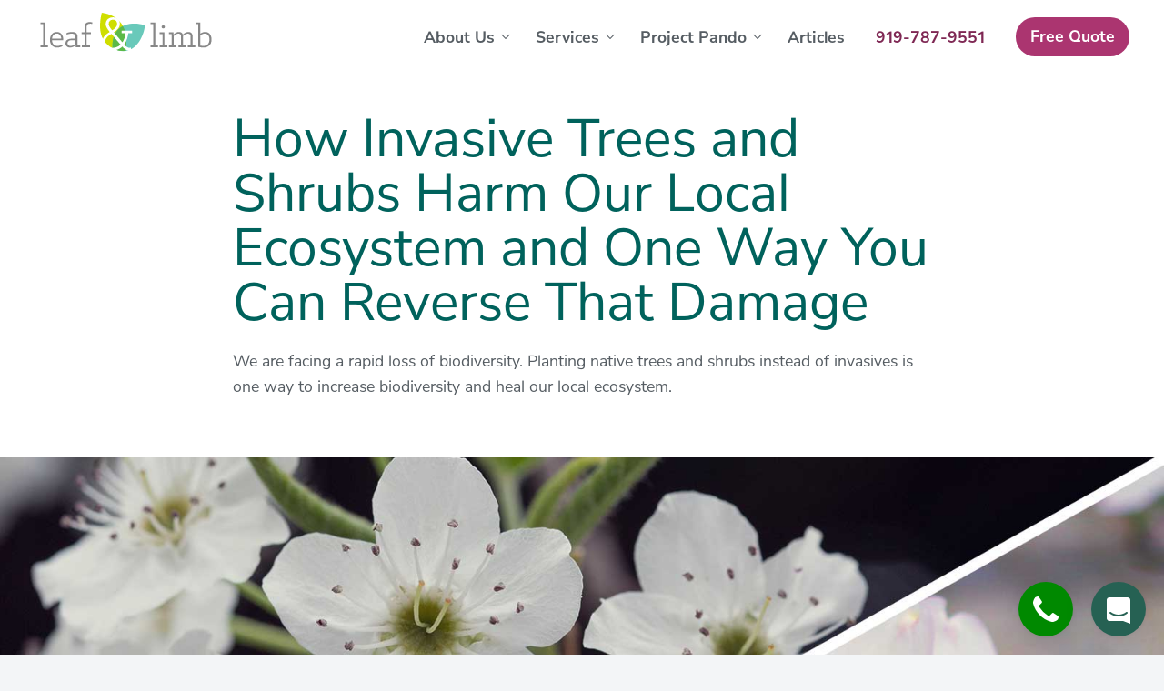

--- FILE ---
content_type: text/html; charset=utf-8
request_url: https://www.leaflimb.com/how-invasive-trees-and-shrubs-harm-our-local-ecosystem-and-one-way-you-can-reverse-that-damage/
body_size: 57177
content:
<!DOCTYPE html> <html dir="ltr" lang="en-US"> <head> <meta charset="utf-8"> <meta name="viewport" content="width=device-width, minimum-scale=1, maximum-scale=1, initial-scale=1" /> <meta name="theme-color" content="#ffffff"> <link rel="preload" as="font" type="font/woff" crossorigin href="/ui/fonts/LLPandoSans-Regular.woff2"/> <link rel="preload" as="font" type="font/woff" crossorigin href="/ui/fonts/LLPandoSans-Bold.woff2"/> <link rel="preload" as="font" type="font/woff" crossorigin href="/ui/fonts/klinic.woff"/> <link rel="preload" as="font" type="font/woff" crossorigin href="/ui/fonts/symbols.woff"/> <title>Invasive Plants Hurt Local Ecosystems - Leaf & Limb</title> <meta name="description" content="We are facing a rapid loss of biodiversity. Planting native trees and shrubs instead of invasives is one way to increase biodiversity." /> <link rel="canonical" href="https://www.leaflimb.com/how-invasive-trees-and-shrubs-harm-our-local-ecosystem-and-one-way-you-can-reverse-that-damage/" /> <link rel="shortcut icon" href="/favicon.ico" /> <link rel="apple-touch-icon" href="/ui/img/graph/avatar.png" /> <meta property="og:locale" content="en_US" /> <meta property="og:type" content="article" /> <meta property="og:url" content="https://www.leaflimb.com/how-invasive-trees-and-shrubs-harm-our-local-ecosystem-and-one-way-you-can-reverse-that-damage/" /> <meta property="og:site_name" content="Leaf &amp; Limb" /> <meta property="og:title" content="Invasive Plants Hurt Local Ecosystems - Leaf &amp; Limb" /> <meta property="og:description" content="We are facing a rapid loss of biodiversity. Planting native trees and shrubs instead of invasives is one way to increase biodiversity." /> <meta property="og:image" content="https://www.leaflimb.com/assets/posts/banner-native-invasive.jpg" /> <meta property="og:image:width" content="1600" /> <meta property="og:image:height" content="900" /> <meta property="article:section" content="Articles" /> <meta name="twitter:card" content="summary_large_image"/> <meta name="twitter:title" content="Invasive Plants Hurt Local Ecosystems - Leaf &amp; Limb"/> <meta name="twitter:description" content="We are facing a rapid loss of biodiversity. Planting native trees and shrubs instead of invasives is one way to increase biodiversity."/> <meta name="twitter:image" content="https://www.leaflimb.com/assets/posts/banner-native-invasive.jpg"/> <meta name="twitter:site" content="@leaflimb"/> <script type="application/ld+json"> { "@context": "https://schema.org", "@type": "NewsArticle", "headline": "Invasive Plants Hurt Local Ecosystems", "description": "We are facing a rapid loss of biodiversity. Planting native trees and shrubs instead of invasives is one way to increase biodiversity.", "image": { "@type": "ImageObject", "url": "https://www.leaflimb.com/assets/posts/banner-native-invasive.jpg", "height":"900", "width":"1600" }, "mainEntityOfPage": { "@type": "WebPage", "@id": "https://www.leaflimb.com/how-invasive-trees-and-shrubs-harm-our-local-ecosystem-and-one-way-you-can-reverse-that-damage/" }, "publisher":{ "name":"Leaf &amp; Limb", "@type": "Organization", "logo": { "@type": "ImageObject", "url": "https://www.leaflimb.com/ui/img/graph/logo.png", "width": 960, "height": 400 } }, "datePublished":"2022-03-23", "dateModified":"2022-03-23", "author": { "@type": "Person", "name": "Basil Camu" } } </script> <script type="application/ld+json"> { "@context": "https://schema.org", "@type": "Question", "text": "What impact do invasive trees like Bradford pears have on biodiversity?", "dateCreated": "2022-03-23", "author": { "@type": "Person", "name": "Basil Camu" }, "answerCount": "1", "acceptedAnswer": { "@type": "Answer", "text": "Invasive trees like Bradford pears displace native species, offer little food or habitat to local wildlife, and contribute to a rapid loss of biodiversity in ecosystems.", "dateCreated": "2022-03-23", "author": { "@type": "Person", "name": "Basil Camu" } } } </script> <script type="application/ld+json"> { "@context": "https://schema.org", "@type": "Question", "text": "Why are native trees like post oak better for the environment than invasives?", "dateCreated": "2022-03-23", "author": { "@type": "Person", "name": "Basil Camu" }, "answerCount": "1", "acceptedAnswer": { "@type": "Answer", "text": "Native trees such as post oaks support hundreds of caterpillar species, which in turn feed birds and pollinators, playing a vital role in a balanced and resilient ecosystem.", "dateCreated": "2022-03-23", "author": { "@type": "Person", "name": "Basil Camu" } } } </script> <script type="application/ld+json"> { "@context": "https://schema.org", "@type": "Question", "text": "How can planting native trees help reverse the damage caused by development and invasive landscaping?", "dateCreated": "2022-03-23", "author": { "@type": "Person", "name": "Basil Camu" }, "answerCount": "1", "acceptedAnswer": { "@type": "Answer", "text": "Planting native trees helps restore the food web, prevents monocultures, and supports soil, water, and wildlife health in areas disrupted by development or invasive species.", "dateCreated": "2022-03-23", "author": { "@type": "Person", "name": "Basil Camu" } } } </script> <script type="application/ld+json"> { "@context": "https://schema.org", "@type": "Question", "text": "What are the long-term benefits of replacing invasive plants with native species in your yard?", "dateCreated": "2022-03-23", "author": { "@type": "Person", "name": "Basil Camu" }, "answerCount": "1", "acceptedAnswer": { "@type": "Answer", "text": "Replacing invasives with native plants reduces the need for water, fertilizer, and maintenance, while supporting pollinators, birds, and beneficial insects crucial to ecosystem health.", "dateCreated": "2022-03-23", "author": { "@type": "Person", "name": "Basil Camu" } } } </script> <meta name="google-site-verification" content="qtZ5TmrcFuCqNOh3z4RaTMfP_MKDkC6svaC-1W2z0Q4" /> <!-- Google Tag Manager --> <script>(function(w,d,s,l,i){w[l]=w[l]||[];w[l].push({'gtm.start': new Date().getTime(),event:'gtm.js'});var f=d.getElementsByTagName(s)[0], j=d.createElement(s),dl=l!='dataLayer'?'&l='+l:'';j.async=true;j.src= 'https://www.googletagmanager.com/gtm.js?id='+i+dl;f.parentNode.insertBefore(j,f); })(window,document,'script','dataLayer','GTM-PQNQHSQ');</script> <!-- End Google Tag Manager --> <script defer src='https://js.sentry-cdn.com/9cd0208ce1d349b7bb419147ed3ef92d.min.js' crossorigin="anonymous"></script> <script defer src="/ui/js/leaflimb.js?1763416154559060162" data-baseurl=""></script> <style> *,*:before,*:after{-webkit-box-sizing:border-box;-moz-box-sizing:border-box;box-sizing:border-box;list-style-type:none;position:relative;vertical-align:baseline;font-weight:inherit;font-family:inherit;font-style:inherit;font-size:100%;border:0;outline:0;padding:0;margin:0}@font-face{font-family:"blank";src:url([data-uri]) format("woff");font-weight:normal;font-style:normal}@font-face{font-family:'ll-pando-sans';src:url("/ui/fonts/LLPandoSans-Regular.woff2");font-weight:normal;font-style:normal}@font-face{font-family:'ll-pando-sans';src:url("/ui/fonts/LLPandoSans-Bold.woff2");font-weight:bold;font-style:normal}@font-face{font-family:'klinic';src:url("/ui/fonts/klinic.woff");font-weight:normal;font-style:normal}@font-face{font-family:'klinic';src:url("/ui/fonts/klinic-italic.woff");font-weight:normal;font-style:oblique}@font-face{font-family:'klinic';src:url("/ui/fonts/klinic-bold.woff");font-weight:bold;font-style:normal}@font-face{font-family:'klinic';src:url("/ui/fonts/klinic-bolditalic.woff");font-weight:bold;font-style:oblique}@font-face{font-family:"symbols";src:url("/ui/fonts/symbols.woff");font-weight:normal;font-style:normal}[data-symbol]{display:inline-block;width:20px;margin-left:-.15em;margin-right:-.15em;font-weight:normal}[data-symbol]:after{font-family:symbols,"blank";text-decoration:inherit;text-transform:none;font-variant:normal;font-weight:inherit;font-style:normal;text-align:center;position:relative;font-size:20px;line-height:1;display:block;speak:none}[data-symbol].md{width:28px}[data-symbol].md:after{font-size:28px}[data-symbol].lg{width:40px}[data-symbol].lg:after{font-size:40px}[data-symbol="top"]:after{content:"8"}[data-symbol="down"]:after{content:"2"}[data-symbol="left"]:after{content:"4"}[data-symbol="right"]:after{content:"6"}[data-symbol="menu"]:after{content:"e"}[data-symbol="check"]:after{content:"c"}[data-symbol="plus"]:after{content:"p"}[data-symbol="close"]:after{content:"x"}html{text-rendering:optimizeLegibility;-webkit-text-size-adjust:100%;-moz-text-size-adjust:100%;text-size-adjust:100%;-moz-osx-font-smoothing:grayscale;-webkit-font-smoothing:antialiased;font-smoothing:grayscale}body,html{width:100%;height:100%}:root,.white{--bg: #FFFFFF;--primary: #00625C;--link: #7F2854;--secondary: #565D63;--border: #D1D5D9;--label: #FFFFFF;--button: #AB3570;--button-hover: #7A2650;--value: #7F2854;--placeholder: #565D63;--input: #F0F2F4;--input-hover: #E1E6EB;--input-focus: #FFFFFF;--invert: #00625C}.silver,.silver-gradient{--bg: #F9FAFB;--primary: #00625C;--link: #7F2854;--secondary: #565D63;--border: #D1D5D9;--label: #FFFFFF;--button: #AB3570;--button-hover: #7A2650;--value: #00625C;--placeholder: #565D63;--input: #F0F2F4;--input-hover: #E1E6EB;--input-focus: #FFFFFF;--invert: #7F2854}.evergreen,.btn-evergreen{--bg: #153E35;--primary: #FFFFFF;--link: #FFFFFF;--secondary: #66C9BA;--border: #306C61;--label: #FFFFFF;--button: #22544A;--button-hover: #306C61;--value: #FFFFFF;--placeholder: #73D6C8;--input: #22544A;--input-hover: #306C61;--input-focus: #306C61;--invert: #153E35}.evergreen-light,.btn-evergreen-light{--bg: #1F5044;--primary: #FFFFFF;--link: #FFFFFF;--secondary: #66C9BA;--border: #36786B;--label: #FFFFFF;--button: #2A6357;--button-hover: #36786B;--value: #FFFFFF;--placeholder: #94E9DF;--input: #2A6357;--input-hover: #36786B;--input-focus: #36786B;--invert: #1F5044}.evergreen-lighter,.btn-evergreen-lighter{--bg: #266153;--primary: #FFFFFF;--link: #FFFFFF;--secondary: #7DDED0;--border: #3B8375;--label: #FFFFFF;--button: #307263;--button-hover: #3B8375;--value: #FFFFFF;--placeholder: #B1F8F2;--input: #307263;--input-hover: #3B8375;--input-focus: #3B8375;--invert: #266153}.blue,.btn-blue,[data-graphic-label]:after,.launch-intercom{--bg: #66C9BA;--primary: #153E35;--link: #153E35;--secondary: #153E35;--border: #4B9B8E;--label: #FFFFFF;--button: #266153;--button-hover: #153E35;--value: #153E35;--placeholder: #007862;--input: #B9F6F1;--input-hover: #FFFFFF;--input-focus: #FFFFFF;--invert: #266153}.green,.btn-green,.icon.unmute,.launch-phone{--bg: #6ABF4B;--primary: #153E35;--link: #153E35;--secondary: #153E35;--border: #4E9444;--label: #FFFFFF;--button: #008900;--button-hover: #005F00;--value: #153E35;--placeholder: #007F00;--input: #D4FF96;--input-hover: #FFFFFF;--input-focus: #FFFFFF;--invert: #008900}.orange,.btn-orange,.editor-book-link{--bg: #FFA400;--primary: #7F2854;--link: #7F2854;--secondary: #7F2854;--border: #F07D0B;--label: #FFFFFF;--button: #C84E46;--button-hover: #7A2650;--value: #7F2854;--placeholder: #BF422A;--input: #FFF1A9;--input-hover: #FFFFFF;--input-focus: #FFFFFF;--invert: #C84E46}.lime,.btn-lime{--bg: #CDDE00;--primary: #153E35;--link: #153E35;--secondary: #153E35;--border: #8EB308;--label: #FFFFFF;--button: #548312;--button-hover: #325D25;--value: #153E35;--placeholder: #4E7C15;--input: #EAFF74;--input-hover: #FFFFFF;--input-focus: #FFFFFF;--invert: #548312}.purple,.btn-purple{--bg: #7F2854;--primary: #FFFFFF;--link: #FFFFFF;--secondary: #FFB5E9;--border: #A65582;--label: #FFFFFF;--button: #AB3570;--button-hover: #CC3F86;--value: #7F2854;--placeholder: #A4326B;--input: #FFCAE4;--input-hover: #FFFFFF;--input-focus: #FFFFFF;--invert: #AB3570}.white,.silver,.silver-gradient,.evergreen,.evergreen-light,.evergreen-lighter,.blue,.green,.orange,.lime,.purple{background:var(--bg);color:var(--secondary)}.silver-gradient{background:linear-gradient(to bottom, #fff, var(--bg)) !important}.text-primary{color:var(--primary) !important}.text-secondary{color:var(--secondary) !important}body{font-family:"ll-pando-sans","blank";background:#f3f5f7;color:var(--secondary)}html{font-size:18px}@media (min-width: 961px){html{font-size:20px}}*{line-height:calc( 1em + .25 * ( 3rem - 1em ) )}a{cursor:pointer;color:var(--link);text-decoration:underline;text-underline-offset:4px;text-decoration-thickness:1px;text-decoration-color:color-mix(in srgb, currentColor, transparent 75%);transition:all .25s cubic-bezier(0.25, 0, 0, 1);transition-property:color,background-color,box-shadow}a:hover,a:focus{color:var(--primary);text-decoration-color:currentColor}strong,blockquote,q,.label{color:var(--primary)}h1,.h1,h2,.h2,h3,.h3,h4,.h4,h5,.h5,h6,.h6,summary,blockquote,.table{margin:2em 0 .5em}ul,ol{margin:2em 0}p,q,hr,cite,.p{margin:1.5em 0}h1:first-child,.h1:first-child,h2:first-child,.h2:first-child,h3:first-child,.h3:first-child,h4:first-child,.h4:first-child,h5:first-child,.h5:first-child,h6:first-child,.h6:first-child,summary:first-child,blockquote:first-child,ul:first-child,ol:first-child,p:first-child,form:first-child,hr:first-child,q:first-child,.p:first-child,cite:first-child{margin-top:0 !important}h1:last-child,.h1:last-child,h2:last-child,.h2:last-child,h3:last-child,.h3:last-child,h4:last-child,.h4:last-child,h5:last-child,.h5:last-child,h6:last-child,.h6:last-child,summary:last-child,blockquote:last-child,ul:last-child,ol:last-child,p:last-child,form:last-child,hr:last-child,q:last-child,.p:last-child,cite:last-child{margin-bottom:0 !important}blockquote{font-size:1.4rem;font-size:calc( ( 100vw - 1280px ) * .0006818182 * 18 + 2rem )}@media (min-width: 1280px){blockquote{font-size:2rem}}@media (max-width: 400px){blockquote{font-size:1.4rem}}q{font-size:1.2rem;font-size:calc( ( 100vw - 1280px ) * .0003409091 * 18 + 1.5rem );display:block}@media (min-width: 1280px){q{font-size:1.5rem}}@media (max-width: 400px){q{font-size:1.2rem}}blockquote,q{font-family:"klinic","blank";font-style:oblique;quotes:none}cite{font-size:1rem;font-size:calc( ( 100vw - 1280px ) * -.0001136364 * 18 + .9rem );display:block;opacity:.667}@media (min-width: 1280px){cite{font-size:.9rem}}@media (max-width: 400px){cite{font-size:1rem}}sub{font-size:.5em;font-weight:bold}.giant{font-size:2.4rem;font-size:calc( ( 100vw - 1280px ) * .0022727273 * 18 + 4.4rem )}@media (min-width: 1280px){.giant{font-size:4.4rem}}@media (max-width: 400px){.giant{font-size:2.4rem}}.huge{font-size:2.2rem;font-size:calc( ( 100vw - 1280px ) * .0017045455 * 18 + 3.7rem )}@media (min-width: 1280px){.huge{font-size:3.7rem}}@media (max-width: 400px){.huge{font-size:2.2rem}}h1,.h1{font-size:2.2rem;font-size:calc( ( 100vw - 1280px ) * .0009090909 * 18 + 3rem )}@media (min-width: 1280px){h1,.h1{font-size:3rem}}@media (max-width: 400px){h1,.h1{font-size:2.2rem}}h2,.h2{font-size:1.8rem;font-size:calc( ( 100vw - 1280px ) * .0006818182 * 18 + 2.4rem )}@media (min-width: 1280px){h2,.h2{font-size:2.4rem}}@media (max-width: 400px){h2,.h2{font-size:1.8rem}}h3,.h3{font-size:1.4rem;font-size:calc( ( 100vw - 1280px ) * .0006818182 * 18 + 2rem )}@media (min-width: 1280px){h3,.h3{font-size:2rem}}@media (max-width: 400px){h3,.h3{font-size:1.4rem}}h4,.h4{font-size:1.2rem;font-size:calc( ( 100vw - 1280px ) * .0003409091 * 18 + 1.5rem )}@media (min-width: 1280px){h4,.h4{font-size:1.5rem}}@media (max-width: 400px){h4,.h4{font-size:1.2rem}}h5,.h5{font-size:1rem;font-size:calc( ( 100vw - 1280px ) * .0002272727 * 18 + 1.2rem )}@media (min-width: 1280px){h5,.h5{font-size:1.2rem}}@media (max-width: 400px){h5,.h5{font-size:1rem}}h6,.h6,summary{font-size:1rem;font-size:calc( ( 100vw - 1280px ) * -.0001136364 * 18 + .9rem )}@media (min-width: 1280px){h6,.h6,summary{font-size:.9rem}}@media (max-width: 400px){h6,.h6,summary{font-size:1rem}}h3:not(.p,.h1,.h2),.h3:not(.p,.h1,.h2),h4:not(.p,.h1,.h2),.h4:not(.p,.h1,.h2),h5:not(.p,.h1,.h2),.h5:not(.p,.h1,.h2),h6:not(.p,.h1,.h2),.h6:not(.p,.h1,.h2),summary:not(.p,.h1,.h2){font-weight:bold;font-family:"ll-pando-sans","blank"}h1:not(.p,.h3,.h4,.h5,.h6,summary),.h1:not(.p,.h3,.h4,.h5,.h6,summary),h2:not(.p,.h3,.h4,.h5,.h6,summary),.h2:not(.p,.h3,.h4,.h5,.h6,summary),.huge:not(.p,.h3,.h4,.h5,.h6,summary),.giant:not(.p,.h3,.h4,.h5,.h6,summary){font-family:"klinic","blank";text-transform:lowercase;font-weight:normal}h1,.h1,h2,.h2,h3,.h3,h4,.h4,h5,.h5,h6,.h6,summary{color:var(--primary)}.p{font-size:inherit;color:inherit !important}li>*{margin-top:0 !important;margin-bottom:0 !important}small{font-weight:normal;font-size:1rem;color:var(--secondary)}@media (max-width: 960px){small{display:block}}.margin-left{margin-left:1em}.margin-right{margin-right:1em}.margin-bottom{margin-bottom:2em !important}.margin-top{margin-top:2em !important}.pad-top{padding-top:2em}.pad-bottom{padding-bottom:2em}hr{color:#c1ce1a;width:200px;border-bottom:2px solid currentColor;margin:4em 0}.text-large{font-size:1rem;font-size:calc( ( 100vw - 1280px ) * .0002272727 * 18 + 1.2rem )}@media (min-width: 1280px){.text-large{font-size:1.2rem}}@media (max-width: 400px){.text-large{font-size:1rem}}.text-larger{font-size:1.2rem;font-size:calc( ( 100vw - 1280px ) * .0003409091 * 18 + 1.5rem )}@media (min-width: 1280px){.text-larger{font-size:1.5rem}}@media (max-width: 400px){.text-larger{font-size:1.2rem}}.text-small{font-size:1rem;font-size:calc( ( 100vw - 1280px ) * -.0001136364 * 18 + .9rem )}@media (min-width: 1280px){.text-small{font-size:.9rem}}@media (max-width: 400px){.text-small{font-size:1rem}}.text-inherit{font-size:inherit}.text-bold{font-weight:bold !important}.text-italic{font-style:oblique !important}.text-regular{font-style:normal !important}.text-underline{text-decoration:underline;text-decoration-thickness:1px;text-underline-offset:.125em;text-decoration-color:color-mix(in srgb, currentColor, transparent 75%)}.text-serif{font-family:"klinic","blank";font-weight:normal !important;font-size:1.125em}.text-normal{font-weight:normal !important}.text-break{word-break:break-word !important}.hidden{display:none !important}.center{text-align:center}.right{text-align:right}.left{text-align:left}.compact>*,.figure figcaption>*{margin-top:0 !important;margin-bottom:0 !important}.cozy>*{margin-top:0;margin-bottom:2rem}.snug>*{margin-top:0;margin-bottom:1rem}.opaque{opacity:1 !important}.uppercase{text-transform:uppercase !important;letter-spacing:.075em}.lowercase{text-transform:lowercase !important;letter-spacing:0}.normalcase{text-transform:none !important;letter-spacing:0}.flush,.flush-top{margin-top:0 !important}.flush,.flush-bottom{margin-bottom:0 !important}.arrow:after{content:' ›';padding-left:.25em}.arrow-back:before{content:'‹ ';padding-right:.25em}img{width:100%;height:auto;max-width:100%;display:block;box-shadow:none}img:hover{box-shadow:none}[data-bg]{background-repeat:no-repeat;background-position:50% 50%;background-size:cover}[data-bg].contain{background-size:contain;background-repeat:no-repeat}.lazyload{opacity:0}.page{max-width:1600px;margin:0 auto;padding-top:calc( 72px + 1vw );background:white;overflow:hidden}@media (max-width: 960px){[data-large],.hide-small{display:none !important}}@media (min-width: 961px){[data-small],.hide-large{display:none !important}}.sections{background:var(--bg);display:flex;flex-direction:row;flex-wrap:wrap;-ms-flex-align:stretch;align-items:stretch;width:100%}.sections.clip{overflow:hidden}.sections.bottom,.sections.bg-top,.section.bottom,.section.bg-top{background-position:50% 0}.sections.top,.sections.bg-bottom,.section.top,.section.bg-bottom{background-position:50% 100%}.sections.left,.sections.bg-right,.section.left,.section.bg-right{background-position:87.5% 50%}.sections.right,.sections.bg-left,.section.right,.section.bg-left{background-position:12.5% 50%}.image-top img{object-position:50% 0}.image-bottom img{object-position:50% 100%}.image-right img{object-position:87.5% 50%}.image-left img{object-position:12.5% 50%}.image img{position:absolute;display:block;height:100%;width:100%;left:0;top:0;object-fit:cover;object-fit:cover}.image:not(.nofill):before{content:'';display:block;padding-bottom:56.25%}.image-tall:before{padding-bottom:80% !important}.image-square:before{padding-bottom:100% !important}.image-short:before{padding-bottom:40% !important}.section{display:block;flex:1 1 960px;min-width:100%}.section.half{flex:1 1 480px;min-width:50%}.section.small{flex:1 1 384px;min-width:40%}.section.xsmall{flex:1 1 288px;min-width:30%}.section.large{flex:1 1 576px;min-width:60%}.section.xlarge{flex:1 1 672px;min-width:70%}.section.top:after,.section.bottom:before{content:'';display:block;padding-bottom:calc(30px + 10%)}.section.middle:before,.section.middle:after{content:'';display:block;padding-bottom:calc(15px + 7.5%)}.section.banner:after{content:'';display:block;padding-bottom:calc( 30% + 50px )}.section.image,.section.video{background-color:var(--input)}@media (min-width: 961px){.sections.switch .section:first-child{-ms-flex-order:2;order:2}}.section.align{display:flex;flex-direction:column;-ms-flex-pack:center;justify-content:center}.section.align>*{width:100%}@media (min-width: 961px){.switch .sections:nth-child(2n-1) .section:first-child{-ms-flex-order:2;order:2}}.section-close{position:absolute;top:0;right:0;margin:calc(20px + 2vw)}@media (max-width: 540px){.section-close{margin:16px}}.glyph{font-size:32px;top:-1px;width:1em;height:1em;margin:auto;display:inline-block;vertical-align:middle}.glyph use{fill:currentColor}.glyph-btn{top:-2px;left:-4px}.text,.info,.action{padding:7vw 8vw}@media (min-width: 1601px){.text,.info,.action{padding:112px 128px}}@media (max-width: 960px){.text,.info,.action{padding-top:8vw !important;padding-bottom:8vw !important}}.text strong,.info strong,.action strong{font-weight:bold}.text.half>*,.text.snug>*,.info.half>*,.info.snug>*,.action.half>*,.action.snug>*{margin-top:0;margin-bottom:1rem}.text.short,.info.short,.action.short{padding-top:30px !important;padding-bottom:30px !important}.text.flush,.text.flush-top,.info.flush,.info.flush-top,.action.flush,.action.flush-top{padding-top:0 !important}.text.flush,.text.flush-bottom,.info.flush,.info.flush-bottom,.action.flush,.action.flush-bottom{padding-bottom:0 !important}.text:after,.info:after,.action:after{display:table;content:'';clear:both}.action{font-size:1rem;font-size:calc( ( 100vw - 1280px ) * -.0001136364 * 18 + .9rem );padding-top:calc( 15px + .5vw ) !important;padding-bottom:calc( 15px + .5vw ) !important}@media (min-width: 1280px){.action{font-size:.9rem}}@media (max-width: 400px){.action{font-size:1rem}}.info{font-size:1rem;font-size:calc( ( 100vw - 1280px ) * -.0001136364 * 18 + .9rem )}@media (min-width: 1280px){.info{font-size:.9rem}}@media (max-width: 400px){.info{font-size:1rem}}.info:not(.pad-top){padding-top:calc( 40px + 1.5vw )}.info:not(.pad-bottom){padding-bottom:calc( 40px + 1.5vw )}.text:not(.half,.text-base,.text-small,.small,.xsmall){font-size:1rem;font-size:calc( ( 100vw - 1280px ) * .0002272727 * 18 + 1.2rem )}@media (min-width: 1280px){.text:not(.half,.text-base,.text-small,.small,.xsmall){font-size:1.2rem}}@media (max-width: 400px){.text:not(.half,.text-base,.text-small,.small,.xsmall){font-size:1rem}}.text>*:not(.fluid){margin-left:auto;margin-right:auto;max-width:768px}.header .text{padding-top:3vw !important;padding-bottom:5vw !important}.header .text>*{margin-top:0;margin-bottom:1rem}.header .text p,.header .text .p{font-size:1rem;font-size:calc( ( 100vw - 1280px ) * -.0001136364 * 18 + .9rem );color:var(--secondary)}@media (min-width: 1280px){.header .text p,.header .text .p{font-size:.9rem}}@media (max-width: 400px){.header .text p,.header .text .p{font-size:1rem}}@media (max-width: 960px){.header .text{padding-top:1vw !important;padding-bottom:7.5vw !important}}@media (min-width: 1601px){.header .text{padding-top:48px !important;padding-bottom:80px !important}}.text :is(ol,ul)>li{padding:1% 0 1% .5em;margin-left:1.5em}.text :is(ol,ul)>li::marker{font-weight:bold}.text ul>li{list-style-type:disc}.text ol>li{list-style-type:decimal}.text :is(ol,ul).tight>li{padding-block:6px}.text :is(ol,ul).simple>li{list-style-type:none;margin-left:0;padding-left:1.5em}.text :is(ol,ul).simple>li [data-symbol]{position:absolute;left:0}.text em{font-style:oblique}.columns{column-count:2;column-gap:20px;column-width:220px}.columns>*{-webkit-column-break-inside:avoid;page-break-inside:avoid;break-inside:avoid-column}.groups{display:flex;flex-direction:row;flex-wrap:wrap;margin-inline:-15px;gap:20px}.group{flex:0 0 auto;padding-inline:15px}.group-grow{flex:1 0 auto}.group ul{margin:0}.group li a{padding:calc(1em - 1rem) 0;display:block}.group.lg{flex:0 0 100%}@media (min-width: 961px){.splits{display:table;width:100%}.splits>*{display:table-cell;vertical-align:baseline}.splits:not(.splits-fluid){table-layout:fixed}.splits.splits-middle{display:table;width:100%}.splits.splits-middle>*{display:table-cell;vertical-align:middle}.splits:not(.splits-seamless) .split:first-child:before{content:'';position:absolute;height:62.5%;width:100%;margin:auto;top:0;left:0;right:0;bottom:0;border-right:1px solid;opacity:.2}}.splits-title{margin:1em 0 .5em}.split{padding:0 50px}.splits-fluid .split{padding:0 10px}.split:first-child{padding-left:0}.split:last-child{text-align:right;padding-right:0}@media (max-width: 960px){.split{text-align:center !important;padding-left:0;padding-right:0}.split .fields,.split .sharing{-ms-flex-pack:center;justify-content:center}.split:not(:first-child){margin-top:10px}}@media (min-width: 961px){.nowrap{white-space:nowrap}}.ellipsis{white-space:nowrap;text-overflow:ellipsis;overflow:hidden}.heading{display:flex;flex-wrap:wrap;gap:24px;align-items:center}.heading-title{flex:1;min-width:50%}.heading-title>*{margin-top:0 !important;margin-bottom:0 !important}.form{font-size:1rem;font-size:calc( ( 100vw - 1280px ) * -.0001136364 * 18 + .9rem )}@media (min-width: 1280px){.form{font-size:.9rem}}@media (max-width: 400px){.form{font-size:1rem}}.label{font-weight:bold;display:block;margin-top:10px}.btn,.input{-webkit-appearance:none;font-size:1rem;font-size:calc( ( 100vw - 1280px ) * -.0001136364 * 18 + .9rem );transition:all .25s cubic-bezier(0.25, 0, 0, 1);transition-delay:0;transition-property:color,background,box-shadow;transition-delay:0;height:3em;min-width:3em;display:inline-block;padding:.7em 1.4em;cursor:pointer;line-height:1.5}@media (min-width: 1280px){.btn,.input{font-size:.9rem}}@media (max-width: 400px){.btn,.input{font-size:1rem}}.btn [data-symbol],.input [data-symbol]{margin-right:-.25em}.input{border-radius:0;-webkit-appearance:none;color:var(--primary) !important;background-color:transparent;border-bottom:1px solid var(--border);width:100%;text-align:left !important}.input::placeholder{color:var(--secondary)}.input:hover{border-color:var(--primary)}.input-default{margin-top:.5em;border:0;border-radius:4px !important;background-color:var(--input);color:var(--value) !important}.input-default::placeholder{color:var(--placeholder)}.input-default:hover{background-color:var(--input-hover)}.input-default:focus{background-color:var(--input-focus);box-shadow:0 0 0 1px transparent,0 32px 64px rgba(0,0,0,0.32);z-index:2}.input:not(.input-default){padding-inline:0}.input::-webkit-inner-spin-button,.input::-webkit-outer-spin-button{-webkit-appearance:none;margin:0}.input:-webkit-autofill,.input:-webkit-autofill:hover,.input:-webkit-autofill:focus,.input:-webkit-autofill:active{transition:background-color 5000000s ease-in-out 0s}.btn{border-radius:200px;text-decoration:none;font-weight:bold;text-align:center;word-spacing:0;vertical-align:middle;border:0 !important;white-space:nowrap;max-width:100%;overflow:hidden;text-overflow:ellipsis}.btn-sm{height:2.4em;padding:.45em .9em}.btns{margin:-.5em -.25em}.form .btns{margin-top:20px}.btns .btn{margin:.5em .25em}.btn-block{display:block}.btn-white,.input-white{color:var(--invert) !important;background-color:white !important}.btn-white:hover,.btn-white:focus,.input-white:hover,.input-white:focus{box-shadow:0 10px 20px rgba(0,20,40,0.15)}.btn-default,.btn-blue,.btn-green,.btn-purple,.btn-orange,.btn-lime,.btn-evergreen,.btn-evergreen-light,.btn-evergreen-lighter{color:var(--label) !important;background-color:var(--button)}.btn-default:hover,.btn-default:focus,.btn-blue:hover,.btn-blue:focus,.btn-green:hover,.btn-green:focus,.btn-purple:hover,.btn-purple:focus,.btn-orange:hover,.btn-orange:focus,.btn-lime:hover,.btn-lime:focus,.btn-evergreen:hover,.btn-evergreen:focus,.btn-evergreen-light:hover,.btn-evergreen-light:focus,.btn-evergreen-lighter:hover,.btn-evergreen-lighter:focus{background-color:var(--button-hover)}.btn-icon{padding:0}.btn-icon strong{display:none}.btn-icon .glyph{position:absolute;display:block;left:0;top:0;bottom:0;right:0;margin:auto;top:-1px}.fields{display:flex;flex-direction:row;flex-wrap:wrap;margin:0 -10px}.fields .field{flex:1 0 150px;padding:0 10px 10px}.fields .field-lg{flex:0 0 100%}.fields .field-md{max-width:320px}.fields .field-sm{flex:0 0 auto}textarea.input{resize:vertical;overflow:hidden}textarea.input.textarea{height:6em}@media (max-width: 960px){textarea.input.textarea-wrap{height:4.5em}}.input-group{display:flex;flex-direction:row;box-shadow:0 0 0 1px transparent,0 3px 6px rgba(0,0,0,0.03);border-radius:5px}.input-group>*{margin:0;flex:1 1 auto;box-shadow:none;border-radius:inherit}.input-group>* .input{width:auto}.input-group>*:not(.input){flex:0 0 auto}.input-group>*:not(:first-child){border-top-left-radius:0;border-bottom-left-radius:0}.input-group>*:not(:last-child){border-top-right-radius:0;border-bottom-right-radius:0}@media (min-width: 961px){.input-group-large{display:flex;flex-direction:row;box-shadow:0 0 0 1px transparent,0 3px 6px rgba(0,0,0,0.03);border-radius:5px}.input-group-large>*{margin:0;flex:1 1 auto;box-shadow:none;border-radius:inherit}.input-group-large>* .input{width:auto}.input-group-large>*:not(.input){flex:0 0 auto}.input-group-large>*:not(:first-child){border-top-left-radius:0;border-bottom-left-radius:0}.input-group-large>*:not(:last-child){border-top-right-radius:0;border-bottom-right-radius:0}}@media (max-width: 960px){.input-group-large{margin:-.5em -.25em}.form .input-group-large{margin-top:20px}.input-group-large .btn{margin:.5em .25em}}.option{margin:0 .5em 0 0;padding:.25em 0;display:inline-block;cursor:pointer}.option:last-child{margin-right:0}.option .option-icon{margin-right:-.125em;display:inline-block;vertical-align:middle}.option .option-icon input{opacity:0;position:absolute}.option .option-icon input:not(:checked) ~ *{opacity:.333}.option .option-icon input:checked ~ *{color:var(--primary)}.option .option-icon input:checked ~ .option-unchecked,.option .option-icon input:not(:checked) ~ .option-checked{display:none}select{background-image:linear-gradient(45deg, transparent 50%, currentColor 50%, currentColor 65%, transparent 65%),linear-gradient(-45deg, transparent 50%, currentColor 50%, currentColor 65%, transparent 65%);background-position:calc(100% - 5px) 50%,calc(100%) 50%;background-size:5px 5px, 5px 5px;background-repeat:no-repeat;padding-right:32px !important}select.input-default{background-position:calc(100% - 20px) 50%,calc(100% - 15px) 50%}.vinegar{position:absolute;display:block;height:5px;width:5px;opacity:.01}.icon{display:block;background:transparent no-repeat 50% 50% / 50% 50%;margin:20px;width:80px;height:80px;color:var(--label);border-radius:50%;transition:all .25s cubic-bezier(0.25, 0, 0, 1);transition-delay:0}.icon .glyph{position:absolute;display:block;left:0;top:0;bottom:0;right:0;margin:auto}.icon.unmute:hover,.overlay:hover .icon.unmute{color:var(--label);background-color:var(--button)}.icon.play,.icon.download,.icon.ebook{color:var(--label) !important;background-color:var(--button)}.icon.play:hover,.icon.play:focus,.icon.download:hover,.icon.download:focus,.icon.ebook:hover,.icon.ebook:focus{background-color:var(--button-hover)}.icon:hover,.overlay:hover .icon{transform:scale(1.15)}.overlay{position:absolute;display:block;height:100%;width:100%;left:0;top:0;object-fit:cover}.overlay .icon{position:absolute;bottom:0;right:0;margin:5%}html .video,html .embed{overflow:hidden;aspect-ratio:16.1 / 9}html .video .youtube,html .video iframe,html .embed .youtube,html .embed iframe{position:absolute;display:block;height:100%;width:100%;left:0;top:0;object-fit:cover}html .video-icon-right .overlay .icon,html .embed-icon-right .overlay .icon{left:auto;right:0}.text .video{box-shadow:0 0 0 1px transparent,0 3px 6px rgba(0,0,0,0.03);border-radius:12px;margin-top:3em;margin-bottom:3em}.text .video:first-child{margin-top:0}.text .video:last-child{margin-bottom:0}@media (hover: hover){.video-70mm{aspect-ratio:2.22 !important}.video-70mm iframe{height:124.875% !important;top:-12.4375% !important}.video-cinematic{aspect-ratio:2.4 !important}.video-cinematic iframe{height:135% !important;top:-17.5% !important}}@media (hover: none){video.autoplay-hide.autoplay-error{opacity:0}}.guide{padding:4vw 5vw;font-size:1rem;font-size:calc( ( 100vw - 1280px ) * -.0001136364 * 18 + .9rem )}@media (min-width: 1280px){.guide{font-size:.9rem}}@media (max-width: 400px){.guide{font-size:1rem}}@media (min-width: 1601px){.guide{padding:80px}}@media (max-width: 960px){.guide{padding:8vw}}.guide h4,.guide .h4,.guide h5,.guide .h5{font-weight:normal}.guide-links+.guide-links{margin-top:1em}.guide-links a{padding:.375em 0;display:block;text-decoration:none;color:var(--secondary)}.guide-links a:hover,.guide-links a:focus{color:var(--link)}.guide-links ul+ul{border-top:1px solid color-mix(in srgb, currentColor 33%, transparent);padding-top:1.5em}.guide-split{display:flex;flex-direction:row;flex-wrap:wrap;margin:0 -30px}.guide-split>*{padding:9px 30px}.guide-promo{flex:1 1 200px}.guide-list{flex:1 1 240px}.squares{display:flex;flex-direction:row;flex-wrap:wrap;-ms-flex-align:stretch;align-items:stretch}.square{display:block;z-index:2;background-color:var(--input);flex:0 0 12.5%}.square:before{content:'';display:block;padding-bottom:100% !important}.square img{position:absolute;display:block;height:100%;width:100%;left:0;top:0;object-fit:cover}.section.half .square{flex:0 0 25%}@media (max-width: 960px){.square{flex:0 0 25%}}.section.squares-lg .square{flex:0 0 50%}a.square:hover,a.square:focus{z-index:3}a.square:hover .overlay,a.square:focus .overlay{opacity:1;box-shadow:0 10px 20px rgba(0,0,0,0.2)}.quotes{overflow:hidden;width:100%}.quote q{margin-bottom:.5em}.quote cite{display:block;margin:0}.slides{width:calc( 100% + 20px );left:-10px;overflow:hidden;display:flex;flex-direction:row;-ms-flex-align:stretch;align-items:stretch}.slide{flex:0 0 100%;display:flex;flex-direction:column;-ms-flex-pack:center;justify-content:center;padding:0 10px}.creds{display:block;opacity:.4;width:100%;max-width:640px;margin:0 auto}a.creds{transition:all .25s cubic-bezier(0.25, 0, 0, 1);transition-delay:0}a.creds:hover,a.creds:focus{opacity:.75}.cred-group{display:flex}.cred{aspect-ratio:1;flex:1 1 0px}.cred:before{content:'';display:block;width:100%;padding-bottom:100% !important}.cred img{position:absolute;display:block;height:100%;width:100%;left:0;top:0;object-fit:cover;transform:scale(0.75)}.awards-container{container-type:inline-size;display:flex}.awards{flex:0 0 auto;display:flex;width:min-content;animation:120s awards linear infinite}@media (max-width: 960px){.awards{animation-duration:90s}}.award{--w: 3;display:block;width:calc(100cqw / var(--w));opacity:.4;aspect-ratio:1;flex:0 0 auto}@media (min-width: 541px){.award{--w: 4}}@media (min-width: 961px){.award{--w: 5}}@media (min-width: 1281px){.award{--w: 6}}@media (min-width: 1601px){.award{--w: 7}}.award img{position:absolute;display:block;height:100%;width:100%;left:0;top:0;object-fit:cover;transform:scale(0.65)}a.award{transition:all .25s cubic-bezier(0.25, 0, 0, 1);transition-delay:0}a.award:hover,a.award:focus{opacity:.8}@keyframes awards{0%{transform:translateX(0%)}100%{transform:translateX(-100%)}}.certificates{display:grid;grid-template-columns:repeat(3, 1fr)}@media (max-width: 960px){.certificates{grid-template-columns:repeat(2, 1fr)}}@media (max-width: 540px){.certificates{grid-template-columns:1fr}}.certificate{display:block;overflow:hidden}.certificate img{transition:all .25s ease}.certificate:is(a):hover img,.certificate:is(a):focus img{transform:scale(1.05)}.form{font-size:1rem;font-size:calc( ( 100vw - 1280px ) * -.0001136364 * 18 + .9rem )}@media (min-width: 1280px){.form{font-size:.9rem}}@media (max-width: 400px){.form{font-size:1rem}}.label{font-weight:bold;display:block;margin-top:10px}.btn,.input{-webkit-appearance:none;font-size:1rem;font-size:calc( ( 100vw - 1280px ) * -.0001136364 * 18 + .9rem );transition:all .25s cubic-bezier(0.25, 0, 0, 1);transition-delay:0;transition-property:color,background,box-shadow;transition-delay:0;height:3em;min-width:3em;display:inline-block;padding:.7em 1.4em;cursor:pointer;line-height:1.5}@media (min-width: 1280px){.btn,.input{font-size:.9rem}}@media (max-width: 400px){.btn,.input{font-size:1rem}}.btn [data-symbol],.input [data-symbol]{margin-right:-.25em}.input{border-radius:0;-webkit-appearance:none;color:var(--primary) !important;background-color:transparent;border-bottom:1px solid var(--border);width:100%;text-align:left !important}.input::placeholder{color:var(--secondary)}.input:hover{border-color:var(--primary)}.input-default{margin-top:.5em;border:0;border-radius:4px !important;background-color:var(--input);color:var(--value) !important}.input-default::placeholder{color:var(--placeholder)}.input-default:hover{background-color:var(--input-hover)}.input-default:focus{background-color:var(--input-focus);box-shadow:0 0 0 1px transparent,0 32px 64px rgba(0,0,0,0.32);z-index:2}.input:not(.input-default){padding-inline:0}.input::-webkit-inner-spin-button,.input::-webkit-outer-spin-button{-webkit-appearance:none;margin:0}.input:-webkit-autofill,.input:-webkit-autofill:hover,.input:-webkit-autofill:focus,.input:-webkit-autofill:active{transition:background-color 5000000s ease-in-out 0s}.btn{border-radius:200px;text-decoration:none;font-weight:bold;text-align:center;word-spacing:0;vertical-align:middle;border:0 !important;white-space:nowrap;max-width:100%;overflow:hidden;text-overflow:ellipsis}.btn-sm{height:2.4em;padding:.45em .9em}.btns{margin:-.5em -.25em}.form .btns{margin-top:20px}.btns .btn{margin:.5em .25em}.btn-block{display:block}.btn-white,.input-white{color:var(--invert) !important;background-color:white !important}.btn-white:hover,.btn-white:focus,.input-white:hover,.input-white:focus{box-shadow:0 10px 20px rgba(0,20,40,0.15)}.btn-default,.btn-blue,.btn-green,.btn-purple,.btn-orange,.btn-lime,.btn-evergreen,.btn-evergreen-light,.btn-evergreen-lighter{color:var(--label) !important;background-color:var(--button)}.btn-default:hover,.btn-default:focus,.btn-blue:hover,.btn-blue:focus,.btn-green:hover,.btn-green:focus,.btn-purple:hover,.btn-purple:focus,.btn-orange:hover,.btn-orange:focus,.btn-lime:hover,.btn-lime:focus,.btn-evergreen:hover,.btn-evergreen:focus,.btn-evergreen-light:hover,.btn-evergreen-light:focus,.btn-evergreen-lighter:hover,.btn-evergreen-lighter:focus{background-color:var(--button-hover)}.btn-icon{padding:0}.btn-icon strong{display:none}.btn-icon .glyph{position:absolute;display:block;left:0;top:0;bottom:0;right:0;margin:auto;top:-1px}.fields{display:flex;flex-direction:row;flex-wrap:wrap;margin:0 -10px}.fields .field{flex:1 0 150px;padding:0 10px 10px}.fields .field-lg{flex:0 0 100%}.fields .field-md{max-width:320px}.fields .field-sm{flex:0 0 auto}textarea.input{resize:vertical;overflow:hidden}textarea.input.textarea{height:6em}@media (max-width: 960px){textarea.input.textarea-wrap{height:4.5em}}.input-group{display:flex;flex-direction:row;box-shadow:0 0 0 1px transparent,0 3px 6px rgba(0,0,0,0.03);border-radius:5px}.input-group>*{margin:0;flex:1 1 auto;box-shadow:none;border-radius:inherit}.input-group>* .input{width:auto}.input-group>*:not(.input){flex:0 0 auto}.input-group>*:not(:first-child){border-top-left-radius:0;border-bottom-left-radius:0}.input-group>*:not(:last-child){border-top-right-radius:0;border-bottom-right-radius:0}@media (min-width: 961px){.input-group-large{display:flex;flex-direction:row;box-shadow:0 0 0 1px transparent,0 3px 6px rgba(0,0,0,0.03);border-radius:5px}.input-group-large>*{margin:0;flex:1 1 auto;box-shadow:none;border-radius:inherit}.input-group-large>* .input{width:auto}.input-group-large>*:not(.input){flex:0 0 auto}.input-group-large>*:not(:first-child){border-top-left-radius:0;border-bottom-left-radius:0}.input-group-large>*:not(:last-child){border-top-right-radius:0;border-bottom-right-radius:0}}@media (max-width: 960px){.input-group-large{margin:-.5em -.25em}.form .input-group-large{margin-top:20px}.input-group-large .btn{margin:.5em .25em}}.option{margin:0 .5em 0 0;padding:.25em 0;display:inline-block;cursor:pointer}.option:last-child{margin-right:0}.option .option-icon{margin-right:-.125em;display:inline-block;vertical-align:middle}.option .option-icon input{opacity:0;position:absolute}.option .option-icon input:not(:checked) ~ *{opacity:.333}.option .option-icon input:checked ~ *{color:var(--primary)}.option .option-icon input:checked ~ .option-unchecked,.option .option-icon input:not(:checked) ~ .option-checked{display:none}select{background-image:linear-gradient(45deg, transparent 50%, currentColor 50%, currentColor 65%, transparent 65%),linear-gradient(-45deg, transparent 50%, currentColor 50%, currentColor 65%, transparent 65%);background-position:calc(100% - 5px) 50%,calc(100%) 50%;background-size:5px 5px, 5px 5px;background-repeat:no-repeat;padding-right:32px !important}select.input-default{background-position:calc(100% - 20px) 50%,calc(100% - 15px) 50%}.vinegar{position:absolute;display:block;height:5px;width:5px;opacity:.01}.sharing{display:flex;flex-wrap:wrap;gap:1em;justify-content:center}@media (max-width: 960px){.header>*{margin-top:0 !important;margin-bottom:0 !important}}.footer{overflow:hidden}.footer a{color:var(--secondary);text-decoration:none}.footer-actions{text-align:center;margin:0 -1vw}.footer-actions-content{display:flex;flex-direction:row;flex-wrap:wrap;align-items:center}.footer-actions-content .footer-actions-group{padding:.5em;flex:0 1 auto}.footer-actions-content .footer-actions-spacer{padding:0 .5em;flex:0 0 auto}.footer-actions-content .footer-actions-gap{flex:1 1 0px}@media (min-width: 1281px){.footer-actions-content{-ms-flex-pack:center;justify-content:center}}@media (max-width: 1280px){.footer-actions-content{-ms-flex-pack:center;justify-content:center}}.nav{z-index:5;font-size:1rem;font-size:calc( ( 100vw - 1280px ) * -.0001136364 * 18 + .9rem );transition:all .5s cubic-bezier(0.25, 0, 0, 1);transition-delay:0;transition-property:margin-top;transition-delay:0;font-weight:bold;position:absolute;right:0;left:0;top:0}@media (min-width: 1280px){.nav{font-size:.9rem}}@media (max-width: 400px){.nav{font-size:1rem}}.nav a{text-decoration:none;padding:0 17px 2px;color:var(--secondary)}.nav a strong{color:inherit}.page-scrolling-down .nav{position:fixed;margin-top:calc( -72px - 2vw )}.page-scrolling-up .nav{position:fixed;margin-top:0}.page-scrolling-up .nav .nav-content{box-shadow:0 5px 10px rgba(0,20,40,0.0375)}.page-scrolling-inert .nav{opacity:0}.nav .nav-tel{color:var(--link)}.nav .nav-link [data-symbol="down"]{margin-right:-12px}.nav .nav-link:hover,.nav .nav-link:focus{color:var(--primary)}.nav-content{margin:auto;max-width:1600px;background:var(--bg);padding:0 25px}@media (max-width: 768px){.nav-content{padding:0 8vw}.nav-content a.nav-brand{padding-left:0}.nav-content a.nav-menu{padding-right:0}}.nav-body{display:table;width:calc(100% + 5px);height:calc( 72px + 1vw )}.nav-body>*{display:table-cell;vertical-align:middle}.nav-body>*:not(.nav-brand){white-space:nowrap;width:1px}.nav-menu strong,.nav-brand strong{display:none}@media (max-width: 960px){.nav-link{display:none}}@media (max-width: 768px){.nav-contact{display:none}}@media (max-width: 540px){.nav-tel{display:none}}.nav-logo{display:block;width:15vw;min-width:180px;max-width:200px;transition:all .25s cubic-bezier(0.25, 0, 0, 1);transition-delay:0;transform:translate3d(0px, 0px, 0px)}.nav-logo:after{content:'';display:block;padding-bottom:27.6923076923%;background:transparent url(/ui/img/logos/logo-color.svg) no-repeat 50% 50%/contain}.nav-logo:hover,.nav-logo:focus{transform:scale(1.0375)}.menu{z-index:5;position:absolute;display:block;height:100%;width:100%;left:0;top:0;object-fit:cover;position:fixed;opacity:0;top:100%;overflow:auto;transition:all .5s linear;transition-delay:0;transition-property:opacity;transition-delay:0}@media (hover: none){.menu{overflow:scroll;-webkit-overflow-scrolling:touch}}.menu.active{top:0;opacity:1;transition:all .5s linear;transition-delay:0;transition-property:opacity;transition-delay:0}.menu.inactive{opacity:0}.menu-content{position:absolute;display:block;height:100%;width:100%;left:0;top:0;object-fit:cover;display:table;width:100%;opacity:0;transition:all .5s cubic-bezier(0.25, 0, 0, 1);transition-delay:.25s;transform:scale(0.95)}.menu-content>*{display:table-cell;vertical-align:middle}.menu.active .menu-content{transform:scale(1);opacity:1}.menu.inactive .menu-content{transition:all .5s cubic-bezier(0.25, 0, 0, 1);transition-delay:0;transform:scale(0.95);opacity:0}.menu-body{width:100%;padding:4vw}.menu-body .sections{width:92vw;max-width:1280px;margin:auto}.menu:not(.active) .menu-body{display:none}@media (max-width: 540px), (max-height: 540px){.menu-body{padding:0}.menu-body .section.small,.menu-body .section.xsmall{display:none}.menu-body .sections{width:100vw}.menu-body .sections .section{min-height:100vh}}.menu-visible{overflow:hidden}.menu-visible .doc{filter:blur(15px);opacity:.15;position:absolute;display:block;height:100%;width:100%;left:0;top:0;object-fit:cover}.preview{display:block;text-align:left;font-size:1rem;font-size:calc( ( 100vw - 1280px ) * -.0001136364 * 18 + .9rem );margin:.75em 0;color:inherit;text-decoration:none}@media (min-width: 1280px){.preview{font-size:.9rem}}@media (max-width: 400px){.preview{font-size:1rem}}.preview-graphic{overflow:hidden;margin-bottom:.75rem;border-radius:8px}.preview-graphic:before{content:'';display:block;padding-bottom:56.25%}.preview-graphic img{position:absolute;display:block;height:100%;width:100%;left:0;top:0;object-fit:cover}.preview-graphic .video{margin:0;border-radius:0;position:absolute;display:block;height:100%;width:100%;left:0;top:0;object-fit:cover}.preview-graphic,.preview-content,.preview-body{display:block}.preview-body>*{margin-top:.25em;margin-bottom:.25em;line-height:1.375}.previews{display:flex;flex-direction:row;-ms-flex-align:start;align-items:flex-start;flex-wrap:wrap;margin:0 -20px;--preview: 25%}@media (min-width: 961px){.previews-narrow{margin-inline:auto;width:calc(75% + 40px);--preview: 33.333%}}.previews .preview{margin:0;flex:0 0 var(--preview);vertical-align:top}@media (max-width: 960px){.previews .preview{flex:0 0 50%}}@media (max-width: 400px){.previews .preview{flex:0 0 100%}}.previews .preview .preview-content{padding:20px}.center .previews{-ms-flex-pack:center;justify-content:center}@media (min-width: 961px){.previews-lg .preview{flex:0 0 33.3333333333%}}@media (min-width: 961px){.previews-sm .preview{flex:0 0 20%}}.preview:not(.preview-pull):hover .preview-graphic,.preview:not(.preview-pull):focus .preview-graphic{transform:scale(1.0375)}.preview:not(.preview-pull) .preview-graphic{box-shadow:0 10px 20px rgba(0,0,0,0.075);transition:all .25s cubic-bezier(0.25, 0, 0, 1);transition-delay:0}.preview-pull{transition:all .25s cubic-bezier(0.25, 0, 0, 1);transition-delay:0;background:white;box-shadow:0 10px 20px rgba(0,0,0,0.075);border-radius:12px;overflow:hidden}.preview-pull:hover,.preview-pull:focus{transform:scale(1.0375);box-shadow:0 10px 20px rgba(0,0,0,0.15)}.preview-pull .preview-graphic{margin:0;border-radius:0}.preview-pull .preview-body{padding:1em 1.5em}.preview-pull .preview-body,.preview-pull .preview-body .p{color:var(--secondary)}.thumbnail{background:white;box-shadow:0 10px 20px rgba(0,0,0,0.1);border-radius:6px;overflow:hidden;margin:2em 0;font-size:1rem;font-size:calc( ( 100vw - 1280px ) * -.0001136364 * 18 + .9rem )}@media (min-width: 1280px){.thumbnail{font-size:.9rem}}@media (max-width: 400px){.thumbnail{font-size:1rem}}.thumbnail .thumbnail-graphic{margin:0;transform:none}.thumbnail .thumbnail-body{padding:1em 1.5em}.previews-row .preview:not(:nth-child(-n+4)){display:none}.previews-row .preview h5,.previews-row .preview .h5,.previews-row .preview h6,.previews-row .preview .h6,.previews-row .preview summary{font-weight:normal}.previews-row-lg .preview:not(:nth-child(-n+3)){display:none}.previews-more .preview:nth-child(1n+33){display:none}[data-graphic-label]:after{content:attr(data-graphic-label);display:block;position:absolute;font-size:1.2rem;font-size:calc( ( 100vw - 1280px ) * .0003409091 * 18 + 1.5rem );font-family:"klinic","blank";text-transform:lowercase;font-weight:normal;padding:3.5% 6.5% 5.5%;bottom:0;left:0;text-align:right;color:var(--label) !important;background-color:var(--button)}.future [data-graphic-label]:after{content:"join " attr(data-graphic-label)}@media (min-width: 1280px){[data-graphic-label]:after{font-size:1.5rem}}@media (max-width: 400px){[data-graphic-label]:after{font-size:1.2rem}}[data-graphic-label]:after:hover,[data-graphic-label]:after:focus{background-color:var(--button-hover)}.previews-scroll{--preview-cols: 1.5;--preview-gap: 20px;--preview-gutter: clamp(0px, 8vw, 128px);--preview-ratio: 0.5625}.previews-scroll-sm{--preview-cols: 2}.previews-scroll-square{--preview-ratio: 1}@media (min-width: 961px){.previews-scroll{--preview-cols: 4;--preview-gap: 40px}.previews-scroll-lg{--preview-cols: 3}.previews-scroll-sm{--preview-cols: 5}}.previews-scroll-content{padding:10px 0;width:clamp(0px, 100vw, 1600px);left:50%;transform:translateX(-50%);overflow:auto;scrollbar-width:none;-ms-overflow-style:none;scroll-behavior:smooth}.previews-scroll-content::-webkit-scrollbar{display:none}.previews-scroll-list{display:flex;gap:var(--preview-gap)}.previews-scroll-list .preview{margin:0;--preview-extra: 0px;flex:0 0 auto;width:calc((100% - var(--preview-gutter) * 2 - var(--preview-gap) * (var(--preview-cols) - 1)) / var(--preview-cols) + var(--preview-extra))}.previews-scroll-list .preview:first-child{--preview-extra: var(--preview-gutter);padding-left:var(--preview-extra)}.previews-scroll-list .preview:last-child{--preview-extra: var(--preview-gutter);padding-right:var(--preview-extra)}.previews-scroll-arrow{cursor:pointer;display:none;position:absolute;margin-top:calc(10px + var(--preview-ratio)/2 * ((100% - var(--preview-gap) * (var(--preview-cols) - 1)) / var(--preview-cols)));transform:translate(-50%, -50%);top:0%;width:44px;height:44px;background:white;border-radius:50%;padding:0;color:var(--link);box-shadow:0 0 0 1px transparent,0 10px 20px rgba(0,0,0,0.1);left:0%}.previews-scroll-arrow-right{left:100%}.previews-scroll-arrow svg{display:block}.previews-scroll-left .previews-scroll-arrow-left,.previews-scroll-right .previews-scroll-arrow-right{display:block}.article{text-decoration:none;color:inherit;margin:40px 0;background:white;display:flex;flex-direction:column;flex:1 0 auto;box-shadow:0 5px 10px rgba(0,20,40,0.0375);transition:all .25s cubic-bezier(0.25, 0, 0, 1);transition-delay:0}.article .article-header:before{content:'';display:block;padding-bottom:56.25%}.article .article-header img{position:absolute;display:block;height:100%;width:100%;left:0;top:0;object-fit:cover}.article .article-body{display:flex;flex-direction:column;flex:1 0 auto;-ms-flex-align:stretch;align-items:stretch;-ms-flex-pack:center;justify-content:center}.article .article-body .article-text{flex:0 0 auto;padding:40px calc( 40px + 2% )}@media (max-width: 768px){.article .article-body .article-text{padding:20px 30px !important}}.article .article-body .article-text>*{margin-top:0 !important;margin-bottom:0 !important}.article.article-link:hover,.article.article-link:focus{box-shadow:0 10px 20px rgba(0,20,40,0.15)}.article.article-vertical .article-header{flex:0 0 auto}.article.article-vertical .article-body{flex:1 0 auto}.article.article-vertical .article-header-grow{flex:1 0 auto}.article.article-vertical .article-header-grow ~ .article-body{flex:0 0 auto}.article.article-horizontal{display:flex;flex-direction:row}.article.article-horizontal .article-header{flex:1 1 140px}.article.article-horizontal .article-body{flex:2 1 300px}.article:not(.article-vertical,.article-horizontal){display:flex;flex-direction:row;flex-wrap:wrap}.article:not(.article-vertical,.article-horizontal) .article-header{flex:1 0 140px}.article:not(.article-vertical,.article-horizontal) .article-body{flex:2 1 300px}.article.article-small{margin:20px 0;box-shadow:0 3px 10px rgba(0,20,40,0.1);font-size:1rem;font-size:calc( ( 100vw - 1280px ) * -.0001136364 * 18 + .9rem )}@media (min-width: 1280px){.article.article-small{font-size:.9rem}}@media (max-width: 400px){.article.article-small{font-size:1rem}}.article.article-small .article-header{flex:1 0 80px}.article.article-small .article-body .article-text{padding:24px 32px}.articles{max-width:1080px;margin:0 auto}summary{font-size:1rem;cursor:pointer;padding:.75rem 0;margin:0}summary::-webkit-details-marker{display:none}summary:before{content:'';float:right;display:block;width:9px;height:9px;margin:0 8px 0 1rem;transform:translateY(5px) rotate(45deg);box-shadow:2px 2px 0 currentColor;transition:all .25s ease;opacity:.5}summary+*{margin-top:0}details{font-size:1rem;font-size:calc( ( 100vw - 1280px ) * -.0001136364 * 18 + .9rem )}@media (min-width: 1280px){details{font-size:.9rem}}@media (max-width: 400px){details{font-size:1rem}}details[open]{padding-bottom:1.25rem}details[open] summary{padding-bottom:0}details[open] summary:before{transform:translateY(15px) rotate(-135deg)}details+details{border-top:1px solid color-mix(in srgb, var(--border), transparent)}.details{display:block;margin:3rem 0;border-radius:6px}.details:first-child{margin-top:0}.details:last-child{margin-bottom:0}.kpi-group{display:flex;flex-direction:row;flex-wrap:wrap;margin:1.5rem auto}.kpi-group:first-child{margin-top:0}.kpi-group:last-child{margin-bottom:0}.kpi{flex:1 0 260px;border-left:1px solid var(--border);font-size:1rem;font-size:calc( ( 100vw - 1280px ) * -.0001136364 * 18 + .9rem );padding:0 1rem 0 2rem;margin:1rem 0}.kpi h3{font-size:1.8rem;font-size:calc( ( 100vw - 1280px ) * .0006818182 * 18 + 2.4rem )}@media (min-width: 1280px){.kpi h3{font-size:2.4rem}}@media (max-width: 400px){.kpi h3{font-size:1.8rem}}@media (min-width: 1280px){.kpi{font-size:.9rem}}@media (max-width: 400px){.kpi{font-size:1rem}}.kpi>*{margin:.5rem 0}.launch{position:fixed;bottom:0;right:0;padding:10px;z-index:10;transition:all .25s cubic-bezier(0.25, 0, 0, 1);transition-delay:0;transform-origin:100% 100%}.launch .launch-link{box-shadow:0 1px 6px rgba(0,0,0,0.06),0 2px 32px rgba(0,0,0,0.16);border-radius:50%;font-size:60px;display:block;float:left;height:1em;width:1em;margin:10px;color:var(--label) !important;background-color:var(--button)}.launch .launch-link:hover,.launch .launch-link:focus{background-color:var(--button-hover)}.launch .launch-link span{display:none}.launch .launch-link svg{top:0;left:0;right:0;bottom:0;margin:auto;position:absolute}.menu-visible .launch{transform:translateY(100%)}.limit-1:not(.limit-none)>*:nth-child(n+2){display:none !important}.limit-2:not(.limit-none)>*:nth-child(n+3){display:none !important}.limit-3:not(.limit-none)>*:nth-child(n+4){display:none !important}.limit-4:not(.limit-none)>*:nth-child(n+5){display:none !important}.limit-5:not(.limit-none)>*:nth-child(n+6){display:none !important}.limit-6:not(.limit-none)>*:nth-child(n+7){display:none !important}.limit-7:not(.limit-none)>*:nth-child(n+8){display:none !important}.limit-8:not(.limit-none)>*:nth-child(n+9){display:none !important}.limit-9:not(.limit-none)>*:nth-child(n+10){display:none !important}.limit-10:not(.limit-none)>*:nth-child(n+11){display:none !important}.limit-11:not(.limit-none)>*:nth-child(n+12){display:none !important}.limit-12:not(.limit-none)>*:nth-child(n+13){display:none !important}.limit-none+.limit-show{display:none}.dropdown-menu{box-shadow:0 0 0 1px transparent,0 7px 14px rgba(0,0,0,0.07);border-radius:5px;background:white;color:var(--secondary);position:absolute;z-index:10;top:100%;margin:5px -5px;width:calc( 100% + 10px);overflow:hidden;max-height:320px;overflow:auto}.dropdown-menu>*{display:block;padding:.75em 1.4em}.dropdown-menu>*:not(:last-child){border-bottom:1px solid color-mix(in srgb, var(--border), transparent)}.dropdown-menu a{color:var(--link);text-decoration:none;font-weight:bold}.dropdown-menu a:hover,.dropdown-menu a:focus{color:var(--label);background:var(--button)}.logos{display:flex;flex-wrap:wrap;justify-content:center}.logo{flex:0 0 calc(100% / var(--cols,6))}@media (max-width: 768px){.logo{--cols: 3}}@media (max-width: 400px){.logo{--cols: 2}}.logo-img{margin:15%;display:block;background:transparent no-repeat 50% 50% / contain;aspect-ratio:1}.gallery{display:flex;flex-direction:row;-ms-flex-align:stretch;align-items:stretch;flex-wrap:wrap;margin:4em 0;max-width:100%}.gallery:first-child{margin-top:0}.gallery:last-child{margin-bottom:0}.gallery .gallery-image{flex:1 1 20%;min-width:160px;background:transparent no-repeat 50% 50%;background-size:cover;border-radius:4px;margin:6px;box-shadow:0 0 0 1px transparent,0 3px 6px rgba(0,0,0,0.03);aspect-ratio:3 / 2}.gallery .gallery-image img{position:absolute;display:block;height:100%;width:100%;left:0;top:0;object-fit:cover;opacity:0}.gallery .gallery-image:nth-child(4n){flex:1 1 20%}.gallery .gallery-image:nth-child(4n+1){flex:1 1 40%}.gallery .gallery-image:nth-child(4n+2){flex:1 1 30%}.gallery .gallery-image:nth-child(4n+3){flex:1 1 50%}.lineup{gap:12px;width:100%;margin:4em 0;display:flex}.lineup:first-child{margin-top:0}.lineup:last-child{margin-bottom:0}.lineup-img{flex:1 1 auto}.lineup-img img{height:100%;border-radius:6px;box-shadow:0 0 0 1px transparent,0 3px 6px rgba(0,0,0,0.03)}.lineup+.lineup{margin-top:calc(-4em + 12px)}.steps{margin:2em 0;display:grid;text-align:left;gap:2em;grid-template-columns:repeat(2, 1fr)}@media (max-width: 960px){.steps{grid-template-columns:1fr}}.step>*{margin-top:0;margin-bottom:1rem}.step img{border-radius:6px;box-shadow:0 0 0 1px transparent,0 3px 6px rgba(0,0,0,0.03)}.step-number{min-width:2em;height:2em;line-height:2em;border-radius:100px;text-align:center;background:rgba(0,0,0,0.25);backdrop-filter:blur(20px);font-weight:bold;color:white;font-size:1rem;font-size:calc( ( 100vw - 1280px ) * -.0001136364 * 18 + .9rem );z-index:2;position:absolute;top:15px;left:15px;white-space:nowrap;padding-inline:.7em}@media (min-width: 1280px){.step-number{font-size:.9rem}}@media (max-width: 400px){.step-number{font-size:1rem}}.editor-book>aside{margin:3em auto;max-width:1024px !important;font-size:1rem}.editor-book>.video{max-width:1024px !important}.editor-book-link{color:var(--label) !important;background-color:var(--button);transition:all .25s cubic-bezier(0.25, 0, 0, 1);transition-delay:0;text-decoration:none;padding:16px 48px 16px 24px;border-radius:10px;box-shadow:0 10px 20px rgba(0,0,0,0.075);font-weight:bold;display:block}.editor-book-link:hover,.editor-book-link:focus{background-color:var(--button-hover)}.editor-book-link:after{content:'';display:block;width:10px;height:10px;border:0 solid;border-width:2px 2px 0 0;position:absolute;top:50%;right:24px;transform:translate(0, -50%) rotate(45deg)}.editor-book-link:hover,.editor-book-link:focus{transform:scale(1.0375);box-shadow:0 10px 20px rgba(0,0,0,0.15)}.pull{z-index:2;margin:0 auto}.pull:first-child{margin-top:0}.pull:last-child{margin-bottom:0}@media (max-width: 768px){.pull{max-width:400px !important}}@media (min-width: 769px){.pull>*{transition:all .25s cubic-bezier(0.25, 0, 0, 1);transition-delay:0;margin:1.5em 4em;width:50%}.pull:first-child>*,.pull:first-child+*{margin-top:0}.pull:not(.left)>*{float:right;margin-right:-6vw}.pull.left>*{float:left;margin-left:-6vw}}.pull-expand>*{margin-left:0 !important;margin-right:0 !important;width:100%}.figure{margin:3rem 0;max-width:none !important}.figure figcaption{padding:40px;font-size:1rem;font-size:calc( ( 100vw - 1280px ) * -.0001136364 * 18 + .9rem )}@media (min-width: 1280px){.figure figcaption{font-size:.9rem}}@media (max-width: 400px){.figure figcaption{font-size:1rem}}.figure>*{flex:0 0 auto;border-radius:6px;box-shadow:0 0 0 1px transparent,0 20px 40px rgba(0,0,0,0.2)}@media (max-width: 960px){.figure figcaption{margin:-20px 20px 0;padding:30px}}@media (min-width: 961px){.figure{display:flex;align-items:center}.figure:nth-child(2n+1){flex-direction:row-reverse}.figure>*{width:calc(50% + 20px)}.figure figcaption{margin:0 -40px}}@media (min-width: 961px){.lead .page,.lead .nav-content{margin:0;width:calc(100vw - 320px)}}@media (min-width: 961px) and (max-width: 1280px){.lead .nav-link{display:none}}@media (min-width: 961px){.leadgen{z-index:10;position:fixed;top:0;right:0;height:100%;width:320px;overflow:auto;display:table;box-shadow:0 0 0 1px transparent,0 10px 20px rgba(0,0,0,0.1);padding:0 !important;min-width:calc(320px)}}@media (min-width: 961px) and (hover: none){.leadgen{overflow:scroll;-webkit-overflow-scrolling:touch}}@media (min-width: 961px){.leadgen .leadgen-content{padding:50px;max-width:320px;display:table-cell;vertical-align:middle}}.box{display:block;margin:3rem 0;padding:calc(3% + 20px);border-radius:16px;box-shadow:0 0 0 1px transparent,0 10px 20px rgba(0,0,0,0.1)}.box:first-child{margin-top:0}.box:last-child{margin-bottom:0}a.box{color:inherit;transition:all .25s cubic-bezier(0.25, 0, 0, 1);transition-delay:0}a.box:hover,a.box:focus{box-shadow:0 0 0 1px transparent,0 20px 40px rgba(0,0,0,0.2)}.grid{display:grid;align-items:stretch;justify-items:stretch;--gridsize: 480px;grid-template-columns:repeat(auto-fill, minmax(var(--gridsize), 1fr));grid-auto-rows:minmax(min-content, max-content);width:100%;gap:40px}@media (max-width: 960px){.grid{--gridsize: 100%}}.grid-lg{grid-template-columns:repeat(auto-fill, minmax(420px, 1fr))}.grid>*{margin:0 !important}.slider{--slider-nav: rgba(0,0,0,.15);--slider-ratio: 1}@media (max-width: 960px){.slider{--slider-ratio: .875}}.slider:before{content:'';display:block;aspect-ratio:var(--slider-ratio)}.slider-images{position:absolute;display:block;height:100%;width:100%;left:0;top:0;object-fit:cover;overflow-y:hidden;overflow-x:scroll;display:flex;scroll-snap-type:x mandatory;scrollbar-width:none;-ms-overflow-style:none}.slider-images::-webkit-scrollbar{display:none}.slider-image{flex:0 0 100%;scroll-snap-align:start;overflow:hidden}.slider-image img{top:0;left:0;height:100%;width:100%;max-width:none;object-fit:cover}.slider-nav{position:absolute;bottom:14px;left:50%;transform:translateX(-50%);display:flex;border-radius:14px;padding:0 5px;-webkit-backdrop-filter:blur(10px);backdrop-filter:blur(10px)}@media (max-width: 960px){.slider-nav{padding-top:20px}.slider-nav:before{content:'pinch zoom';text-align:center;color:white;top:0;left:0;right:0;position:absolute;font-size:.8333333333rem}}.slider-nav-link{padding:10px 4px}.slider-nav-link.active{--slider-nav: white}.slider-nav-link:before{content:'';width:8px;height:8px;display:block;transition:all .25s;background:var(--slider-nav);border-radius:100px}.inlineform{display:flex;flex-wrap:wrap;gap:16px}.inlineform .input{width:240px;margin:0}.selectors{display:flex;flex-wrap:wrap;gap:12px}.selector{display:block;cursor:pointer}.selector-target{padding:1em 1.25em;border:1px solid var(--border);border-radius:6px}.selector input{position:absolute;opacity:.001}.selector input:checked+.selector-target{color:var(--invert);background-color:white;box-shadow:0 10px 20px rgba(0,0,0,0.2);border-color:transparent;z-index:2}.selector input:checked+.selector-target *:is(h1, h2, h3, h4, h5, h6){color:inherit}.table{width:100%;border-collapse:collapse;font-size:1rem;font-size:calc( ( 100vw - 1280px ) * -.0001136364 * 18 + .9rem )}@media (min-width: 1280px){.table{font-size:.9rem}}@media (max-width: 400px){.table{font-size:1rem}}.table tr{border-bottom:1px solid var(--border)}.table tbody tr:last-child{border:0}.table :is(td,th){padding:.5em;text-align:left}.table :is(td,th):first-child{padding-left:0}.table :is(td,th):last-child{padding-right:0}.media{text-decoration:none;font-size:1rem;text-align:left;padding:40px;gap:40px;display:flex;flex-wrap:wrap;border-radius:16px;margin:60px 0;transition:all .25s}.media:first-child{margin-top:0}.media:last-child{margin-bottom:0}.media:hover,.media:focus{transform:scale(1.025);box-shadow:0 10px 20px rgba(0,20,40,0.15)}.media-image{object-fit:cover;margin:auto;width:240px;height:240px;border-radius:8px}.media-flip>.media-image{order:5}.media-content{flex:1 1 200px;min-width:200px;gap:20px;display:flex;flex-direction:column;justify-content:space-between}.media-body>*{margin-top:0;margin-bottom:1rem}.media-footer{display:flex;justify-content:space-between;align-items:flex-end}.media-icon{margin:0;margin-left:auto;width:60px;height:60px}.media-credit{font-size:1rem;font-size:calc( ( 100vw - 1280px ) * -.0001136364 * 18 + .9rem )}@media (min-width: 1280px){.media-credit{font-size:.9rem}}@media (max-width: 400px){.media-credit{font-size:1rem}}.media-group{display:grid;grid-template-columns:repeat(auto-fit, minmax(300px, 1fr));max-width:none !important;margin:60px 0;gap:30px}.media-group:first-child{margin-top:0}.media-group:last-child{margin-bottom:0}.media-group .media{margin:0}.proof{text-align:center}@media (min-width: 961px){.proof{display:flex;align-items:center;text-align:left}.proof:before{content:'';display:block;position:absolute;height:85%;margin:auto;width:1px;inset:0;background:var(--border)}.proof>*{width:50%}.proof>*:first-child{padding-right:60px}.proof>*:last-child{padding-left:60px}}.iqc{padding:0}.iqc iframe{display:block}.bg{overflow:hidden}.bg,.bg>*{position:absolute;display:block;height:100%;width:100%;left:0;top:0;object-fit:cover;width:calc(100% + 1px);height:calc(100% + 1px);height:101%;display:block;max-width:none !important;margin:0 !important;object-fit:cover;transition:all .25s}.shadow{box-shadow:0 10px 20px rgba(0,0,0,0.1) !important}.shadowless{box-shadow:none !important}.filter-multiply{mix-blend-mode:multiply}.collapsed{height:0 !important;padding:0 !important;overflow:hidden !important}.round{border-radius:6px}[class*="truncate"]{overflow:hidden;display:-webkit-box;-webkit-box-orient:vertical;-webkit-line-clamp:1}.truncate-2{-webkit-line-clamp:2}.screenreader{border:0;clip:rect(0 0 0 0);height:1px;margin:-1px;overflow:hidden;padding:0;position:absolute;width:1px} </style> <link rel="preload" href="/assets/posts/banner-native-invasive.jpg" as="image" /> </head> <body class="intercom "> <!-- Google Tag Manager (noscript) --> <noscript><iframe src="https://www.googletagmanager.com/ns.html?id=GTM-PQNQHSQ" height="0" width="0" style="display:none;visibility:hidden"></iframe></noscript> <!-- End Google Tag Manager (noscript) --> <div style="display:none"><svg xmlns="http://www.w3.org/2000/svg" viewBox="0 0 32 32"> <g id="glyph-twitter"><path d="M23.445,12.229c.008.165.011.331.011.5A10.923,10.923,0,0,1,6.638,21.931a7.906,7.906,0,0,0,.916.054,7.71,7.71,0,0,0,4.771-1.645,3.844,3.844,0,0,1-3.589-2.668,3.747,3.747,0,0,0,.723.069,3.832,3.832,0,0,0,1.012-.135A3.843,3.843,0,0,1,7.39,13.84v-.048a3.81,3.81,0,0,0,1.743.482A3.846,3.846,0,0,1,7.944,9.145a10.9,10.9,0,0,0,7.917,4.014,3.844,3.844,0,0,1,6.545-3.5,7.717,7.717,0,0,0,2.44-.933,3.85,3.85,0,0,1-1.69,2.125,7.606,7.606,0,0,0,2.206-.6A7.741,7.741,0,0,1,23.445,12.229Z"/></g> <g id="glyph-youtube"><path d="M26.918,11.3a5.369,5.369,0,0,0-.885-2.36A3.083,3.083,0,0,0,23.8,7.933c-3.119-.242-7.8-.242-7.8-.242h-.011s-4.677,0-7.795.242A3.074,3.074,0,0,0,5.967,8.939a5.369,5.369,0,0,0-.885,2.36,38.407,38.407,0,0,0-.222,3.846v1.8a38.413,38.413,0,0,0,.222,3.847,5.359,5.359,0,0,0,.885,2.359A3.652,3.652,0,0,0,8.424,24.17c1.783.182,7.576.238,7.576.238s4.682-.008,7.8-.247a3.089,3.089,0,0,0,2.232-1.007,5.356,5.356,0,0,0,.885-2.358,38.473,38.473,0,0,0,.222-3.848v-1.8A38.44,38.44,0,0,0,26.918,11.3Zm-13.7,8.93V11.871l6.965,4.179Z"/></g> <g id="glyph-pinterest"><path d="M25.875,15.55a10.029,10.029,0,0,1-10,10A10.655,10.655,0,0,1,13,25.175a11.081,11.081,0,0,0,1-2.125c.125-.5.75-2.75.75-2.75a3.051,3.051,0,0,0,2.5,1.25c3.25,0,5.375-3,5.375-6.875,0-3-2.5-5.75-6.375-5.75-4.75,0-7.125,3.375-7.125,6.25,0,1.75.625,3.25,2,3.875.25.125.375,0,.5-.25a1.777,1.777,0,0,0,.25-.75c.125-.25,0-.25-.125-.5a3.181,3.181,0,0,1-.625-2A4.7,4.7,0,0,1,16,10.8c2.625,0,4.125,1.625,4.125,3.875,0,3-1.25,5.375-3.125,5.375a1.528,1.528,0,0,1-1.625-1.875,28.427,28.427,0,0,0,.875-3.5,1.348,1.348,0,0,0-1.375-1.5c-1,0-1.875,1.125-1.875,2.625a3.393,3.393,0,0,0,.375,1.625s-1,4.75-1.25,5.5A13.586,13.586,0,0,0,12,25.175,9.92,9.92,0,0,1,6,16.05a10.029,10.029,0,0,1,10-10C21.5,6.05,26,10.55,25.875,15.55Z"/></g> <g id="glyph-instagram"><path d="M20.586,15.151h3.143v6.213a2.415,2.415,0,0,1-2.415,2.415H10.686a2.414,2.414,0,0,1-2.415-2.415V15.151h3.143a4.6,4.6,0,0,0-.088.9,4.674,4.674,0,1,0,9.26-.9Zm-1.71.9A2.876,2.876,0,1,0,16,18.926,2.875,2.875,0,0,0,18.876,16.05Zm4.854-5.314v2.618H19.816a4.67,4.67,0,0,0-7.632,0H8.271V10.736a2.415,2.415,0,0,1,2.415-2.415H21.314A2.417,2.417,0,0,1,23.73,10.736Zm-1.236-.725a.433.433,0,0,0-.432-.431H20.769a.433.433,0,0,0-.431.431v1.294a.432.432,0,0,0,.431.431h1.293a.433.433,0,0,0,.432-.431Z"/></g> <g id="glyph-facebook"><path d="M17.979,11.219v1.953h3.383v2.786H17.979v8.365H14.785V15.958h-2.9V13.172h2.9v-1.64a4.018,4.018,0,0,1,3.871-4.263h2.706v2.966H18.656C18.336,10.235,17.979,10.656,17.979,11.219Z"/></g> <g id="glyph-linkedin"><path d="M8.146,12.463h3.528V23.81H8.146ZM9.935,7.542a1.766,1.766,0,1,0-.047,3.528,1.768,1.768,0,1,0,.047-3.528Zm10.556,4.664a4.076,4.076,0,0,0-3.5,1.834h-.07l-.162-1.577H13.693c.046,1.021.092,2.2.092,3.62h0v7.724h3.527V17.264a2.555,2.555,0,0,1,.116-.881,1.938,1.938,0,0,1,1.81-1.323c1.278,0,1.788,1,1.788,2.46v6.289h3.527V17.1C24.552,13.761,22.811,12.206,20.491,12.206Z"/></g> <g id="glyph-menu"><path d="M26,7V9H6V7ZM6,17H26V15H6Zm0,8H26V23H6Z"/></g> <g id="glyph-mail"><path d="M12.515,20.246l3.541,1.832s-2.893,2.6-3.172,2.85c-.214.2-.369.119-.369-.156ZM25.476,8.6,5.816,15.523c-.316.111-.386.384-.011.534l4.226,1.694,2.507,1L24.769,9.772c.164-.121.354.106.234.235l-8.765,9.48h0l-.5.56.666.359s5.178,2.788,5.548,2.986a.568.568,0,0,0,.837-.372L26.021,9.074C26.11,8.693,25.859,8.461,25.476,8.6Z"/></g> <g id="glyph-search"><path d="M24.914,23.5,20.6,19.184A7.028,7.028,0,1,0,19.184,20.6L23.5,24.914ZM15,20a5,5,0,1,1,5-5A5.006,5.006,0,0,1,15,20Z"/></g> <g id="glyph-phone"><path d="M22.87,20.527l-2.55,2.551a1.414,1.414,0,0,1-1.739.216,30.756,30.756,0,0,1-9.872-9.872,1.414,1.414,0,0,1,.216-1.739l2.551-2.55a1.427,1.427,0,0,0,.17-1.809l-3.2-4.7a1.442,1.442,0,0,0-1.52-.583q-.737.167-1.449.39A2.953,2.953,0,0,0,3.835,3.714a17.592,17.592,0,0,0-1.52,3.163A5.542,5.542,0,0,0,2.2,10.209,27.823,27.823,0,0,0,21.8,29.8a5.549,5.549,0,0,0,3.332-.111,17.761,17.761,0,0,0,3.163-1.52,2.953,2.953,0,0,0,1.283-1.642q.222-.713.39-1.449a1.442,1.442,0,0,0-.583-1.52l-4.7-3.2A1.426,1.426,0,0,0,22.87,20.527Z"/></g> <g id="glyph-radio"><path d="M16,6A10,10,0,1,0,26,16,10,10,0,0,0,16,6Zm0,18a8,8,0,1,1,8-8A8,8,0,0,1,16,24Z"/></g> <g id="glyph-radio-checked"><path d="M16,6c-5.52,0-10,4.48-10,10s4.48,10,10,10,10-4.48,10-10-4.48-10-10-10ZM16,19c-1.66,0-3-1.34-3-3s1.34-3,3-3,3,1.34,3,3-1.34,3-3,3Z"/></g> <g id="glyph-checkbox"><path d="M22,6H10a4,4,0,0,0-4,4V22a4,4,0,0,0,4,4H22a4,4,0,0,0,4-4V10A4,4,0,0,0,22,6Zm2,16a2,2,0,0,1-2,2H10a2,2,0,0,1-2-2V10a2,2,0,0,1,2-2H22a2,2,0,0,1,2,2Z"/></g> <g id="glyph-checkbox-checked"><path d="M22,6h-12c-2.21,0-4,1.79-4,4v12c0,2.21,1.79,4,4,4h12c2.21,0,4-1.79,4-4v-12c0-2.21-1.79-4-4-4ZM14,21.41l-4.71-4.71,1.41-1.41,3.29,3.29,8.29-8.29,1.41,1.41-9.71,9.71Z"/></g> <g id="glyph-intercom"><path d="M26,3H6c-1.66,0-3,1.34-3,3V26c0,1.66,1.34,3,3,3h15l8,3V6c0-1.66-1.34-3-3-3Zm-.4,17.78c-2.8,2.11-6.12,3.22-9.6,3.22s-6.8-1.11-9.6-3.22c-.44-.33-.53-.96-.2-1.4,.33-.44,.96-.53,1.4-.2,2.45,1.84,5.36,2.82,8.4,2.82s5.95-.97,8.4-2.82c.44-.33,1.07-.24,1.4,.2,.33,.44,.24,1.07-.2,1.4Z"/></g> <g id="glyph-newsletter"><path d="M26,12H6L16,4l10,8Zm-10,8L6,12v14H26V12l-10,8Z"/></g> <g id="glyph-book"><path d="M6,7l9,2v14l-9-2V7Zm11,2v14l9-2V7l-9,2ZM6,25H14l-8-2v2Zm20,0v-2l-8,2h8Z"/></g> <g id="glyph-download"><path d="M12.4446 7.11108H19.5557V16H26.6668L16.0002 26.6666L5.3335 16H12.4446V7.11108Z"/></g> <g id="glyph-ebook"><path d="M9.77799 5.33332H24.8891V3.55554H9.77799C9.07075 3.55554 8.39247 3.83649 7.89238 4.33659C7.39228 4.83669 7.11133 5.51496 7.11133 6.22221V25.7778C7.11133 26.485 7.39228 27.1633 7.89238 27.6634C8.39247 28.1635 9.07075 28.4444 9.77799 28.4444H24.8891V7.1111H9.77799C9.54225 7.1111 9.31615 7.01745 9.14946 6.85075C8.98276 6.68405 8.88911 6.45796 8.88911 6.22221C8.88911 5.98646 8.98276 5.76037 9.14946 5.59367C9.31615 5.42697 9.54225 5.33332 9.77799 5.33332Z"/></g> <g id="glyph-mute"><path d="M22 16C22 13.64 20.64 11.6133 18.6667 10.6267V13.5733L21.9333 16.84C21.9733 16.5733 22 16.2933 22 16ZM25.3333 16C25.3333 17.2533 25.0667 18.4267 24.6133 19.52L26.6267 21.5333C27.5067 19.88 28 18 28 16C28 10.2933 24.0133 5.52 18.6667 4.30667V7.05333C22.52 8.2 25.3333 11.7733 25.3333 16ZM5.69333 4L4 5.69333L10.3067 12H4V20H9.33333L16 26.6667V17.6933L21.6667 23.36C20.7733 24.0533 19.7733 24.6 18.6667 24.9333V27.68C20.5067 27.2667 22.1733 26.4133 23.5867 25.2667L26.3067 28L28 26.3067L16 14.3067L5.69333 4ZM16 5.33333L13.2133 8.12L16 10.9067V5.33333Z"/></g> <g id="glyph-play"><path d="M10.6665 6.66663V25.3333L25.3332 16L10.6665 6.66663Z"/></g> </svg></div> <div class="doc"> <nav class="nav"> <div class="nav-content"> <div class="nav-body"> <a class="nav-brand" href="/" title="Tree care services, tree consultant, pruning, planting, and ISA Certified Arborists in Raleigh, Cary, Durham, Apex, Chapel Hill, NC, and beyond."><strong>Leaf & Limb</strong> <span class="nav-logo"></span></a> <a class="nav-link" href="#about" data-toggle="menu" title="About Leaf & Limb"><strong>About Us</strong> <i data-symbol="down"></i></a> <a class="nav-link" href="#services" data-toggle="menu" title="Tree Care & Services"><strong>Services</strong> <i data-symbol="down"></i></a> <a class="nav-link" href="#pando" data-toggle="menu" title="Project Pando: Connecting People with Trees to Help Heal the Planet"><strong>Project Pando</strong> <i data-symbol="down"></i></a> <a class="nav-link" href="/articles/" title="Articles from Leaf & Limb"><strong>Articles</strong></a> <a class="nav-tel" href="tel:+19197879551" title="Call Leaf & Limb"><strong>919-787-9551</strong></a> <a class="nav-contact" href="/free-quote/" title="Free Quote from Leaf & Limb"><span class="btn btn-sm btn-default">Free Quote</span></a> <a class="nav-menu" data-small href="#menu" data-toggle="menu" title="Menu"><strong>Menu</strong> <i data-symbol="menu" class="lg"></i></a> </div> </div> </nav> <div class="page"> <article class="main"> <header class="header sections "> <div class="section text"> <h1>How Invasive Trees and Shrubs Harm Our Local Ecosystem and One Way You Can Reverse That Damage</h1> <h2 class="p">We are facing a rapid loss of biodiversity. Planting native trees and shrubs instead of invasives is one way to increase biodiversity and heal our local ecosystem.</h2> </div> <div class="section image "> <img src="/assets/posts/banner-native-invasive.jpg" alt="Comparison of trees with white blossoms demonstrating native species for north North Carolina"/> </div> </header> <div class="sections"> <div class="section text"> <p><strong>According to the World Wildlife Foundation's Living Planet Report, we have lost an average of 68% of our biodiversity in the last 50 years.</strong> This means that the variety of plants, animals, and fungi in a given ecosystem is rapidly declining. And we know that in order for an ecosystem to be healthy and resilient, especially in the face of climate change, it needs to have a lot of variety.</p> <p>The good news is that we can do something about this. Planting native trees and shrubs instead of invasives can help restore the biodiversity that has been lost over the last several decades.</p> <h4>How do we reverse this damage?</h4> <p>Our local ecosystem has an overabundance of invasive plants like Bradford Pears, Chinese and Japanese Privet, and Nandina. Instead of planting these, choose native trees and shrubs like Post Oak, Serviceberry, Fringe Tree, and Carolina Cherry Laurel. Invasive trees and shrubs should be removed and replaced with native species.</p> </div> <div class="section text half orange"> <h4>What are invasive species?</h4> <p>Invasive species are organisms that have been introduced to new areas. Many invasive species are brought to an environment by humans, either accidentally or on purpose.</p> <p>These plants provide very little food or benefits for native wildlife. For example, Bradford Pear trees provide food for only two types of caterpillars — this is significantly less than native trees. </p> </div> <div class="section image half"> <img loading="lazy" src="/assets/posts/bradfordpear.jpg" alt="Bradford pear tree, invasive species" /> </div> <div class="section text"> <h4>But why are invasive plants like Bradford Pears such a big problem?</h4> <p>One of the big reasons is that native insects aren't able to feed on these species because they can't overcome the plant's natural defenses. This means that as they spread and take the place of native trees, there are also fewer food sources for insect-eating birds. And since the number of animals living in urban and suburban areas has been rapidly declining for decades, this is a disaster in the making. Furthermore, rapid development has come with the addition of more than 40 million acres of grassy lawns that often include just a few ornamental trees planted here and there. These smaller green spaces with only a handful of species just can't support a healthy environment.</p> <h4>More Development = More Invasives</h4> <p>In many areas across the country, rapid development is destroying wooded areas to allow for construction. Removing trees and replacing them with houses, lawns, and trees from other places has damaged the natural balance of these habitats in a big way. In addition, developers often choose to landscape in bulk, often planting invasive species, because it is more affordable and easier to manage. Unfortunately, this practice often creates a monoculture, which causes the ecosystem to be less resilient. </p> <p>A healthy ecosystem has many different native species that all work together and depend on one another in some way. Like each organ in your body has a special job that helps keep you alive, every living thing in a habitat depends on the others to feed it or protect it from harm. So when one thing changes, for example, putting a new tree in an area where it doesn't belong, the whole habitat is affected.</p> <p>Invasive trees can do major damage to the ecosystem where they are introduced. For example:</p> <ol> <li>They don’t provide the same food, shelter, and other benefits that native species do.</li> <li>They often grow quickly, which can block sunlight for native species.</li> <li>They can have advantages with which native species can't compete. For example, the Tree of Heaven produces a toxic chemical that kills any plants that try to grow near it.</li> <li>They don’t usually have natural enemies in their new habitats. </li> <li>They use up the food, water, and space, depriving native species.</li> </ol> <p>Ecosystems become less diverse when native plants and animals die due to invasive species. If a piece of the food web disappears, the whole ecosystem is in danger of crumbling. But even though the problem of invasive species is a big one, there's plenty to be done to protect the environment right in your own yard.</p> <p>Replacing invasive trees with natives is vital for making a habitat healthy again. One of the most significant benefits is that native trees and shrubs require less maintenance once established. Additionally, they are used to living in the exact climate and soil type in your area, so they can thrive without needing extra water, fertilizer, pesticides, and herbicides. The bottom line? Native plants can save you time, money, and precious natural resources.</p> </div> <div class="section text half purple"> <h4>What are native species?</h4> <p>Native species are plants and animals commonly found in an area and are a critical part of an ecosystem. In the case of trees, they provide food and shelter for native birds, insects, and invertebrates.</p> <p>Remember that example of the Bradford Pear and the two species of caterpillars? At the other end of the spectrum, a Post Oak provides food for approximately 550 caterpillar species! These caterpillars are food for a variety of native birds, including chickadees. When these birds are young, they need to eat about 7,000 to 10,000 different larval species in the first two weeks after hatching. Most of which live on native trees.</p> </div> <div class="section image half"> <img loading="lazy" src="/assets/posts/redbud.jpg" alt="Redbud tree, native alternative to invasives" /> </div> <div class="section text"> <h4>Next Time Choose Native</h4> <p>Native trees are excellent sources of food and shelter for native animals and generally don't take up too many resources. For example, planting a native Oak not only supplies acorns for squirrels to eat, but it can be an essential nesting habitat for birds. Another option is a Serviceberry, which gives nectar and pollen to insects and birds, and its fruit is food for mammals, birds, and even people. In some cases, native trees are essential for the survival of certain species. For example, more than 30 endangered and threatened species, such as the Red-cockaded Woodpecker, depend on the native Longleaf Pine for habitat. Want to learn more about native plants that thrive in the Piedmont region of North Carolina? <a href="/10-Native-Trees-to-Plant-in-North-Carolina/" title="10 native trees to plant in central north carolina"> Here is a Top 10 list curated by our Treecologists.</a></p> <p><strong>There are so many benefits to replacing invasive trees with natives.</strong> One of the most important reasons to choose native trees is to help restore the loss of biodiversity. By stopping the spread of invasive species and picking native trees, you can play a part in helping to make our native ecosystems strong again.</p> </div> </div> </article> <!-- --> <div class="sections"> <div class="section text flush-top "> <div class="details"> <h5>Frequently Asked Questions</h5> <details> <summary><h6>What impact do invasive trees like Bradford pears have on biodiversity?</h6></summary> <div><p>Invasive trees like Bradford pears displace native species, offer little food or habitat to local wildlife, and contribute to a rapid loss of biodiversity in ecosystems.</p></div> </details> <details> <summary><h6>Why are native trees like post oak better for the environment than invasives?</h6></summary> <div><p>Native trees such as post oaks support hundreds of caterpillar species, which in turn feed birds and pollinators, playing a vital role in a balanced and resilient ecosystem.</p></div> </details> <details> <summary><h6>How can planting native trees help reverse the damage caused by development and invasive landscaping?</h6></summary> <div><p>Planting native trees helps restore the food web, prevents monocultures, and supports soil, water, and wildlife health in areas disrupted by development or invasive species.</p></div> </details> <details> <summary><h6>What are the long-term benefits of replacing invasive plants with native species in your yard?</h6></summary> <div><p>Replacing invasives with native plants reduces the need for water, fertilizer, and maintenance, while supporting pollinators, birds, and beneficial insects crucial to ecosystem health.</p></div> </details> </div> </div> <div class="section info flush-top "> <div class="box left green" data-bg="/assets/img/woodcut-quote-ad.gif"> <div class="heading"> <div class="heading-title"> <h4>Start your next project with us!</h4> <p class="text-small" style="max-width: 720px;">Get a free quote for tree and shrub care, compost tea, planting, pruning, Piedmont Prairies, Pocket Forests, and more!</p> </div> <div class="heading-action"> <a class="btn btn-default" href="/free-quote/" title="Free Quote"> Get a Free Quote </a> </div> </div> </div> </div> </div> <div class="sections"> <div class="section action orange"> <div class="footer-actions"> <div class="footer-actions-content"> <div class="footer-actions-group"> <h5>Get our book to learn easy ways to save time and help heal Earth!</h5> </div> <div class="footer-actions-spacer" data-large></div> <div class="footer-actions-group"> <div class="btns"> <a class="btn btn-default text-bold" href="/wonder" title="Get Our Book">Get Our Book</a> </div> </div> </div> </div> </div> </div> <div class="sections"> <div class="section info evergreen-lighter"> <div class="splits splits-seamless splits-title"> <div class="split"> <h4>Related Articles</h4> </div> <div class="split"> <a class="btn arrow" href="/articles" title="Posts">view all</a> </div> </div> <div class="previews previews-row" data-recommendations> <a class="preview " data-type="post" href="/6-reasons-why-planting-native-trees-benefits-the-environment-and-our-local-ecosystem/" title="Native trees need less care, have a better chance of survival, and provide food and shelter for local wildlife." > <div class="preview-content"> <div class="preview-graphic" > <img src="/assets/posts/banner-why-plant-native-trees.jpg" loading="lazy" alt="Native trees providing habitat and environmental benefits."/> </div> <div class="preview-body"> <h6 > 6 Reasons Why Planting A Native Tree Benefits the Environment and Our Local Ecosystem </h6> </div> </div> </a> <a class="preview " data-type="post" href="/right-tree-right-place-what-to-plant-and-where-to-plant-it/" title="The top 4 questions to ask when selecting a tree." > <div class="preview-content"> <div class="preview-graphic" > <img src="/assets/posts/banner-how-to-right-tree-right-place.jpg" loading="lazy" alt="Rose blooms showing the right tree in the right place for optimal growth."/> </div> <div class="preview-body"> <h6 > Right Tree, Right Place: What to Plant and Where to Plant it </h6> </div> </div> </a> <a class="preview " data-type="post" href="/10-Native-Trees-to-Plant-in-North-Carolina/" title="Our Treecologists&#39; favorite trees that thrive in planting zones 7b/8a" > <div class="preview-content"> <div class="preview-graphic" > <img src="/assets/posts/banner-native-trees.jpg" loading="lazy" alt="Virginia creeper vine, among native trees thriving in North Carolina landscapes."/> </div> <div class="preview-body"> <h6 > 10 Native Trees to Plant in Central North Carolina </h6> </div> </div> </a> <a class="preview " data-type="article" href="/what-is-tree-care/" title="Tree care aims to maintain or improve the structure, appearance, and vitality of your trees and shrubs. Good health is a plant’s first, strongest line against issues." > <div class="preview-content"> <div class="preview-graphic" > <img src="/assets/banners/treecology.jpg" loading="lazy" alt="Tree care professional maintaining healthy trees and shrubs."/> </div> <div class="preview-body"> <h6 > What is Tree Care? </h6> </div> </div> </a> <a class="preview " data-type="post" href="/the-importance-and-value-of-very-old-trees/" title="How trees grow, why some outlive others, and what makes old trees irreplaceable." > <div class="preview-content"> <div class="preview-graphic" > <img src="/assets/posts/banner-very-old-trees.jpg" loading="lazy" alt="Very old tree with many branches."/> </div> <div class="preview-body"> <h6 > An Appreciation of Very Old Trees </h6> </div> </div> </a> <a class="preview " data-type="post" href="/how-to-care-for-very-old-trees/" title="Proper pruning and soil health are essential care for veteran trees." > <div class="preview-content"> <div class="preview-graphic" > <img src="/assets/posts/banner-how-to-care-for-very-old-trees.jpg" loading="lazy" alt="Very old tree backlit by the sun."/> </div> <div class="preview-body"> <h6 > How to Care for Very Old Trees </h6> </div> </div> </a> <a class="preview " data-type="post" href="/get-to-know-leaf-limb-tessa/" title="Our in-house media director who is passionate about trees, storytelling... and a very unique hobby." > <div class="preview-content"> <div class="preview-graphic" > <img src="/assets/posts/get-to-know-leaf-limb-meet-tessa.jpg" loading="lazy" alt="Tessa who has long, black hair wearing a black shirt and jacket, and backlit by the afternoon sun."/> </div> <div class="preview-body"> <h6 > Get To Know Leaf & Limb: Meet Tessa </h6> </div> </div> </a> <a class="preview " data-type="post" href="/tree-and-me-pecan-tree-compost-tea-healthy/" title="A 35-year quest for pecans." > <div class="preview-content"> <div class="preview-graphic" > <img src="/assets/posts/banner-tree-me-pecan-tree-compost-tea-healthy-tree.jpg" loading="lazy" alt="Pecan tree with a squirrel in a high up branch."/> </div> <div class="preview-body"> <h6 > Tree & Me: Pecan, Keepin' On </h6> </div> </div> </a> <a class="preview " data-type="post" href="/are-hollow-trees-dangerous-or-dying-how-to-care-for-old-trees/" title="Discover when a hollow tree is safe to keep, how to care for it, and when removal might be necessary." > <div class="preview-content"> <div class="preview-graphic" > <img src="/assets/posts/banner-tree-hollow-dangerous-dying-tree.jpg" loading="lazy" alt="Treecologist Tribune newsletter header design"/> </div> <div class="preview-body"> <h6 > Is a Tree With a Hollow Dangerous? How to Know What’s Safe </h6> </div> </div> </a> <a class="preview " data-type="post" href="/treecologist-tribune-bunch-of-nuts-life-of-a-leaf/" title="A Bunch of Nuts, Life of a Leaf and Sailing into the Dormant Season 🍂" > <div class="preview-content"> <div class="preview-graphic" > <img src="/assets/posts/TreecologistTribune_Header-Chartreuse.png" loading="lazy" alt="Treecologist Tribune newsletter header design"/> </div> <div class="preview-body"> <h6 > October 2025 Treecologist Tribune </h6> </div> </div> </a> <a class="preview " data-type="post" href="/why-you-want-spiders-in-your-yard/" title="Spiders may seem spooky, but they’re vital to your garden’s health and balance. Learn why they deserve a little love." > <div class="preview-content"> <div class="preview-graphic" > <img src="/assets/posts/banner-spiders-are-important-for-healthy-ecosystems.jpg" loading="lazy" alt="Spider web glistening in a garden at dawn."/> </div> <div class="preview-body"> <h6 > Eight Legs. Zero Worries. Why You Want Spiders in Your Yard </h6> </div> </div> </a> <a class="preview " data-type="post" href="/tree-and-me-trees-keep-time/" title="Every family has its touchstones." > <div class="preview-content"> <div class="preview-graphic" > <img src="/assets/posts/banner-tree-me-trees-keep-time.jpg" loading="lazy" alt="Oak tree between two houses."/> </div> <div class="preview-body"> <h6 > Tree & Me: Trees Keep Time </h6> </div> </div> </a> <a class="preview " data-type="post" href="/spotted-lanternfly-invasive-pest/" title="The spotted lanternfly may look stunning, but it’s an invasive pest with the power to harm trees, vines, and crops across North Carolina." > <div class="preview-content"> <div class="preview-graphic" > <img src="/assets/posts/banner-spotted-lanternfly.jpg" loading="lazy" alt="close-up of a spotted lanternfly with its wings open showing red and black patterns"/> </div> <div class="preview-body"> <h6 > What You Need to Know About the Spotted Lanternfly </h6> </div> </div> </a> <a class="preview " data-type="post" href="/12-common-spiders-in-north-carolina/" title="The better you know them, the less you’ll fear them!" > <div class="preview-content"> <div class="preview-graphic" > <img src="/assets/posts/banner-jumping-spider-saying-hello.jpg" loading="lazy" alt="Jumping spider with one leg up, waving hello."/> </div> <div class="preview-body"> <h6 > Not So Scary: 12 Common Spiders That Help Your Yard Thrive </h6> </div> </div> </a> <a class="preview " data-type="post" href="/mushroom-fungi-that-harm-trees/" title="Learn which fungi cause harm and which ones quietly help your trees by recycling nutrients and enriching the soil." > <div class="preview-content"> <div class="preview-graphic" > <img src="/assets/posts/banner-fungi-root-rot-ganoderma.jpg" loading="lazy" alt="Conks at the bottom of a rotting tree."/> </div> <div class="preview-body"> <h6 > Are Mushrooms Growing on Trees Always Bad? </h6> </div> </div> </a> <a class="preview " data-type="post" href="/get-to-know-leaf-limb-luke/" title="An arborist whose journey from mental health therapy to tree care is as brave as it is inspiring." > <div class="preview-content"> <div class="preview-graphic" > <img src="/assets/posts/get-to-know-leaf-limb-meet-luke.jpg" loading="lazy" alt="Luke wearing a grey Leaf &amp; Limb shirt, smiling at the camera."/> </div> <div class="preview-body"> <h6 > Get To Know Leaf & Limb: Meet Luke </h6> </div> </div> </a> <a class="preview " data-type="post" href="/treecologist-tribune-abundance-gratitude-grace/" title="Abundance, Gratitude, and Grace ✨" > <div class="preview-content"> <div class="preview-graphic" > <img src="/assets/posts/TreecologistTribune_Header-Sungold+Raspberry.png" loading="lazy" alt="Treecologist Tribune newsletter header design"/> </div> <div class="preview-body"> <h6 > September 2025 Treecologist Tribune </h6> </div> </div> </a> <a class="preview " data-type="post" href="/get-to-know-project-pando-celia/" title="Learn how volunteers and native plants are restoring Walnut Creek Wetland Park." > <div class="preview-content"> <div class="preview-graphic" > <img src="/assets/posts/project-pando-meet-celia.jpg" loading="lazy" alt="woman with short brown hair standing in creek and leaning on a fallen tree"/> </div> <div class="preview-body"> <h6 > Get to Know Project Pando: Meet Celia, Assistant Manager at Walnut Creek Wetland Park </h6> </div> </div> </a> <a class="preview " data-type="post" href="/tree-removal/" title="Before you cut, compare the real cost of tree removal vs. care. In our experience, 90% of trees don’t need removal." > <div class="preview-content"> <div class="preview-graphic" > <img src="/assets/posts/tree-removal-cut-tree-stump.jpg" loading="lazy" alt="black and white photo of a tree stump"/> </div> <div class="preview-body"> <h6 > Does Your Tree Really Need to Be Cut Down? </h6> </div> </div> </a> <a class="preview " data-type="post" href="/video-tree-trimming-101/" title="Learn when, why, and how to prune trees safely to build structure, reduce hazards, and protect your property." > <div class="preview-content"> <div class="preview-graphic" > <img src="/assets/posts/video-basics-of-pruning.jpg" loading="lazy" alt="Tree branch being pruned."/> </div> <div class="preview-body"> <h6 > Video | Tree Trimming 101: When, Why & How to Prune Safely </h6> </div> </div> </a> <a class="preview " data-type="post" href="/types-of-tree-trimming-a-graded-scorecard/" title="Explore the main types of tree pruning (graded A–F) from structural pruning to topping." > <div class="preview-content"> <div class="preview-graphic" > <img src="/assets/posts/banner-pruning-reportcard.jpg" loading="lazy" alt="Guide to types of tree pruning (A–F grading) for homeowners. Text reads: pruning report card."/> </div> <div class="preview-body"> <h6 > Tree Pruning Types: A Graded Guide for Homeowners </h6> </div> </div> </a> <a class="preview " data-type="post" href="/tree-trimming-simple-fixes-for-common-tree-problems/" title="When your trees start tapping on your windows or your roof, it’s nature’s gentle (or not-so-gentle) reminder: it’s time to trim your trees." > <div class="preview-content"> <div class="preview-graphic" > <img src="/assets/posts/banner-roof-branches.jpg" loading="lazy" alt="picture of a blue house with branches touching the roof"/> </div> <div class="preview-body"> <h6 > Tree Trimming FAQ: Simple Fixes for Common Tree Problems </h6> </div> </div> </a> <a class="preview " data-type="post" href="/get-to-know-leaf-limb-colin/" title="The founding father and a formidable force behind Leaf &amp; Limb." > <div class="preview-content"> <div class="preview-graphic" > <img src="/assets/posts/get-to-know-leaf-limb-meet-colin.jpg" loading="lazy" alt="Colin, co-owner of Leaf &amp; Limb, sitting at a picnic table and smiling."/> </div> <div class="preview-body"> <h6 > Get To Know Leaf & Limb: Meet Colin </h6> </div> </div> </a> <a class="preview " data-type="post" href="/tree-and-me-durham-nc-you-go-tree/" title="An upbeat story about a tree that persists." > <div class="preview-content"> <div class="preview-graphic" > <img src="/assets/posts/tree-and-me-durham-nc-tree-that-persists.jpg" loading="lazy" alt="Tree near a highway onramp with dead vines on it and new growth."/> </div> <div class="preview-body"> <h6 > Tree & Me: You Go, Tree! </h6> </div> </div> </a> <a class="preview " data-type="post" href="/durham-nc-history-of-willow-oaks/" title="Discover the story of Durham’s willow oaks: when they were planted, why many are now dying, and how you can help care for them." > <div class="preview-content"> <div class="preview-graphic" > <img src="/assets/posts/durham-willow-oak-tree-care.jpg" loading="lazy" alt="picture of a willow oak next to a school on Watts St in Durham, NC"/> </div> <div class="preview-body"> <h6 > The Story of Durham’s Willow Oaks </h6> </div> </div> </a> <a class="preview " data-type="post" href="/treecologist-tribune-mysterious-bumps-lightning-strikes/" title="Mysterious Bumps, Lightning Strikes and Friend or Foe? 🐝 " > <div class="preview-content"> <div class="preview-graphic" > <img src="/assets/posts/TreecologistTribune_Header-Marine+Evergreen.png" loading="lazy" alt="Treecologist Tribune newsletter header design"/> </div> <div class="preview-body"> <h6 > August 2025 Treecologist Tribune </h6> </div> </div> </a> <a class="preview " data-type="post" href="/video-compost-tea-for-lawns-benefits-and-how-to-use-it/" title="Learn how compost tea can make your lawn healthier, safer, and more sustainable while protecting the environment." > <div class="preview-content"> <div class="preview-graphic" > <img src="/assets/posts/video-compost-tea-for-lawns.jpg" loading="lazy" alt="A lush green lawn nourished with compost tea."/> </div> <div class="preview-body"> <h6 > Video | Compost Tea for Lawns: A Greener Way to Grow </h6> </div> </div> </a> <a class="preview " data-type="post" href="/get-to-know-leaf-limb-patrick/" title="From international relations to climbing trees, Patrick brings a thoughtful and values-driven approach to his work." > <div class="preview-content"> <div class="preview-graphic" > <img src="/assets/posts/get-to-know-leaf-limb-meet-patrick.jpg" loading="lazy" alt="Patrick, Leaf &amp; Limb crew leader."/> </div> <div class="preview-body"> <h6 > Get To Know Leaf & Limb: Meet Patrick </h6> </div> </div> </a> <a class="preview " data-type="post" href="/compost-tea-for-natural-lawn-care/" title="A simple, chemical-free way to grow healthier turf by improving soil life under your lawn." > <div class="preview-content"> <div class="preview-graphic" > <img src="/assets/posts/compost-tea-lawn-green-grass.jpg" loading="lazy" alt="Green lawn near trees."/> </div> <div class="preview-body"> <h6 > Compost Tea for Natural Lawn Care </h6> </div> </div> </a> <a class="preview " data-type="post" href="/compost-tea-for-lawns-benefits/" title="Learn how compost tea improves lawn health, boosts soil microbes, and replaces chemical fertilizers—safe for kids, pets, and pollinators." > <div class="preview-content"> <div class="preview-graphic" > <img src="/assets/posts/compost-tea-ernie-earthworm-lawn-care.jpg" loading="lazy" alt="Illustration of an earthworm holding a teacup on a healthy green lawn"/> </div> <div class="preview-body"> <h6 > Compost Tea for Lawns: Ernie Earthworm’s Natural Lawn Care Tips </h6> </div> </div> </a> <a class="preview " data-type="post" href="/tree-and-me-holding-on/" title="A story about loss and a tree that keeps the memory of a dear friend alive." > <div class="preview-content"> <div class="preview-graphic" > <img src="/assets/posts/tree-and-me-holding-on-a-story-about-loss.jpg" loading="lazy" alt="Tree with roots exposed from a river current and it&#39;s holding on to a tree next to it"/> </div> <div class="preview-body"> <h6 > Tree & Me: Holding On </h6> </div> </div> </a> <a class="preview " data-type="post" href="/treecologist-tribune-water-everywhere-reading-leaves-antsy-about-ants/" title="Water Everywhere, Reading Leaves and Antsy About Ants? 🐜" > <div class="preview-content"> <div class="preview-graphic" > <img src="/assets/posts/TreecologistTribune_Header-Sungold+Raspberry.png" loading="lazy" alt="Treecologist Tribune newsletter header design"/> </div> <div class="preview-body"> <h6 > July 2025 Treecologist Tribune </h6> </div> </div> </a> <a class="preview " data-type="post" href="/video-how-construction-unknowingly-damages-roots-and-how-to-fix-the-problem/" title="Watch to learn how construction unknowingly damages roots and what you can do to fix the problem." > <div class="preview-content"> <div class="preview-graphic" > <img src="/assets/posts/video-tree-roots-hidden-impact.jpg" loading="lazy" alt="A video about tree root damage from construction and repair methods."/> </div> <div class="preview-body"> <h6 > Video | The Root of the Problem: How We’re Killing Trees Without Knowing </h6> </div> </div> </a> <a class="preview " data-type="post" href="/root-awakening-how-construction-projects-can-trouble-your-tree/" title="A guide to understanding how construction activities impacte your tree&#39;s roots and what to do about it." > <div class="preview-content"> <div class="preview-graphic" > <img src="/assets/posts/root-damage-tree-banner.jpg" loading="lazy" alt="Tree roots exposed and damaged by nearby construction work"/> </div> <div class="preview-body"> <h6 > Root Awakening: How Construction Projects Can Trouble Your Tree </h6> </div> </div> </a> <a class="preview " data-type="post" href="/get-to-know-leaf-limb-andrea/" title="From climbing, to cat rescue to growing juicy fruit, our own AG lends her talents all over." > <div class="preview-content"> <div class="preview-graphic" > <img src="/assets/posts/meet-andrea.jpg" loading="lazy" alt="Andrea, Leaf &amp; Limb crew leader and tree climber."/> </div> <div class="preview-body"> <h6 > Get To Know Leaf & Limb: Meet Andrea </h6> </div> </div> </a> <a class="preview " data-type="post" href="/tree-and-me-living-in-the-vast-embrace-of-my-trees/" title="A story from Carol Caruso of Highlands, NJ" > <div class="preview-content"> <div class="preview-graphic" > <img src="/assets/posts/25_7_tree-and-me-living-in-the-vast-embrace.jpg" loading="lazy" alt="Peaceful forest scene evoking lifelong connection to trees"/> </div> <div class="preview-body"> <h6 > Tree & Me: Living in the Vast Embrace of My Trees </h6> </div> </div> </a> <a class="preview " data-type="post" href="/treecologist-tribune-hello-summer-fireflies-june-beetles-tree-tips/" title="Hello Summer! Fireflies, June Beetles, and Tree Tips" > <div class="preview-content"> <div class="preview-graphic" > <img src="/assets/posts/TreecologistTribune_Header-Chartreuse.png" loading="lazy" alt="Treecologist Tribune newsletter header design"/> </div> <div class="preview-body"> <h6 > June 2025 Treecologist Tribune </h6> </div> </div> </a> <a class="preview " data-type="post" href="/get-to-know-project-pando-caroline/" title="A quarterly feature of one of our Project Pando team members." > <div class="preview-content"> <div class="preview-graphic" > <img src="/assets/posts/meet-project-pando-caroline.jpg" loading="lazy" alt="Caroline tending to native tree seedlings"/> </div> <div class="preview-body"> <h6 > Get To Know Project Pando: Meet Caroline </h6> </div> </div> </a> <a class="preview " data-type="post" href="/video-how-to-prepare-your-trees-for-a-hurricane/" title="Nora shares expert tips on how to prepare your trees to withstand storms." > <div class="preview-content"> <div class="preview-graphic" > <img src="/assets/posts/video-how-to-stormproof-your-tree.jpg" loading="lazy" alt="A video guide on preparing trees for hurricane season and storms."/> </div> <div class="preview-body"> <h6 > Video | How to Prepare Your Trees for Hurricanes: Tips to Protect Your Home and Property </h6> </div> </div> </a> <a class="preview " data-type="post" href="/weathering-a-hurricane-how-to-storm-proof-your-trees-from-the-ground-up/" title="The primary ways to help your trees withstand wind, rain, and flooding." > <div class="preview-content"> <div class="preview-graphic" > <img src="/assets/posts/tree-in-the-wind-how-to-stormproof-your-trees-from-the-ground-up.jpg" loading="lazy" alt="Tree swaying in strong winds during storm"/> </div> <div class="preview-body"> <h6 > Weathering a Hurricane: How to Stormproof Your Trees From the Ground Up </h6> </div> </div> </a> <a class="preview " data-type="post" href="/get-to-know-leaf-limb-katrina/" title="Read on to get better acquainted with our own helpful hummingbird." > <div class="preview-content"> <div class="preview-graphic" > <img src="/assets/posts/katrina.jpg" loading="lazy" alt="Katrina, a client service rep, smiling at a desk"/> </div> <div class="preview-body"> <h6 > Get To Know Leaf & Limb: Meet Katrina </h6> </div> </div> </a> <a class="preview " data-type="post" href="/tree-and-me-my-grandmama-and-the-ancient-oak-by-basil-camu/" title="By our very own, Basil Camu" > <div class="preview-content"> <div class="preview-graphic" > <img src="/assets/posts/25_6_tree-and-me-oak-tree-swing-basil-grandmama.jpg" loading="lazy" alt="Illustration of a a large oak tree with a swing"/> </div> <div class="preview-body"> <h6 > Tree & Me: My Grandmama and the Ancient Oak </h6> </div> </div> </a> <a class="preview " data-type="post" href="/treecologist-tribune-seasonal-rhythms-mysteries-afoot-and-dang-skeeters/" title="Seasonal Rhythms, Mysteries Afoot and Dang Skeeters" > <div class="preview-content"> <div class="preview-graphic" > <img src="/assets/posts/TreecologistTribune_Header-Sungold+Raspberry.png" loading="lazy" alt="The Treecologist Tribune newsletter header with sungold raspberry design."/> </div> <div class="preview-body"> <h6 > May 2025 Treecologist Tribune </h6> </div> </div> </a> <a class="preview " data-type="post" href="/hedging-your-bets-plant-a-fast-growing-thicket-instead-of-a-traditional-privacy-screen/" title="Learn why a fast-growing native Thicket beats a traditional privacy screen." > <div class="preview-content"> <div class="preview-graphic" > <img src="/assets/posts/banner-thicket-buttonbush.jpg" loading="lazy" alt="A fast-growing thicket providing natural privacy screening."/> </div> <div class="preview-body"> <h6 > Hedging Your Bets </h6> </div> </div> </a> <a class="preview " data-type="post" href="/11-more-great-native-shrubs-for-north-carolina-and-beyond/" title="A selection of our Treecologists&#39; favorite plants that thrive in planting zones 7b/8a" > <div class="preview-content"> <div class="preview-graphic" > <img src="/assets/posts/native-shrub-ninebark-banner.jpg" loading="lazy" alt="Native ninebark shrub with peeling bark and white flowers."/> </div> <div class="preview-body"> <h6 > 11 Native Shrubs to Plant in Central North Carolina </h6> </div> </div> </a> <a class="preview " data-type="post" href="/get-to-know-leaf-limb-kelly/" title="A Leaf &amp; Limb team captain and one of our most experienced crew leaders in Operations. " > <div class="preview-content"> <div class="preview-graphic" > <img src="/assets/posts/meet-leaf-limb-kelly.jpg" loading="lazy" alt="Kelly, an arborist, working with trees"/> </div> <div class="preview-body"> <h6 > Get To Know Leaf & Limb: Meet Kelly </h6> </div> </div> </a> <a class="preview " data-type="post" href="/treecologist-tribune-adios-pollen-hello-gorgeous-green/" title="Adiós, Pollen! 🤧 Hello, Gorgeous Green! 🌱" > <div class="preview-content"> <div class="preview-graphic" > <img src="/assets/posts/TreecologistTribune_Header-Evergreen.png" loading="lazy" alt="Treecologist Tribune header with lush green spring foliage."/> </div> <div class="preview-body"> <h6 > April 2025 Treecologist Tribune </h6> </div> </div> </a> <a class="preview " data-type="article" href="/how-to-make-vermicompost/" title="Making compost with worms enhances the composting process by making nutrients more readily available to bacteria, fungi and of course trees!" > <div class="preview-content"> <div class="preview-graphic" > <img src="/assets/posts/vermicompost.jpg" loading="lazy" alt="Worm composting setup with red wiggler worms and organic matter."/> </div> <div class="preview-body"> <h6 > How to Make Vermicompost </h6> </div> </div> </a> <a class="preview " data-type="post" href="/what-remains-of-the-great-american-grasslands/" title="Did you know there are fewer native prairie ecosystems remaining than old-growth forests?" > <div class="preview-content"> <div class="preview-graphic" > <img src="/assets/posts/piedmont-prairie-what-remains.jpg" loading="lazy" alt="Expansive native prairie grassland with wildflowers and blue sky."/> </div> <div class="preview-body"> <h6 > The Wild Frontier: What Remains of the Great American Grasslands </h6> </div> </div> </a> <a class="preview " data-type="post" href="/get-to-know-leaf-limb-anna/" title="Leaf &amp; Limb’s chief organizer, planner, and installer in the Prairie Department" > <div class="preview-content"> <div class="preview-graphic" > <img src="/assets/posts/meet-anna.jpg" loading="lazy" alt="Portrait of Anna smiling outdoors in front of a mural"/> </div> <div class="preview-body"> <h6 > Get To Know Leaf & Limb: Meet Anna </h6> </div> </div> </a> <a class="preview " data-type="post" href="/ditch-your-laborious-lawn-for-a-magnificent-meadow-or-prairie/" title="Why misconceptions about cost, skills required and appearance might prevent some from making the switch." > <div class="preview-content"> <div class="preview-graphic" > <img src="/assets/posts/piedmont-prairie-ditch-your-lawn.jpg" loading="lazy" alt="Native meadow replacing traditional lawn with colorful wildflowers."/> </div> <div class="preview-body"> <h6 > Ditch Your Laborious Lawn for a Magnificent Meadow or Prairie </h6> </div> </div> </a> <a class="preview " data-type="post" href="/treecologist-tribune-lions-lambs-frost-damage-flower-power/" title="🦁 Lions and Lambs: Frost Damage and Flower Power 🌼" > <div class="preview-content"> <div class="preview-graphic" > <img src="/assets/posts/TreecologistTribune_Header-Sungold+Raspberry.png" loading="lazy" alt="The Treecologist Tribune newsletter header with sungold raspberry design."/> </div> <div class="preview-body"> <h6 > March 2025 Treecologist Tribune </h6> </div> </div> </a> <a class="preview " data-type="post" href="/video-vermicompost-worm-poop-key-ingredient-of-compost-tea/" title="Learn how we create the perfect environment for vermicompost." > <div class="preview-content"> <div class="preview-graphic" > <img src="/assets/posts/video-worm-poop.jpg" loading="lazy" alt="Red wiggler worms actively composting organic matter"/> </div> <div class="preview-body"> <h6 > Video | What's the Secret Ingredient in Compost Tea? WORM POOP! </h6> </div> </div> </a> <a class="preview " data-type="post" href="/brewing-better-soil-the-components-and-benefits-of-compost-tea/" title="Ernie’s Earth Notes: Musings from the Mulch Zone" > <div class="preview-content"> <div class="preview-graphic" > <img src="/assets/posts/ernie-worm-banner.jpg" loading="lazy" alt="Ernie the Earthworm character promoting healthy soil biology"/> </div> <div class="preview-body"> <h6 > Brewing Better Soil: The Benefits of Compost Tea </h6> </div> </div> </a> <a class="preview " data-type="post" href="/treecologist-tribune-signs-of-spring-arborvitae-blues-compost-tea/" title=" Signs of Spring 🌷 Arborvitae Blues 🌿 Compost Tea" > <div class="preview-content"> <div class="preview-graphic" > <img src="/assets/posts/TreecologistTribune_Header-Chartreuse.png" loading="lazy" alt="Chartreuse green buds and early spring foliage on branches"/> </div> <div class="preview-body"> <h6 > February 2025 Treecologist Tribune </h6> </div> </div> </a> <a class="preview " data-type="post" href="/video-structural-pruning-safe-sound/" title="One of the most effective ways to maintain the long-term health of your trees is structural pruning." > <div class="preview-content"> <div class="preview-graphic" > <img src="/assets/posts/structural-pruning-safe-sound-video.jpg" loading="lazy" alt="Arborist pruning a young red oak for healthy structure"/> </div> <div class="preview-body"> <h6 > Video | How to Structurally Prune a Tree For Health, Strength, and Longevity </h6> </div> </div> </a> <a class="preview " data-type="post" href="/safe-sound-how-pruning-can-make-your-tree-strong/" title="Understanding the fundamentals of structural pruning" > <div class="preview-content"> <div class="preview-graphic" > <img src="/assets/posts/banner-pruning-tree-over-house.jpg" loading="lazy" alt="Structural pruning for tree safety and healthy branch structure."/> </div> <div class="preview-body"> <h6 > Safe and Sound: How Pruning Can Make Your Tree Strong </h6> </div> </div> </a> <a class="preview " data-type="post" href="/treecologist-tribune-winter-beauty-mulch-volcano-support-small-business/" title="Winter Beauty ❄️ Mulch Volcano Woes 🌋 Supporting Small Business" > <div class="preview-content"> <div class="preview-graphic" > <img src="/assets/posts/TreecologistTribune_Header-Sungold+Raspberry.png" loading="lazy" alt="The Treecologist Tribune newsletter header with sungold raspberry design."/> </div> <div class="preview-body"> <h6 > January 2025 Treecologist Tribune </h6> </div> </div> </a> <a class="preview " data-type="post" href="/seeds-of-change-9-ways-to-foster-lasting-environmental-impact/" title="Strategies we use at Leaf &amp; Limb to inspire people to help heal Earth." > <div class="preview-content"> <div class="preview-graphic" > <img src="/assets/img/banner-piedmont-prairie.jpg" loading="lazy" alt="A piedmont prairie with native grasses and wildflowers."/> </div> <div class="preview-body"> <h6 > Seeds of Change: 9 Ways to Foster Lasting Environmental Impact </h6> </div> </div> </a> <a class="preview " data-type="post" href="/year-in-review/" title="Looking back at the last year through candid photos captured by our crew." > <div class="preview-content"> <div class="preview-graphic" > <img src="/assets/posts/year-in-review-2024.jpg" loading="lazy" alt="Leaf &amp; Limb crew candidly working and celebrating outdoors in 2024."/> </div> <div class="preview-body"> <h6 > Point of View: 2024 Year in Review at Leaf & Limb </h6> </div> </div> </a> <a class="preview " data-type="post" href="/treecologist-tribune-its-cold-our-book-is-on-amazon-winter-celebration-waitlist/" title="It&#39;s Finally Cold 🥶 Our Book is on Amazon 📚 Winter Celebration Waitlist ❄️" > <div class="preview-content"> <div class="preview-graphic" > <img src="/assets/posts/TreecologistTribune_Header-Marine+Evergreen.png" loading="lazy" alt="Treecologist Tribune header with evergreen and marine color theme."/> </div> <div class="preview-body"> <h6 > November 2024 Treecologist Tribune </h6> </div> </div> </a> <a class="preview " data-type="post" href="/treecologist-tribune-winter-celebration-native-seed-drive-how-we-are-destroying-our-planet/" title="❄️ Winter Celebration, Native Seed Drive and How to Heal Our Planet" > <div class="preview-content"> <div class="preview-graphic" > <img src="/assets/posts/TreecologistTribune_Header-Evergreen.png" loading="lazy" alt="The Treecologist Tribune newsletter header with evergreen design."/> </div> <div class="preview-body"> <h6 > October 2024 Treecologist Tribune </h6> </div> </div> </a> <a class="preview " data-type="post" href="/thickets-101-collections-of-small-trees-that-provide-privacy-erosion-control-and-wildlife-habitat/" title="These dynamic ecosystems provide many benefits and fill in the gaps in our natural landscape." > <div class="preview-content"> <div class="preview-graphic" > <img src="/assets/posts/banner-thicket.jpg" loading="lazy" alt="Dense thicket of small native trees and shrubs for privacy."/> </div> <div class="preview-body"> <h6 > Thickets 101: Collections of Small Trees and Shrubs that Provide Privacy, Erosion Control, and Wildlife Habitats </h6> </div> </div> </a> <a class="preview " data-type="post" href="/opossums-are-awesome-and-important-to-our-ecosystem/" title="These magnificent marsupials help control ticks and venomous snakes." > <div class="preview-content"> <div class="preview-graphic" > <img src="/assets/posts/banner_opossum.jpg" loading="lazy" alt="Opossum in natural habitat, beneficial for ecosystem health."/> </div> <div class="preview-body"> <h6 > Opposums are Awesome (and No, They Don't Have Rabies) </h6> </div> </div> </a> <a class="preview " data-type="post" href="/treecologist-tribune-when-there-is-too-much-rain/" title="When There is TOO Much Rain 🌧️" > <div class="preview-content"> <div class="preview-graphic" > <img src="/assets/posts/TreecologistTribune_Header-Sungold+Raspberry.png" loading="lazy" alt="The Treecologist Tribune newsletter header with sungold raspberry design."/> </div> <div class="preview-body"> <h6 > September 2024 Treecologist Tribune </h6> </div> </div> </a> <a class="preview " data-type="post" href="/video-project-pando-needs-your-donations/" title="By supporting Project Pando, you increase our impact and help us connect more people with trees." > <div class="preview-content"> <div class="preview-graphic" > <img src="/assets/posts/video_pando.jpg" loading="lazy" alt="Project Pando community tree nursery with EB pointing to trees"/> </div> <div class="preview-body"> <h6 > Video | Project Pando Needs Your Donations </h6> </div> </div> </a> <a class="preview " data-type="post" href="/treecologist-tribune-why-your-trees-need-some-extra-tlc-right-now/" title="Why Your Trees Need Some Extra TLC Right Now" > <div class="preview-content"> <div class="preview-graphic" > <img src="/assets/posts/TreecologistTribune_Header-Evergreen.png" loading="lazy" alt="Treecologist Tribune newsletter header design"/> </div> <div class="preview-body"> <h6 > August Treecologist Tribune </h6> </div> </div> </a> <a class="preview " data-type="post" href="/worried-about-big-trees-mature-trees-are-irreplaceable/" title="Think twice before you remove them." > <div class="preview-content"> <div class="preview-graphic" > <img src="/assets/posts/video_mature_trees.jpg" loading="lazy" alt="Large, healthy mature tree in a yard"/> </div> <div class="preview-body"> <h6 > Video | Worried About Big Trees? </h6> </div> </div> </a> <a class="preview " data-type="post" href="/think-your-tree-needs-to-be-removed-6-reasons-you-might-be-wrong/" title="Common concerns about trees and an explanation of why they are often unfounded." > <div class="preview-content"> <div class="preview-graphic" > <img src="/assets/posts/banner-mature-trees.jpg" loading="lazy" alt="Mature trees thriving in a healthy landscape."/> </div> <div class="preview-body"> <h6 > Think Your Tree Needs to Be Removed? 6 Reasons You Might Be Wrong </h6> </div> </div> </a> <a class="preview " data-type="post" href="/treecologist-tribune-from-no-rain-to-too-much-rain/" title="From No Rain to Too Much Rain" > <div class="preview-content"> <div class="preview-graphic" > <img src="/assets/posts/TreecologistTribune_Header-Chartreuse.png" loading="lazy" alt="The Treecologist Tribune newsletter header with chartreuse design."/> </div> <div class="preview-body"> <h6 > July 2024 Treecologist Tribune </h6> </div> </div> </a> <a class="preview " data-type="post" href="/treecologist-tribune-heat-stress-ambrosia-beetles-and-soil-health/" title="Heat Stress, Ambrosia Beetles and Soil Health" > <div class="preview-content"> <div class="preview-graphic" > <img src="/assets/posts/TreecologistTribune_Header-Sungold+Raspberry.png" loading="lazy" alt="Newsletter header with sungold raspberry and tree care theme."/> </div> <div class="preview-body"> <h6 > June 2024 Treecologist Tribune </h6> </div> </div> </a> <a class="preview " data-type="post" href="/proper-pruning-structural-pruning/" title="Learn how to use the 3-Cut Method and the Reduction Cut to structurally prune your tree." > <div class="preview-content"> <div class="preview-graphic" > <img src="/assets/posts/structural-pruning-banner.jpg" loading="lazy" alt="Arborist climbing to prune a tree branch for structure"/> </div> <div class="preview-body"> <h6 > How to Perform Structural Pruning </h6> </div> </div> </a> <a class="preview " data-type="post" href="/treecologist-tribune-preparing-for-hurricanes-what-to-do-with-poison-ivy-leaf-and-limb-in-the-press/" title="How to Prepare for Hurricanes, What to Do With Poison Ivy, and L&amp;L in the Press!!" > <div class="preview-content"> <div class="preview-graphic" > <img src="/assets/posts/TreecologistTribune_Header-Marine+Evergreen.png" loading="lazy" alt="Treecologist Tribune newsletter header design"/> </div> <div class="preview-body"> <h6 > May 2024 Treecologist Tribune </h6> </div> </div> </a> <a class="preview " data-type="post" href="/video-structural-pruning/" title="This video will show you how to combine pruning cuts to properly prune your tree." > <div class="preview-content"> <div class="preview-graphic" > <img src="/assets/posts/structural-pruning-video.jpg" loading="lazy" alt="Arborist demonstrating structural pruning on a young tree"/> </div> <div class="preview-body"> <h6 > Video | How to Perform Structural Pruning </h6> </div> </div> </a> <a class="preview " data-type="post" href="/video-3-cut-pruning-method/" title="This video will show you how to make a proper pruning cut that avoids harming the branch collar." > <div class="preview-content"> <div class="preview-graphic" > <img src="/assets/posts/3-cut-video.jpg" loading="lazy" alt="Video tutorial on the three-cut pruning method for tree branches."/> </div> <div class="preview-body"> <h6 > Video | How to Perform the 3-Cut Pruning Method </h6> </div> </div> </a> <a class="preview " data-type="post" href="/proper-pruning-3-cut-method/" title="Follow these basic steps to learn how to prune your tree without causing long-term harm." > <div class="preview-content"> <div class="preview-graphic" > <img src="/assets/posts/3-cut-3.jpg" loading="lazy" alt="Saw making a precise pruning cut next to a tree branch collar"/> </div> <div class="preview-body"> <h6 > How to Properly Prune Using the 3-Cut Method and The Reduction Cut </h6> </div> </div> </a> <a class="preview " data-type="post" href="/treecologist-tribune-creating-spaces-where-wildlife-thrives/" title="Making Space Where Wildlife Thrives" > <div class="preview-content"> <div class="preview-graphic" > <img src="/assets/posts/TreecologistTribune_Header-Sungold+Raspberry.png" loading="lazy" alt="Sungold raspberry and native plants thriving in spring"/> </div> <div class="preview-body"> <h6 > April 2024 Treecologist Tribune </h6> </div> </div> </a> <a class="preview " data-type="post" href="/video-new-book-from-wasteland-to-wonder/" title="From Wasteland to Wonder—Easy Ways We Can Help Heal Earth in the Sub/Urban Landscape, a new book by Basil Camu." > <div class="preview-content"> <div class="preview-graphic" > <img src="/assets/posts/wasteland_to_wonder_video.jpg" loading="lazy" alt="Book cover and video about healing Earth from wasteland to wonder."/> </div> <div class="preview-body"> <h6 > Video | Learn How to Save Time and Help Heal Earth in Our New Book </h6> </div> </div> </a> <a class="preview " data-type="post" href="/treecologist-tribune-how-do-we-truly-eliminate-pests/" title="How Do We Truly Eliminate Pests??" > <div class="preview-content"> <div class="preview-graphic" > <img src="/assets/posts/TreecologistTribune_Header-Chartreuse.png" loading="lazy" alt="Chartreuse green foliage representing healthy ecosystems"/> </div> <div class="preview-body"> <h6 > March 2024 Treecologist Tribune </h6> </div> </div> </a> <a class="preview " data-type="post" href="/setting-the-stage-a-conversation-about-why-change-is-necessary/" title="From Wasteland to Wonder—Easy Ways to Help Heal Earth in the Sub/Urban Landscape" > <div class="preview-content"> <div class="preview-graphic" > <img src="/assets/book/book-coverimage.jpg" loading="lazy" alt="From Wasteland to Wonder book cover promoting Earth healing."/> </div> <div class="preview-body"> <h6 > Setting the Stage—A Conversation About Why Change is Necessary </h6> </div> </div> </a> <a class="preview " data-type="post" href="/treecologist-tribune-the-great-cicada-emergence/" title="The Great Cicada Emergence!" > <div class="preview-content"> <div class="preview-graphic" > <img src="/assets/posts/TreecologistTribune_Header-Evergreen.png" loading="lazy" alt="The Treecologist Tribune newsletter header with evergreen design."/> </div> <div class="preview-body"> <h6 > February 2024 Treecologist Tribune </h6> </div> </div> </a> <a class="preview " data-type="post" href="/tree-root-structure/" title="A look at healthy tree root structure." > <div class="preview-content"> <div class="preview-graphic" > <img src="/assets/posts/banner-root-structure.jpg" loading="lazy" alt="Diagram showing healthy root structure of various tree species."/> </div> <div class="preview-body"> <h6 > Tree Root Structure </h6> </div> </div> </a> <a class="preview " data-type="post" href="/treecologist-tribune-importance-of-pruning-and-hazards-of-mulch-volcanoes/" title="Importance of Pruning and Hazards of Mulch Volcanoes" > <div class="preview-content"> <div class="preview-graphic" > <img src="/assets/posts/TreecologistTribune_Header-Marine+Evergreen.png" loading="lazy" alt="Treecologist Tribune header with marine and evergreen color theme."/> </div> <div class="preview-body"> <h6 > January 2024 Treecologist Tribune </h6> </div> </div> </a> <a class="preview " data-type="post" href="/year-in-review-behind-the-scenes/" title="Looking back at last year through candid photos captured by our crew." > <div class="preview-content"> <div class="preview-graphic" > <img src="/assets/posts/banner-year-review-seeds.jpg" loading="lazy" alt="Volunteers sorting native tree seeds for Project Pando"/> </div> <div class="preview-body"> <h6 > Point of View: 2023 Year in Review at Leaf & Limb </h6> </div> </div> </a> <a class="preview " data-type="post" href="/treecologist-tribune-leave-the-leaves-plant-more-trees/" title="Leave the Leaves and Plant More Trees" > <div class="preview-content"> <div class="preview-graphic" > <img src="/assets/posts/TreecologistTribune_Header-Sungold+Raspberry.png" loading="lazy" alt="Sungold raspberry and autumn leaves in a natural setting"/> </div> <div class="preview-body"> <h6 > November 2023 Treecologist Tribune </h6> </div> </div> </a> <a class="preview " data-type="post" href="/bats-are-beneficial-to-our-ecosystem/" title="Not convinced? Learn about the fascinating world of bats and the benefits of having them nearby." > <div class="preview-content"> <div class="preview-graphic" > <img src="/assets/posts/banner-bats.jpg" loading="lazy" alt="Bat on a tree, demonstrating importance for healthy ecosystems."/> </div> <div class="preview-body"> <h6 > Bats are the Best (and, Unfortunately, They're Endangered) </h6> </div> </div> </a> <a class="preview " data-type="post" href="/treecologist-tribune-fall-is-the-season-for-soil-health/" title="Fall is the Season for Soil Health" > <div class="preview-content"> <div class="preview-graphic" > <img src="/assets/posts/treecologisttribune.gif" loading="lazy" alt="The Treecologist Tribune newsletter header with fall soil health focus."/> </div> <div class="preview-body"> <h6 > October 2023 Treecologist Tribune </h6> </div> </div> </a> <a class="preview " data-type="post" href="/story-of-a-seed-native-seed-drive/" title="How Project Pando volunteers grow trees from seed to sapling." > <div class="preview-content"> <div class="preview-graphic" > <img src="/assets/posts/storyofaseed.jpg" loading="lazy" alt="Native seeds, cones, berries collected for Project Pando."/> </div> <div class="preview-body"> <h6 > Video | The Story of A Seed </h6> </div> </div> </a> <a class="preview " data-type="post" href="/treecologist-tribune-when-rain-doesnt-help-thirsty-trees/" title="When Rain Doesn&#39;t Help Thirsty Trees" > <div class="preview-content"> <div class="preview-graphic" > <img src="/assets/posts/treecologisttribune.gif" loading="lazy" alt="The Treecologist Tribune newsletter header with tree care insights."/> </div> <div class="preview-body"> <h6 > September 2023 Treecologist Tribune </h6> </div> </div> </a> <a class="preview " data-type="post" href="/video-meadows-thickets-and-pocket-forests-a-new-landscape-paradigm/" title="Rethinking your backyard and common spaces." > <div class="preview-content"> <div class="preview-graphic" > <img src="/assets/posts/basil-backyard-video.jpg" loading="lazy" alt="Basil&#39;s backyard showcasing the new landscape paradigm with native plants."/> </div> <div class="preview-body"> <h6 > Video | Meadows, Thickets, and Pocket Forests: Going Beyond the Traditional Landscaping Model </h6> </div> </div> </a> <a class="preview " data-type="post" href="/basics-planting-a-pocket-forest/" title="These densely planted mini forests provide a variety of benefits and are easier to maintain than traditional lawns." > <div class="preview-content"> <div class="preview-graphic" > <img src="/assets/posts/banner-pocket-forest.jpg" loading="lazy" alt="Dense pocket forest with native trees and shrubs"/> </div> <div class="preview-body"> <h6 > Strength in Numbers: The Basics of a Pocket Forest </h6> </div> </div> </a> <a class="preview " data-type="post" href="/wondering-how-to-get-rid-of-crape-myrtle-scale/" title="This challenging new pest has spread quickly throughout the Southeast over the last few years. Here is what we recommend." > <div class="preview-content"> <div class="preview-graphic" > <img src="/assets/posts/banner-crape-myrtle-bark-scale.jpg" loading="lazy" alt="Close-up of Crape Myrtle Bark Scale infestation on tree bark"/> </div> <div class="preview-body"> <h6 > Wondering How to Get Rid of Crape Myrtle Bark Scale? </h6> </div> </div> </a> <a class="preview " data-type="post" href="/treecologist-tribune-how-trees-stay-cool/" title="A Tree&#39;s Way to Beat the Heat is Under Your Feet" > <div class="preview-content"> <div class="preview-graphic" > <img src="/assets/posts/treecologisttribune.gif" loading="lazy" alt="Treecologist Tribune branding on a green background"/> </div> <div class="preview-body"> <h6 > August 2023 Treecologist Tribune </h6> </div> </div> </a> <a class="preview " data-type="post" href="/video-from-seeds-to-serenity-the-piedmont-prairie-process/" title="Turn your boring lawn into a gorgeous Piedmont Prairie." > <div class="preview-content"> <div class="preview-graphic" > <img src="/assets/posts/piedmont-prairie-process-video.jpg" loading="lazy" alt="Video tutorial on creating piedmont prairies from seed."/> </div> <div class="preview-body"> <h6 > Video | From Seeds to Serenity: The Piedmont Prairie Process </h6> </div> </div> </a> <a class="preview " data-type="post" href="/10-flowers-grasses-to-plant-in-a-central-nc-piedmont-prairie/" title="Our Treecologists&#39; favorite flowers and grasses that thrive in planting zones 7b/8a." > <div class="preview-content"> <div class="preview-graphic" > <img src="/assets/posts/banner-prairie-flowers-grasses.jpg" loading="lazy" alt="Colorful mix of native prairie flowers and grasses"/> </div> <div class="preview-body"> <h6 > 10 Native Flowers and Grasses to Plant in a Central North Carolina Piedmont Prairie </h6> </div> </div> </a> <a class="preview " data-type="post" href="/treecologist-tribune-ideal-growing-season/" title="An Ideal Growing Season" > <div class="preview-content"> <div class="preview-graphic" > <img src="/assets/posts/treecologisttribune.gif" loading="lazy" alt="Treecologist Tribune branding in green for a theme of trees thriving in a lush green landscape"/> </div> <div class="preview-body"> <h6 > July 2023 Treecologist Tribune </h6> </div> </div> </a> <a class="preview " data-type="post" href="/video-tree-roots-dont-break-pipes/" title="Archie the Arborist debunks common misunderstandings about tree roots." > <div class="preview-content"> <div class="preview-graphic" > <img src="/assets/posts/video-roots-2.jpg" loading="lazy" alt="Tree roots growing underground, not damaging pipes"/> </div> <div class="preview-body"> <h6 > Video | Tree Roots Don't Break Pipes </h6> </div> </div> </a> <a class="preview " data-type="post" href="/Do-Roots-Cause-Damage-Debunking-3-Common-Myths-About-Tree-Roots/" title="The truth about roots: separating fact from fiction." > <div class="preview-content"> <div class="preview-graphic" > <img src="/assets/posts/roots-banner.jpg" loading="lazy" alt="Tree roots in soil, debunking common myths about damage."/> </div> <div class="preview-body"> <h6 > Do Roots Cause Damage? Debunking 3 Common Myths About Tree Roots </h6> </div> </div> </a> <a class="preview " data-type="post" href="/5-ways-to-manage-roots/" title="Understanding root behavior and planning ahead will prevent property damage and allow trees to grow healthy and strong." > <div class="preview-content"> <div class="preview-graphic" > <img src="/assets/posts/roots-manage-sidewalk-banner.jpg" loading="lazy" alt="Tree roots and sidewalk management techniques for property protection."/> </div> <div class="preview-body"> <h6 > Stop Blaming Tree Roots: 5 Ways to Proactively Prevent Property Damage </h6> </div> </div> </a> <a class="preview " data-type="post" href="/treecologist-tribune-cooler-temps-mean-less-stress-for-plants/" title="Cool Weather = Calm Plants " > <div class="preview-content"> <div class="preview-graphic" > <img src="/assets/posts/treecologisttribune.gif" loading="lazy" alt="The Treecologist Tribune newsletter header with cool weather theme."/> </div> <div class="preview-body"> <h6 > June 2023 Treecologist Tribune </h6> </div> </div> </a> <a class="preview " data-type="post" href="/10-Native-Shrubs-to-Plant-in-North-Carolina/" title="Our Treecologists&#39; favorite plants that thrive in planting zones 7b/8a" > <div class="preview-content"> <div class="preview-graphic" > <img src="/assets/posts/banner-10-native-shrubs.jpg" loading="lazy" alt="Native shrubs thriving in North Carolina gardens."/> </div> <div class="preview-body"> <h6 > 10 Native Shrubs to Plant in Central North Carolina </h6> </div> </div> </a> <a class="preview " data-type="post" href="/video-how-to-manage-and-remove-invasive-plants/" title="Tackling the Trio of Troublesome Invasives: English Ivy, Bradford Pear, and Bamboo" > <div class="preview-content"> <div class="preview-graphic" > <img src="/assets/posts/video_remove_invasives.jpg" loading="lazy" alt="Video tutorial on managing invasive plants like English ivy and bamboo."/> </div> <div class="preview-body"> <h6 > Video | How to Manage Invasive Plants </h6> </div> </div> </a> <a class="preview " data-type="post" href="/strategies-for-removing-and-managing-invasive-plants/" title="Some strategies for removal include pulling, smothering, starvation, containment and more." > <div class="preview-content"> <div class="preview-graphic" > <img src="/assets/posts/invasive_ivy_on_tree_trunk.jpg" loading="lazy" alt="English ivy climbing up a tree trunk, showing invasive plant damage."/> </div> <div class="preview-body"> <h6 > Managing Invasive Plants </h6> </div> </div> </a> <a class="preview " data-type="post" href="/treecologist-tribune-not-all-rain-is-equal/" title="It&#39;s Raining, It&#39;s Pouring? Not All Rain is Equal." > <div class="preview-content"> <div class="preview-graphic" > <img src="/assets/posts/treecologisttribune.gif" loading="lazy" alt="Treecologist Tribune newsletter header design"/> </div> <div class="preview-body"> <h6 > May 2023 Treecologist Tribune </h6> </div> </div> </a> <a class="preview " data-type="post" href="/video-earth-day-is-every-day-the-importance-of-trees-shrubs-and-other-plants/" title="Plants make the world go round." > <div class="preview-content"> <div class="preview-graphic" > <img src="/assets/posts/video_earthdayiseveryday.jpg" loading="lazy" alt="Basil Camu in a lush green forest canopy with sunlight filtering through"/> </div> <div class="preview-body"> <h6 > Video | Earth Day is Every Day </h6> </div> </div> </a> <a class="preview " data-type="post" href="/plants-make-the-planet-go-round-trees-are-in-everything/" title="Trees, shrubs, grasses, and other plants seed, feed, and fuel life on earth." > <div class="preview-content"> <div class="preview-graphic" > <img src="/assets/posts/earthday_banner.jpg" loading="lazy" alt="Person holding a small pot with a sapling for Earth Day celebration highlighting plants and trees importance."/> </div> <div class="preview-body"> <h6 > Plants Make the Planet Go Round </h6> </div> </div> </a> <a class="preview " data-type="post" href="/earth-day-scavenger-hunt/" title="Head outside to find signs of spring." > <div class="preview-content"> <div class="preview-graphic" > <img src="/assets/posts/banner-spring-checklist.jpg" loading="lazy" alt="Pink blossoms on a blue sky for a spring scavenger hunt with tree buds, birds, and nature."/> </div> <div class="preview-body"> <h6 > Spring Scavenger Hunt </h6> </div> </div> </a> <a class="preview " data-type="post" href="/treecologist-tribune-what-does-early-spring-mean-for-plants/" title="What Does Early Spring Mean to Plants?" > <div class="preview-content"> <div class="preview-graphic" > <img src="/assets/posts/treecologisttribune.gif" loading="lazy" alt="The Treecologist Tribune newsletter header with early spring theme."/> </div> <div class="preview-body"> <h6 > March Treecologist Tribune </h6> </div> </div> </a> <a class="preview " data-type="post" href="/we-are-safe-at-all-times-how-we-train-for-and-safely-climb-trees/" title="From training to inspections, our comprehensive approach ensures safe tree climbing." > <div class="preview-content"> <div class="preview-graphic" > <img src="/assets/posts/climbing-with-archie-banner.jpg" loading="lazy" alt="Tree climber using safety equipment and harness in a tree."/> </div> <div class="preview-body"> <h6 > We Are Safe At All Times: Our Approach to Tree-Climbing Safety </h6> </div> </div> </a> <a class="preview " data-type="post" href="/video-how-to-climb-a-tree-with-archie-the-arborist/" title="Ever wondered how we climb trees? Watch this video and see the world from a whole new perspective." > <div class="preview-content"> <div class="preview-graphic" > <img src="/assets/posts/climbing-with-archie.jpg" loading="lazy" alt="Arborist climbing a tree using ropes and safety gear."/> </div> <div class="preview-body"> <h6 > Video | Climbing with Archie: How to Climb a Tree Like an Arborist </h6> </div> </div> </a> <a class="preview " data-type="post" href="/video-day-in-the-life-at-leaf-limb/" title="Follow along while Zeb climbs, prunes, and cares for trees." > <div class="preview-content"> <div class="preview-graphic" > <img src="/assets/posts/zeb_video.jpg" loading="lazy" alt="Arborist Zeb climbing and pruning trees"/> </div> <div class="preview-body"> <h6 > Video | Day in the Life </h6> </div> </div> </a> <a class="preview " data-type="post" href="/treecologist-tribune-liquid-gold-compost-tea/" title="Liquid Gold: Worms, Leaves, and Food Scraps, Oh My!" > <div class="preview-content"> <div class="preview-graphic" > <img src="/assets/posts/treecologisttribune.gif" loading="lazy" alt="The Treecologist Tribune newsletter header with compost tea theme."/> </div> <div class="preview-body"> <h6 > February Treecologist Tribune </h6> </div> </div> </a> <a class="preview " data-type="post" href="/herbicide/" title="by Basil Camu, co-owner of Leaf &amp; Limb" > <div class="preview-content"> <div class="preview-graphic" > <img src="/assets/posts/english_ivy.jpg" loading="lazy" alt="English ivy growing on a tree, demonstrating herbicide options in landscape"/> </div> <div class="preview-body"> <h6 > Why We Recommend Herbicide for Some Ecological Restoration Projects </h6> </div> </div> </a> <a class="preview " data-type="post" href="/behind-the-scenes-photo-journal/" title="Candids captured by our crew on the job." > <div class="preview-content"> <div class="preview-graphic" > <img src="/assets/posts/banner-behind-the-scenes.jpg" loading="lazy" alt="Behind the scenes photos of Leaf &amp; Limb team at work."/> </div> <div class="preview-body"> <h6 > Point of View: Behind the Scenes at Leaf & Limb </h6> </div> </div> </a> <a class="preview " data-type="post" href="/video-hand-pruning-shrubs-faster-cheaper-healthier-than-hedge-trimmers/" title="Planning before you prune and being intentional about cuts means the results will last longer and cause less damage to your shrubs." > <div class="preview-content"> <div class="preview-graphic" > <img src="/assets/posts/Shrub-pruning-video-play-button.jpg" loading="lazy" alt="Hand pruning tools and healthy shrubs after precise cuts."/> </div> <div class="preview-body"> <h6 > Video | How Hand Pruning Your Shrubs is Faster, Cheaper, and Healthier than using a Hedge Trimmer! </h6> </div> </div> </a> <a class="preview " data-type="post" href="/list-of-important-tools-supplies-for-hand-pruning/" title="Not sure where to begin with hand pruning? We&#39;ve created a short list of tools and supplies to get you started." > <div class="preview-content"> <div class="preview-graphic" > <img src="/assets/posts/banner-pruning-checklist.jpg" loading="lazy" alt="Essential hand pruning tools and supplies for healthy shrubs."/> </div> <div class="preview-body"> <h6 > Checklist: Tools and Supplies for Hand Pruning Your Shrubs </h6> </div> </div> </a> <a class="preview " data-type="post" href="/hand-pruning-is-better-than-hedge-trimmers-for-your-shrubs-bushes-trees/" title="It&#39;s faster, cheaper, and healthier for your plants." > <div class="preview-content"> <div class="preview-graphic" > <img src="/assets/posts/banner-pruning-bushes.jpg" loading="lazy" alt="Hand pruning tools and techniques for healthy shrub maintenance."/> </div> <div class="preview-body"> <h6 > Still Using Hedge Trimmers? Hand Pruning is Better for Your Shrubs </h6> </div> </div> </a> <a class="preview " data-type="post" href="/treecologist-tribune-dormant-season-tree-care-winter-checklist/" title="Dormant Season: Winter Tree Care" > <div class="preview-content"> <div class="preview-graphic" > <img src="/assets/posts/treecologisttribune.gif" loading="lazy" alt="Treecologist Tribune newsletter header with winter tree care theme."/> </div> <div class="preview-body"> <h6 > January 2023 Treecologist Tribune </h6> </div> </div> </a> <a class="preview " data-type="post" href="/project-pando-holiday-tree-giveaway-free-trees-bald-cypress/" title="Some of the oldest trees in the world live right in our backyard. You just have to go on an adventure to find them." > <div class="preview-content"> <div class="preview-graphic" > <img src="/assets/posts/banner-pando-tree-giveaway-bald-cypress.jpg" loading="lazy" alt="Ancient bald cypress trees in a southern swamp landscape."/> </div> <div class="preview-body"> <h6 > Sapling Stories: Bald Cypress </h6> </div> </div> </a> <a class="preview " data-type="post" href="/treecologist-tribune-only-plant-native-trees/" title="We Only Plant Native Trees" > <div class="preview-content"> <div class="preview-graphic" > <img src="/assets/posts/treecologisttribune.gif" loading="lazy" alt="The Treecologist Tribune newsletter header with native trees theme."/> </div> <div class="preview-body"> <h6 > October 2022 Treecologist Tribune </h6> </div> </div> </a> <a class="preview " data-type="post" href="/scared-of-snakes-they-are-important-to-our-ecosystem/" title="Learning to co-exist with our slender, scaly neighbors is part of our shared responsibility to create thriving ecosystems and a healthier planet." > <div class="preview-content"> <div class="preview-graphic" > <img src="/assets/posts/snakes_banner.jpg" loading="lazy" alt="Snakes in natural habitat, important for ecosystem balance."/> </div> <div class="preview-body"> <h6 > Friend or Foe? Snakes (Yes, Even Copperheads) Are Important to Our Ecosystem. </h6> </div> </div> </a> <a class="preview " data-type="post" href="/project-pando-needs-your-help-how-to-collect-native-tree-seeds/" title="A fun and easy way to learn more about native plants and help heal the planet at the same time!" > <div class="preview-content"> <div class="preview-graphic" > <img src="/assets/posts/how-to-collect-seeds-banner.jpg" loading="lazy" alt="Collected native tree seeds for Project Pando"/> </div> <div class="preview-body"> <h6 > Project Pando Needs Your Help! How to Collect Native Tree Seeds </h6> </div> </div> </a> <a class="preview " data-type="post" href="/project-pando-native-seed-drive/" title="Help Project Pando collect native tree and shrub seeds!" > <div class="preview-content"> <div class="preview-graphic" > <img src="/assets/posts/seedcollection-banner.jpg" loading="lazy" alt="Native seed collection for Project Pando community nursery."/> </div> <div class="preview-body"> <h6 > Project Pando: Native Seed Hub </h6> </div> </div> </a> <a class="preview " data-type="post" href="/piedmont-prairie-video/" title="Watch to learn more about the benefits and beauty that Piedmont Prairies provide." > <div class="preview-content"> <div class="preview-graphic" > <img src="/assets/posts/piedmontpraire_video.jpg" loading="lazy" alt="Video thumbnail of native yellow flowers in a field"/> </div> <div class="preview-body"> <h6 > Video | Piedmont Prairies: An Alternative to Grass and Lawns Where Beauty and Life Thrive! </h6> </div> </div> </a> <a class="preview " data-type="post" href="/treecologist-tribune-beat-the-heat-keep-you-and-your-plants-cool/" title="Beat the Heat: Keep You and Your Plants Cool" > <div class="preview-content"> <div class="preview-graphic" > <img src="/assets/posts/treecologisttribune.gif" loading="lazy" alt="Lush green trees providing shade and cooling in summer"/> </div> <div class="preview-body"> <h6 > August 2022 Treecologist Tribune </h6> </div> </div> </a> <a class="preview " data-type="post" href="/planting-a-piedmont-prairie-fundamentally-changed-my-connection-to-nature/" title="A story about Basil, flowers, and finding a deeper connection with Mother Earth" > <div class="preview-content"> <div class="preview-graphic" > <img src="/assets/banners/basil-piedmont-prairie.jpg" loading="lazy" alt="Native prairie flowers and grasses thriving in summer"/> </div> <div class="preview-body"> <h6 > Planting a Piedmont Prairie Helped Change the Way I See the World </h6> </div> </div> </a> <a class="preview " data-type="post" href="/piedmont-prairies-the-process-and-what-to-expect/" title="Creating a Piedmont Prairie takes time and patience, but it is well worth the wait." > <div class="preview-content"> <div class="preview-graphic" > <img src="/assets/banners/banner-piedmont-prairie.jpg" loading="lazy" alt="Blooming Piedmont prairie with native grasses and flowers"/> </div> <div class="preview-body"> <h6 > Piedmont Prairies: The Process & What to Expect </h6> </div> </div> </a> <a class="preview " data-type="post" href="/video-how-to-structurally-prune-a-tree-for-strength/" title="One of the most effective ways to maintain the long-term health of your trees is structural pruning." > <div class="preview-content"> <div class="preview-graphic" > <img src="/assets/posts/structural_pruning_video_2.jpg" loading="lazy" alt="Arborist ready to prune trees for strong central trunk"/> </div> <div class="preview-body"> <h6 > Video | How to Structurally Prune a Tree for Strength </h6> </div> </div> </a> <a class="preview " data-type="post" href="/before-after-structural-pruning/" title="Structural pruning may look different than what you expect, but it helps ensure your trees&#39; long-term health and safety." > <div class="preview-content"> <div class="preview-graphic" > <img src="/assets/posts/before_after_structural_pruning.jpg" loading="lazy" alt="Oak tree before and after pruning, showing improved structure"/> </div> <div class="preview-body"> <h6 > [Case Study] Before and After: Structural Pruning on an Oak Tree </h6> </div> </div> </a> <a class="preview " data-type="post" href="/how-to-spot-a-dead-or-dying-tree-signs-to-watch-out-for/" title="Watch to learn what signs you should be looking for that tell you your tree might be dead or dying." > <div class="preview-content"> <div class="preview-graphic" > <img src="/assets/posts/video_deadtree.jpg" loading="lazy" alt="Dead oak tree with peeling bark and bare branches"/> </div> <div class="preview-body"> <h6 > Video | How to Spot a Dead or Dying Tree </h6> </div> </div> </a> <a class="preview " data-type="post" href="/video-planting-small-trees-is-easier-and-better-for-your-trees/" title=" choosing to plant smaller trees is often a better option, both for you and for your tree. Saplings are easier to plant, need less care, and typically grow more quickly. " > <div class="preview-content"> <div class="preview-graphic" > <img src="/assets/posts/video_plant_small.jpg" loading="lazy" alt="Small sapling being planted in healthy garden soil"/> </div> <div class="preview-body"> <h6 > Video | Bigger is Not Always Better! Planting Small Can Lead to Big Benefits. </h6> </div> </div> </a> <a class="preview " data-type="post" href="/bigger-is-not-better-3-reasons-why-you-should-plant-trees-when-they-are-smaller/" title="Planting trees when they are saplings is easier, requires less maintenance, and the trees typically grow more quickly." > <div class="preview-content"> <div class="preview-graphic" > <img src="/assets/posts/saplings_banner.jpg" loading="lazy" alt="Young tree saplings ready for planting in the landscape."/> </div> <div class="preview-body"> <h6 > Bigger is Not Better! 3 Reasons Why You Should Plant Trees When They are Smaller </h6> </div> </div> </a> <a class="preview " data-type="post" href="/invasive-plants-harm-our-ecosystem-video/" title="Watch to learn how invasives impact ecosystems, and find out more about why it is so important to plant native trees and shrubs." > <div class="preview-content"> <div class="preview-graphic" > <img src="/assets/posts/invasives_video.jpg" loading="lazy" alt="Tree with a bird eating berries"/> </div> <div class="preview-body"> <h6 > Video | How Invasives Harm Our Local Ecosystem (And the ONE Thing You Can Do to Help) </h6> </div> </div> </a> <a class="preview " data-type="post" href="/how-invasive-trees-and-shrubs-harm-our-local-ecosystem-and-one-way-you-can-reverse-that-damage/" title="We are facing a rapid loss of biodiversity. Planting native trees and shrubs instead of invasives is one way to increase biodiversity." > <div class="preview-content"> <div class="preview-graphic" > <img src="/assets/posts/banner-native-invasive.jpg" loading="lazy" alt="Comparison of trees with white blossoms demonstrating native species for north North Carolina"/> </div> <div class="preview-body"> <h6 > How Invasive Trees and Shrubs Harm Our Local Ecosystem and One Way You Can Reverse That Damage </h6> </div> </div> </a> <a class="preview " data-type="post" href="/10-invasive-trees-and-shrubs-to-watch-out-for-in-north-carolina/" title="These invasive trees, shrubs, and vines damage our local ecosystems and should be replaced with native plants." > <div class="preview-content"> <div class="preview-graphic" > <img src="/assets/posts/banner-invasive-watch-out.jpg" loading="lazy" alt="Invasive plants threatening native ecosystem"/> </div> <div class="preview-body"> <h6 > 10 Invasive Plants to Watch Out for in Central North Carolina </h6> </div> </div> </a> <a class="preview " data-type="post" href="/spring-scavenger-hunt/" title="Go on a search for tree buds, bluebirds, and more." > <div class="preview-content"> <div class="preview-graphic" > <img src="/assets/posts/banner-springscavengerhunt.jpg" loading="lazy" alt="Azalea blossoms for a springtime natural scavenger hunt"/> </div> <div class="preview-body"> <h6 > Spring Scavenger Hunt </h6> </div> </div> </a> <a class="preview " data-type="post" href="/how-to-host-a-tea-party-for-soil-microbes/" title="Want more microbes to visit your garden? Simply steep a pot of compost tea. " > <div class="preview-content"> <div class="preview-graphic" > <img src="/assets/posts/composttea_teaparty.jpg" loading="lazy" alt="Soil microbes enjoying a compost tea party underground."/> </div> <div class="preview-body"> <h6 > Fascinators and Flagella: How to Host a Tea Party for Soil Microbes </h6> </div> </div> </a> <a class="preview " data-type="post" href="/compost-tea-fertilizer-makes-soil-healthy-and-trees-happy/" title="Learn more about our incredible deep root fertilizer for your trees &amp; shrubs!" > <div class="preview-content"> <div class="preview-graphic" > <img src="/assets/posts/compost.jpg" loading="lazy" alt="Compost tea brewing process for organic tree fertilization."/> </div> <div class="preview-body"> <h6 > Compost Tea Makes Soil Healthy and Trees Happy </h6> </div> </div> </a> <a class="preview " data-type="post" href="/video-tea-for-trees-how-compost-tea-improves-the-health-of-your-soils-and-benefits-your-trees/" title="Watch to learn how compost tea improves the health of your soil and the ongoing benefits this has for your trees and shrubs." > <div class="preview-content"> <div class="preview-graphic" > <img src="/assets/posts/composttea-video.jpg" loading="lazy" alt="Compost tea being poured for healthy trees"/> </div> <div class="preview-body"> <h6 > Video | Tea for Your Trees </h6> </div> </div> </a> <a class="preview " data-type="post" href="/video-mulch-volcanoes-deceptively-deadly/" title="Piles of mulch at the base of trees might look nice, except for one little issue... they are killing your tree." > <div class="preview-content"> <div class="preview-graphic" > <img src="/assets/posts/video-mulchvolcano.jpg" loading="lazy" alt="Mulch piled around tree trunks, showing a mulch volcano hazard."/> </div> <div class="preview-body"> <h6 > Video | Mulch Volcanoes: Deceptively Deadly </h6> </div> </div> </a> <a class="preview " data-type="post" href="/are-mulch-volcanoes-threatening-the-trees-in-your-neighborhood/" title="We&#39;ve developed an emergency alert system to determine how much damage is being done to your trees." > <div class="preview-content"> <div class="preview-graphic" > <img src="/assets/posts/banner-emergencyaltertphoto.jpg" loading="lazy" alt="Emergency alert system for mulch volcano damage to trees."/> </div> <div class="preview-body"> <h6 > Are Mulch Volcanoes Threatening The Trees in Your Neighborhood? </h6> </div> </div> </a> <a class="preview " data-type="post" href="/project-pando-holiday-tree-giveaway-free-trees-beryls-beauties/" title="White Oak trees grown in honor of Grandmama Beryl who loved her trees, being outside, and spending countless hours with her grandchildren." > <div class="preview-content"> <div class="preview-graphic" > <img src="/assets/posts/banner-pando-tree-giveaway-beryl-beauties.jpg" loading="lazy" alt="White oak tree with a swing by a house"/> </div> <div class="preview-body"> <h6 > Sapling Stories: Beryl's Beauties </h6> </div> </div> </a> <a class="preview " data-type="post" href="/video-an-update-from-project-pando/" title="Here&#39;s a recap of what we accomplished this year at our volunteer-driven tree nursery that sustainably grows native trees to give to the public for free." > <div class="preview-content"> <div class="preview-graphic" > <img src="/assets/posts/video-projectpandoupdate.jpg" loading="lazy" alt="Project Pando nursery with trees, sheep, and water management."/> </div> <div class="preview-body"> <h6 > Video | Sheep, Seeds, and Swales: An Update from Project Pando </h6> </div> </div> </a> <a class="preview " data-type="post" href="/6-reasons-why-planting-native-trees-benefits-the-environment-and-our-local-ecosystem/" title="Native trees need less care, have a better chance of survival, and provide food and shelter for local wildlife." > <div class="preview-content"> <div class="preview-graphic" > <img src="/assets/posts/banner-why-plant-native-trees.jpg" loading="lazy" alt="Native trees providing habitat and environmental benefits."/> </div> <div class="preview-body"> <h6 > 6 Reasons Why Planting A Native Tree Benefits the Environment and Our Local Ecosystem </h6> </div> </div> </a> <a class="preview " data-type="post" href="/video-drop-that-rake-leave-the-leaves/" title="Why leaving the leaves benefits you AND your trees." > <div class="preview-content"> <div class="preview-graphic" > <img src="/assets/posts/Leave-leaves-video.jpg" loading="lazy" alt="Fallen autumn leaves covering the ground beneath trees"/> </div> <div class="preview-body"> <h6 > Video | Drop That Rake: Save Time and Money by Leaving Your Leaves </h6> </div> </div> </a> <a class="preview " data-type="post" href="/project-pando-native-seed-drive-2021/" title="Want to help heal the planet? Help Project Pando collect 100,000 native tree and shrub seeds this fall!" > <div class="preview-content"> <div class="preview-graphic" > <img src="/assets/posts/seedcollection-banner.jpg" loading="lazy" alt="Pot holding native tree sapling ready for planting"/> </div> <div class="preview-body"> <h6 > Project Pando: Native Seed Drive 2021 </h6> </div> </div> </a> <a class="preview " data-type="post" href="/video-how-to-plant-a-tree-the-definitive-guide-to-proper-planting/" title="Everything you need to know about how to plant a tree or shrub perfectly every time" > <div class="preview-content"> <div class="preview-graphic" > <img src="/assets/posts/planting-video_banner.jpg" loading="lazy" alt="Hands carefully planting a young tree sapling in soil"/> </div> <div class="preview-body"> <h6 > Video | How to Plant a Tree: The Definitive Guide to Proper Planting </h6> </div> </div> </a> <a class="preview " data-type="post" href="/10-simple-steps-to-a-perfectly-planted-trees/" title="Proper planting is essential to the health of your tree." > <div class="preview-content"> <div class="preview-graphic" > <img src="/assets/posts/planting_banner.jpg" loading="lazy" alt="Leaf &amp; Limb team member planting trees for a step-by-step guide for properly planting trees and shrubs."/> </div> <div class="preview-body"> <h6 > 10 Simple Steps to a Perfectly Planted Tree or Shrub </h6> </div> </div> </a> <a class="preview " data-type="post" href="/video-3-ways-city-life-stresses-trees-and-what-you-can-do-to-help/" title="Trees in the urban environment face unique challenges and need special care." > <div class="preview-content"> <div class="preview-graphic" > <img src="/assets/posts/urbantrees-video_banner.jpg" loading="lazy" alt="Urban trees facing city challenges and stress factors."/> </div> <div class="preview-body"> <h6 > Video | 3 Ways City Life Stresses Trees (And What You Can Do to Help) </h6> </div> </div> </a> <a class="preview " data-type="post" href="/why-is-tree-care-important-outside-of-the-forest-trees-face-unique-challenges/" title="Trees in our backyards and urban environments need extra care and attention." > <div class="preview-content"> <div class="preview-graphic" > <img src="/assets/posts/urbantrees-banner.jpg" loading="lazy" alt="Urban trees facing unique challenges in city environments."/> </div> <div class="preview-body"> <h6 > Why is Tree Care Important? Outside of the Forest, Trees Face Unique Challenges. </h6> </div> </div> </a> <a class="preview " data-type="article" href="/emerald-ash-borers-are-killing-trees-a-simple-treatment-can-stop-them/" title="If ash trees in North Carolina are not treated soon, we will likely lose all of our ash trees within the next five years." > <div class="preview-content"> <div class="preview-graphic" > <img src="/assets/banners/emerald-ash-borer.jpg" loading="lazy" alt="Emerald ash borer beetle threatening ash tree health."/> </div> <div class="preview-body"> <h6 > Emerald Ash Borers are Killing Trees. A Simple Treatment Can Stop Them. </h6> </div> </div> </a> <a class="preview " data-type="post" href="/Leaf-Limb-awarded-business-conservationist-of-the-year/" title="Leaf &amp; Limb was awarded the 57th annual Business Conservationist of the Year from North Carolina Wildlife Federation" > <div class="preview-content"> <div class="preview-graphic" > <img src="/assets/posts/banner-ncwf-award.jpg" loading="lazy" alt="Leaf &amp; Limb team receiving the Business Conservationist of the Year award."/> </div> <div class="preview-body"> <h6 > Business Conservationist of the Year </h6> </div> </div> </a> <a class="preview " data-type="post" href="/Did-You-Know-the-Secret-to-Fertilizing-Your-Trees-and-Shrubs-Without-Using-Chemicals/" title="A better way to fertilize your trees: care for the little critters in the soil." > <div class="preview-content"> <div class="preview-graphic" > <img src="/assets/posts/banner-fertilizer.jpg" loading="lazy" alt="Healthy soil with organic fertilizer materials"/> </div> <div class="preview-body"> <h6 > Video | Did you Know? The Secret to Fertilizing your Trees and Shrubs Without Using Chemicals. </h6> </div> </div> </a> <a class="preview " data-type="post" href="/Chemical-Fertilizers-3-Surprising-Myths-and-Why-You-Should-Choose-Organic-Matter-Instead/" title="Resist the urge to use chemicals on your trees and shrubs. Use compost, wood chips, or leaf mulch instead." > <div class="preview-content"> <div class="preview-graphic" > <img src="/assets/posts/banner-chemical-fertilizer.jpg" loading="lazy" alt="Hand applying chemical fertilizer granules to garden soil"/> </div> <div class="preview-body"> <h6 > Chemical Fertilizers: 3 Surprising Myths and Why You Should Choose Organic Matter Instead </h6> </div> </div> </a> <a class="preview " data-type="post" href="/4-Options-for-Fertilizing-Trees-and-Shrubs-the-Cheap-Easy-and-Healthy-Way/" title="Choose compost, leaf mulch, wood chips, or biochar over chemicals." > <div class="preview-content"> <div class="preview-graphic" > <img src="/assets/posts/banner-options-fertilizer.jpg" loading="lazy" alt="Compost and wood chips added to soil for healthy trees"/> </div> <div class="preview-body"> <h6 > 4 Options for Fertilizing Trees and Shrubs the Cheap, Easy, and Healthy Way </h6> </div> </div> </a> <a class="preview " data-type="post" href="/Video-Fundamentals-Tree-Care/" title="Want your trees to live long, healthy lives? Watch to learn about four fundamental practices, that you can start today, to ensure the health of your trees." > <div class="preview-content"> <div class="preview-graphic" > <img src="/assets/posts/video-treecare.jpg" loading="lazy" alt="Healthy trees showing good structure and vibrant foliage."/> </div> <div class="preview-body"> <h6 > Video | 4 Fundamentals of Tree Care </h6> </div> </div> </a> <a class="preview " data-type="post" href="/Not-sure-how-to-care-for-your-trees-4-Simple-Steps-to-Happy-Healthy-Trees/" title="Do this, not that, when caring for your trees." > <div class="preview-content"> <div class="preview-graphic" > <img src="/assets/posts/banner-treecare-fundamentals.jpg" loading="lazy" alt="Healthy urban trees with strong trunks and green canopies"/> </div> <div class="preview-body"> <h6 > Not Sure How to Care for your Trees? 4 Simple Steps to Happy, Healthy Trees </h6> </div> </div> </a> <a class="preview " data-type="post" href="/Introducing-Timber-the-Only-Dating-App-For-Trees-Video/" title="It&#39;s time for your trees to fall... in love." > <div class="preview-content"> <div class="preview-graphic" > <img src="/assets/posts/timber-banner.jpg" loading="lazy" alt="A humorous dating app interface for trees, featuring Timber app branding."/> </div> <div class="preview-body"> <h6 > [Parody] Video | Introducing Timber: the Only Dating App for Trees </h6> </div> </div> </a> <a class="preview " data-type="post" href="/Introducing-Archie-the-Aborist-Five-Amazing-Tree-Facts-Video/" title="Trees are amazing and beautiful! Watch this video to learn more about these fascinating, complex organisms." > <div class="preview-content"> <div class="preview-graphic" > <img src="/assets/posts/Archie_the_Arborist_web.jpg" loading="lazy" alt="Arborist Archie smiling beside a large leafy tree"/> </div> <div class="preview-body"> <h6 > Video | Introducing Archie the Arborist: 5 Amazing Tree Facts </h6> </div> </div> </a> <a class="preview " data-type="post" href="/We-Show-That-We-Care-History-of-Project-Pando/" title="Before we started a native tree farm, Leaf &amp; Limb donated thousands of hours between 2017-2020." > <div class="preview-content"> <div class="preview-graphic" > <img src="/assets/posts/park3.jpg" loading="lazy" alt="Project Pando volunteers working in community park improvement."/> </div> <div class="preview-body"> <h6 > We Show That We Care: The History of Project Pando </h6> </div> </div> </a> <a class="preview " data-type="post" href="/Pine-Borer-Infestation/" title="Have you noticed your pine trees are turning brown from the top down? You might have a problem." > <div class="preview-content"> <div class="preview-graphic" > <img src="/assets/posts/banner-pine-borer.jpg" loading="lazy" alt="Illustration of southern pine beetle and signs of tree infestation."/> </div> <div class="preview-body"> <h6 > How to Spot a Southern Pine Beetle Infestation </h6> </div> </div> </a> <a class="preview " data-type="post" href="/right-tree-right-place-5-questions-to-ask-before-you-plant-a-tree-video/" title="Watch to learn how our Treecologists determine if they have the right tree for the right place." > <div class="preview-content"> <div class="preview-graphic" > <img src="/assets/posts/Video-Right-Tree-Right-Place_Avenir-sm.jpg" loading="lazy" alt="Tree planted in a well-chosen spot with open space and sun"/> </div> <div class="preview-body"> <h6 > Video | How to Plant a Tree: 5 Questions to Ask Before You Pick Up a Shovel </h6> </div> </div> </a> <a class="preview " data-type="post" href="/Drop-that-shovel-5-Questions-to-Ask-Before-Planting/" title="How to assess the qualities of a location before planting." > <div class="preview-content"> <div class="preview-graphic" > <img src="/assets/posts/banner-tree-location.jpg" loading="lazy" alt="An established tree in a field with sunlight streaming through its leaves"/> </div> <div class="preview-body"> <h6 > Drop that shovel! 5 Questions to Ask Before Planting </h6> </div> </div> </a> <a class="preview " data-type="post" href="/10-Native-Trees-to-Plant-in-North-Carolina/" title="Our Treecologists&#39; favorite trees that thrive in planting zones 7b/8a" > <div class="preview-content"> <div class="preview-graphic" > <img src="/assets/posts/banner-native-trees.jpg" loading="lazy" alt="Virginia creeper vine, among native trees thriving in North Carolina landscapes."/> </div> <div class="preview-body"> <h6 > 10 Native Trees to Plant in Central North Carolina </h6> </div> </div> </a> <a class="preview " data-type="post" href="/Gift-Guide-Special-Tree-In-Your-Life/" title="Not sure what to get the tree that has everything? Our Treecologists compiled a list just for you." > <div class="preview-content"> <div class="preview-graphic" > <img src="/assets/posts/banner-gift-guide.jpg" loading="lazy" alt="Holiday tree with lights"/> </div> <div class="preview-body"> <h6 > Holiday Gift Guide for That Special Tree in Your Life </h6> </div> </div> </a> <a class="preview " data-type="post" href="/Measure-What-Matters-B-Corp/" title="Learn more about why we are proud to be a Certified B Corporation." > <div class="preview-content"> <div class="preview-graphic" > <img src="/assets/posts/banner-bcorp.jpg" loading="lazy" alt="Tree care specialists and arborists demonstrating safe tree climbing"/> </div> <div class="preview-body"> <h6 > Measure What Matters - We are B Corp Certified! </h6> </div> </div> </a> <a class="preview " data-type="post" href="/Wood-Chips-Video/" title="Watch to learn more about how the benefits of wood chips and how to properly install them." > <div class="preview-content"> <div class="preview-graphic" > <img src="/assets/posts/woodchips-video_banner.jpg" loading="lazy" alt="Fresh wood chips spread around the base of a young tree"/> </div> <div class="preview-body"> <h6 > Video | Wood Chips: The Secret Ingredient to Healthy Trees </h6> </div> </div> </a> <a class="preview " data-type="post" href="/Top-Ten-Reasons-to-Choose-Wood-Chips/" title="A cheap, easy solution to increase the health of your trees." > <div class="preview-content"> <div class="preview-graphic" > <img src="/assets/posts/banner-woodchips.jpg" loading="lazy" alt="Pile of fresh wood chips for mulching trees"/> </div> <div class="preview-body"> <h6 > Top 10 Reasons to Choose Wood Chips Over Other Types of Mulch </h6> </div> </div> </a> <a class="preview " data-type="post" href="/My-Plate-Trees/" title="Trees need a balanced diet of water, sunlight, and rotting stuff." > <div class="preview-content"> <div class="preview-graphic" > <img src="/assets/posts/banner-myplatetrees.jpg" loading="lazy" alt="Healthy tree demonstrating a balanced of nutreints for healthy growth"/> </div> <div class="preview-body"> <h6 > Healthy Eating Plate for Trees </h6> </div> </div> </a> <a class="preview " data-type="post" href="/Project-Pando-Video/" title="Learn more about our volunteer tree farm where we are growing native trees to give away to the public for free." > <div class="preview-content"> <div class="preview-graphic" > <img src="/assets/posts/banner-pando-video.jpg" loading="lazy" alt="Basil Camu demonstrating young trees at Project Pando tree farm"/> </div> <div class="preview-body"> <h6 > Video | Welcome to Project Pando </h6> </div> </div> </a> <a class="preview " data-type="post" href="/Structure-Is-Strength-Pruning-Video/" title="Watch to learn more about how structural pruning is the key to strong, healthy trees." > <div class="preview-content"> <div class="preview-graphic" > <img src="/assets/posts/banner-pruning-video.jpg" loading="lazy" alt="Arborist pruning a tree to create a strong central trunk"/> </div> <div class="preview-body"> <h6 > Video | Structure is Strength - How to Make your Trees More Safe Using Pruning. </h6> </div> </div> </a> <a class="preview " data-type="post" href="/Structural-Pruning-Are-Your-Trees-Safe/" title="Structural pruning is key to the long-term health and safety of your trees." > <div class="preview-content"> <div class="preview-graphic" > <img src="/assets/posts/structural_pruning_header.jpg" loading="lazy" alt="Structural pruning techniques for tree safety and strength."/> </div> <div class="preview-body"> <h6 > Are Your Trees Safe? Prune to Make Them Stronger. </h6> </div> </div> </a> <a class="preview " data-type="post" href="/Selecting-Branch-Tree-Swing/" title="The top 5 things to consider when picking a branch for a tree swing." > <div class="preview-content"> <div class="preview-graphic" > <img src="/assets/posts/tree-swing-banner.jpg" loading="lazy" alt="Tree swing hanging from a healthy tree in a field"/> </div> <div class="preview-body"> <h6 > How to Select a Safe Branch for a Tree Swing </h6> </div> </div> </a> <a class="preview " data-type="post" href="/Your-Dirt-Is-Hungry/" title="Soil is a living, breathing, eating organism that needs rotting material like compost and leaves and wood chips to stay healthy." > <div class="preview-content"> <div class="preview-graphic" > <img src="/assets/posts/banner-soil-is-alive.jpg" loading="lazy" alt="Living soil with organic matter and microorganisms."/> </div> <div class="preview-body"> <h6 > Your Dirt is Hungry </h6> </div> </div> </a> <a class="preview " data-type="post" href="/Video-Soil-is-Alive/" title="Learn more about the key differences between healthy soil and dead dirt." > <div class="preview-content"> <div class="preview-graphic" > <img src="/assets/posts/banner-soil-alive-video.jpg" loading="lazy" alt="Rich, dark soil teeming with life"/> </div> <div class="preview-body"> <h6 > Video | Soil is Alive </h6> </div> </div> </a> <a class="preview " data-type="post" href="/Savory-Soil-Casserole/" title="Earthy. Aromatic. Full of fungi. This all-natural favorite is hit with trees and shrubs." > <div class="preview-content"> <div class="preview-graphic" > <img src="/assets/posts/banner-savory-soil.jpg" loading="lazy" alt="A recipe for savory soil casserole with healthy soil ingredients."/> </div> <div class="preview-body"> <h6 > Recipe: Savory Soil Casserole </h6> </div> </div> </a> <a class="preview " data-type="post" href="/How-Trees-Can-Save-the-Earth/" title="Ways you can plant and care for trees to help address some of our biggest environmental challenges and help restore life on this planet." > <div class="preview-content"> <div class="preview-graphic" > <img src="/assets/posts/trees-save-the-earth.jpg" loading="lazy" alt="Healthy trees growing together, symbolizing healing for Earth."/> </div> <div class="preview-body"> <h6 > How Trees Can Heal Earth & What We Can Do to Help </h6> </div> </div> </a> <a class="preview " data-type="post" href="/Earth-Day-Bingo/" title="How tree-friendly is your yard? What do you do to celebrate nature? " > <div class="preview-content"> <div class="preview-graphic" > <img src="/assets/posts/earth-day-bingo-banner.jpg" loading="lazy" alt="Tree specialist demonstrating healthy soil"/> </div> <div class="preview-body"> <h6 > Earth Day Bingo </h6> </div> </div> </a> <a class="preview " data-type="post" href="/Video-How-Trees-Can-Save-the-Earth/" title="Abundant healthy trees create happy people and a vibrant planet." > <div class="preview-content"> <div class="preview-graphic" > <img src="/assets/posts/video_treessavetheearth.jpg" loading="lazy" alt="Healthy trees growing together, supporting a vibrant planet."/> </div> <div class="preview-body"> <h6 > Video | How Trees Can Save the Earth </h6> </div> </div> </a> <a class="preview " data-type="post" href="/Spring-Tree-Care-Checklist/" title="It&#39;s the season for pest management, mulching, and soil improvement." > <div class="preview-content"> <div class="preview-graphic" > <img src="/assets/posts/banner-spring-checklist.jpg" loading="lazy" alt="Pink blossoms on a blue sky, for a checklist with seasonal maintenance tasks."/> </div> <div class="preview-body"> <h6 > Spring Tree Care Checklist </h6> </div> </div> </a> <a class="preview " data-type="post" href="/Spring-Scavenger-Hunt-Checklist/" title="Go on a search for dogwood flowers, redbud blooms, and more." > <div class="preview-content"> <div class="preview-graphic" > <img src="/assets/posts/banner-springscavengerhunt.jpg" loading="lazy" alt="A spring scavenger hunt checklist with seasonal nature activities."/> </div> <div class="preview-body"> <h6 > Spring Scavenger Hunt </h6> </div> </div> </a> <a class="preview " data-type="post" href="/Top-10-Pruning-Questions/" title="Improper pruning cuts cause irreversible harm that often results in decline in health, structural instability, or death." > <div class="preview-content"> <div class="preview-graphic" > <img src="/assets/posts/banner_pruning_questions.jpg" loading="lazy" alt="Pruning tools and tree branches for healthy cuts"/> </div> <div class="preview-body"> <h6 > Don't Make a Deadly Mistake: Top 10 Questions to Consider Before Pruning </h6> </div> </div> </a> <a class="preview " data-type="post" href="/Pruning-Framework-Video/" title="Follow this simple framework to set pruning goals and prevent deadly damage to your trees and shrubs." > <div class="preview-content"> <div class="preview-graphic" > <img src="/assets/posts/banner_pruning_video.jpg" loading="lazy" alt="Pruning tools and a healthy tree"/> </div> <div class="preview-body"> <h6 > Video | Planning to Prune? Use this simple framework and avoid deadly mistakes. </h6> </div> </div> </a> <a class="preview " data-type="post" href="/Rooted-By-Our-Purpose-Video/" title="At Leaf &amp; Limb, caring for trees has always been the heart of what we do, but this means we sometimes have to make difficult decisions. Watch to find out what sobering realization helped us get even more clarity about our purpose." > <div class="preview-content"> <div class="preview-graphic" > <img src="/assets/posts/purpose_video.jpg" loading="lazy" alt="Leaf &amp; Limb team members working with trees and nature."/> </div> <div class="preview-body"> <h6 > Video | Rooted by Our Purpose: A New Direction at Leaf & Limb </h6> </div> </div> </a> <a class="preview " data-type="post" href="/Why-Dead-Wood-is-Good-Wood/" title="Helen Yoest from Bee Better Naturally explains why you should consider leaving a dead tree where it stands." > <div class="preview-content"> <div class="preview-graphic" > <img src="/assets/posts/snags_banner.jpg" loading="lazy" alt="Standing dead tree providing habitat for wildlife in forest"/> </div> <div class="preview-body"> <h6 > Why Dead Wood is Good Wood </h6> </div> </div> </a> <a class="preview " data-type="post" href="/Planting-Native-Trees-for-Birds-video/" title="Watch this video to find out why native trees are important and which ones you should choose." > <div class="preview-content"> <div class="preview-graphic" > <img src="/assets/posts/helen_video.jpg" loading="lazy" alt="Video about planting native trees to attract birds to your backyard."/> </div> <div class="preview-body"> <h6 > Video | Want More Birds in your Backyard? Plant These Native Trees. </h6> </div> </div> </a> <a class="preview " data-type="post" href="/Best-Native-Trees-for-Butterflies/" title="A comprehensive list of native trees that support butterflies, birds, and other wildlife." > <div class="preview-content"> <div class="preview-graphic" > <img src="/assets/posts/Banner_NativeTreesforButterflies.png" loading="lazy" alt="Native trees supporting butterflies and wildlife in the landscape."/> </div> <div class="preview-body"> <h6 > Best Native Trees for Butterflies </h6> </div> </div> </a> <a class="preview " data-type="post" href="/Fall-Winter-Tree-Care-Checklist/" title="Leave your leaves, plant new trees, and other important tasks" > <div class="preview-content"> <div class="preview-graphic" > <img src="/assets/posts/dormant_season_checklist_banner.png" loading="lazy" alt="Fallen leaves on a forest floor"/> </div> <div class="preview-body"> <h6 > Fall & Winter Tree Care Checklist </h6> </div> </div> </a> <a class="preview " data-type="post" href="/Dormant-Season-Checklist-video/" title="Watch this video to find out what you should do or hire someone to do during the dormant season." > <div class="preview-content"> <div class="preview-graphic" > <img src="/assets/posts/fallchecklist.jpg" loading="lazy" alt="Fallen leaves in the yellow sunlight"/> </div> <div class="preview-body"> <h6 > Video | Fall Tree Care Checklist: Leave your Leaves, Plant New Trees, and Other Important Tasks </h6> </div> </div> </a> <a class="preview " data-type="post" href="/Top-Ten-Surprising-Benefits-of-Trees/" title="Trees play a vital role in our ecosystem but also have many surprising benefits to humans." > <div class="preview-content"> <div class="preview-graphic" > <img src="/assets/posts/surprising_benefits_trees_banner2.jpg" loading="lazy" alt="Lush green trees providing health benefits to an urban landscape"/> </div> <div class="preview-body"> <h6 > Top 10 Most Surprising Benefits of Trees </h6> </div> </div> </a> <a class="preview " data-type="post" href="/How-I-Learned-to-Love-My-Trees/" title="...or how paying attention to my backyard opened me up to a whole new world of the benefits of trees." > <div class="preview-content"> <div class="preview-graphic" > <img src="/assets/posts/importance_trees_banner.jpg" loading="lazy" alt="Lush backyard trees providing shade and environmental benefits."/> </div> <div class="preview-body"> <h6 > How I Learned to Love My Trees </h6> </div> </div> </a> <a class="preview " data-type="post" href="/Benefits-of-Trees-video/" title="Environmental change is overwhelming. Trees (and healthy soil) might be the antidote." > <div class="preview-content"> <div class="preview-graphic" > <img src="/assets/posts/vital-trees-video.jpg" loading="lazy" alt="Deforestation aereal photo"/> </div> <div class="preview-body"> <h6 > Video | Trees are Critical to Our Future </h6> </div> </div> </a> <a class="preview " data-type="post" href="/Playing-Possum-Tree-Not-Really-Dead/" title="7 Common Ways Trees Play Dead (But are Actually Still Alive)" > <div class="preview-content"> <div class="preview-graphic" > <img src="/assets/posts/not-dead-tree-looking.jpg" loading="lazy" alt="Tree that appears dead but is actually still alive and healthy."/> </div> <div class="preview-body"> <h6 > Think Your Tree is Dead? Look a Little Closer </h6> </div> </div> </a> <a class="preview " data-type="post" href="/How-to-Spot-a-Dead-or-Dying-Tree/" title="It can be challenging to identify a dead or dying tree. Here&#39;s what to look for first." > <div class="preview-content"> <div class="preview-graphic" > <img src="/assets/posts/dead-tree-banner.jpg" loading="lazy" alt="Dead or dying tree showing signs of decline and disease."/> </div> <div class="preview-body"> <h6 > How to Spot a Dead or Dying Tree </h6> </div> </div> </a> <a class="preview " data-type="post" href="/Dead-or-Dying-Tree-video/" title="Watch this video for some basic tips on how to determine if a tree is dead or dying." > <div class="preview-content"> <div class="preview-graphic" > <img src="/assets/posts/dead-tree_video.jpg" loading="lazy" alt="Dead tree with bare branches and peeling bark in summer"/> </div> <div class="preview-body"> <h6 > Video | How to Spot the Warning Signs: Dead, Dying or Hazardous Trees </h6> </div> </div> </a> <a class="preview " data-type="post" href="/right-tree-right-place-what-to-plant-and-where-to-plant-it/" title="The top 4 questions to ask when selecting a tree." > <div class="preview-content"> <div class="preview-graphic" > <img src="/assets/posts/banner-how-to-right-tree-right-place.jpg" loading="lazy" alt="Rose blooms showing the right tree in the right place for optimal growth."/> </div> <div class="preview-body"> <h6 > Right Tree, Right Place: What to Plant and Where to Plant it </h6> </div> </div> </a> <a class="preview " data-type="post" href="/Right-Tree-Right-Place-Video/" title="Watch this video for some basic tips on how to pick the right tree for any location." > <div class="preview-content"> <div class="preview-graphic" > <img src="/assets/posts/right-tree-right-place-banner.jpg" loading="lazy" alt="Tree planted in a spacious yard with sunlight and open sky"/> </div> <div class="preview-body"> <h6 > Video | How To: Choosing the Right Tree for Any Location </h6> </div> </div> </a> <a class="preview " data-type="post" href="/Right-Tree-Right-Place-Recommendations/" title="Including trees that do well near roads, in heavily shaded areas, and in wet soil." > <div class="preview-content"> <div class="preview-graphic" > <img src="/assets/posts/right-tree-banner-gingko.jpg" loading="lazy" alt="Ginkgo tree leaves in the sunlight, with recommendations for specific planting locations."/> </div> <div class="preview-body"> <h6 > Our Favorite Tree Recommendations for Tricky Areas </h6> </div> </div> </a> <a class="preview " data-type="post" href="/Traditional-Fertilizers-Cause-More-Harm-Than-Good/" title="Find out why many fertilizers offer short-term gain, but inflict long-term pain." > <div class="preview-content"> <div class="preview-graphic" > <img src="/assets/posts/fertilizer_banner.jpg" loading="lazy" alt="Traditional chemical fertilizers harming soil and plant health."/> </div> <div class="preview-body"> <h6 > Using Fertilizer? Think Twice Before You Do. </h6> </div> </div> </a> <a class="preview " data-type="post" href="/Number-One-Reason-Soil-Tests-Do-Not-Work/" title="Traditional soil tests are missing one key component: biology." > <div class="preview-content"> <div class="preview-graphic" > <img src="/assets/posts/soil-test-banner.jpg" loading="lazy" alt="Soil test kit and healthy green plant in garden soil"/> </div> <div class="preview-body"> <h6 > The #1 Reason Most Soil Tests Don't Work </h6> </div> </div> </a> <a class="preview " data-type="post" href="/Pests-Know-the-Signs-and-When-to-Treat/" title="How to tell when to treat for pests and when to wait" > <div class="preview-content"> <div class="preview-graphic" > <img src="/assets/posts/insect-pest-banner.jpg" loading="lazy" alt="Tree leaves and bark showing signs of insect pest damage."/> </div> <div class="preview-body"> <h6 > Friend or Foe: When to Take Action Against Pests </h6> </div> </div> </a> <a class="preview " data-type="post" href="/How-to-Stop-the-Insect-Apocalypse/" title="6 ways to make your yard friendlier for bugs" > <div class="preview-content"> <div class="preview-graphic" > <img src="/assets/posts/insect-color-template.jpg" loading="lazy" alt="Colorful dragonfliy supporting healthy ecosystems."/> </div> <div class="preview-body"> <h6 > The Insect Apocalypse is Here. How Can You Help? </h6> </div> </div> </a> <a class="preview " data-type="post" href="/16-Fascinating-Facts-About-Fungi/" title="Fungi play a vital role in plant health and they contribute to our ecosystem in so many different ways." > <div class="preview-content"> <div class="preview-graphic" > <img src="/assets/posts/banner-fungi.jpg" loading="lazy" alt="Close-up of fungi and mushrooms in nature"/> </div> <div class="preview-body"> <h6 > 16 Fascinating Facts About Fungi </h6> </div> </div> </a> <a class="preview " data-type="post" href="/Mycorrhizal-Fungi-Unsung-Heroes-of-Tree-Care/" title="Trees and shrubs cannot survive with out this helpful fungi" > <div class="preview-content"> <div class="preview-graphic" > <img src="/assets/posts/banner-mycorrhizal.jpg" loading="lazy" alt="Mycorrhizal fungi network supporting tree root health."/> </div> <div class="preview-body"> <h6 > Mycorrhizal Fungi: The Unsung Heroes of Tree Care </h6> </div> </div> </a> <a class="preview " data-type="post" href="/Case-Study-Turned-Tree-Sickly-to-Stately/" title="This magnolia tree was wholly transformed by the reintroduction of healthy, living soil." > <div class="preview-content"> <div class="preview-graphic" > <img src="/assets/posts/soil-improvement-before-after.jpg" loading="lazy" alt="Tree transformed from sickly to healthy by soil improvement."/> </div> <div class="preview-body"> <h6 > Case Study: Watch How Soil Improvement Turned this Tree from Sickly to Stately </h6> </div> </div> </a> <a class="preview " data-type="post" href="/From-Dead-Dirt-to-Healthy-Soil-in-7-Simple-Steps/" title="Transform dead dirt into healthy soil using these tried-and-true methods." > <div class="preview-content"> <div class="preview-graphic" > <img src="/assets/posts/soil-banner.jpg" loading="lazy" alt="Rich dark soil with green sprouts and visible organic matter"/> </div> <div class="preview-body"> <h6 > From Dead Dirt to Healthy Soil in 7 Simple Steps </h6> </div> </div> </a> <a class="preview " data-type="post" href="/6-Pruning-Mistakes-to-Avoid/" title="Maintain healthy trees and shrubs by avoiding these six common pruning mistakes." > <div class="preview-content"> <div class="preview-graphic" > <img src="/assets/posts/banner-pruning.jpg" loading="lazy" alt="Proper pruning techniques for healthy tree maintenance."/> </div> <div class="preview-body"> <h6 > 6 Pruning Mistakes to Avoid </h6> </div> </div> </a> <a class="preview " data-type="post" href="/raingauge/" title="An essential tool that helps you monitor whether your trees and shrubs are receiving adequate water." > <div class="preview-content"> <div class="preview-graphic" > <img src="/assets/posts/banner-rainguage.jpg" loading="lazy" alt="Closeup photo of dew on clover leaves"/> </div> <div class="preview-body"> <h6 > How to Install and Enjoy Your Rain Gauge </h6> </div> </div> </a> <a class="preview " data-type="post" href="/milkweed/" title="The Monarch Butterfly is an iconic North American species, but it is in trouble. Find out how you can help." > <div class="preview-content"> <div class="preview-graphic" > <img src="/assets/posts/banner-monarch.jpg" loading="lazy" alt="Monarch butterfly perched on a milkweed flower in bloom"/> </div> <div class="preview-body"> <h6 > Help Save the Monarch Butterflies! </h6> </div> </div> </a> <a class="preview " data-type="post" href="/4-Fascinating-Facts-About-Mistletoe/" title="At first glance, these hemi-parasitic plants might seem harmful to your trees, but mistletoe provides a wealth of benefits to ecosystems." > <div class="preview-content"> <div class="preview-graphic" > <img src="/assets/posts/mistletoe_banner.jpg" loading="lazy" alt="Mistletoe plant with green leaves and white berries on a tree branch"/> </div> <div class="preview-body"> <h6 > 4 Fascinating Facts About Mistletoe </h6> </div> </div> </a> <a class="preview " data-type="post" href="/proper-care-new-trees/" title="Follow these basic steps about watering, mulching, pruning, fertilizer, and more to ensure that your trees have a strong foundation for a long, healthy life." > <div class="preview-content"> <div class="preview-graphic" > <img src="/assets/posts/planting-banner.jpg" loading="lazy" alt="A newly dug hole for planting trees, showing a pot and shovel"/> </div> <div class="preview-body"> <h6 > Proper Care for Newly Planted Trees </h6> </div> </div> </a> <a class="preview " data-type="post" href="/8-ways-to-kill-new-trees/" title="Planting is not as simple as just digging a hole. Avoid these 8 behaviors to ensure that your tree will be happy and healthy for years to come." > <div class="preview-content"> <div class="preview-graphic" > <img src="/assets/posts/8ways-planting-banner.jpg" loading="lazy" alt="Newly planted tree showing proper planting techniques"/> </div> <div class="preview-body"> <h6 > 8 Ways to Accidentally Kill Your Tree When Planting </h6> </div> </div> </a> <a class="preview " data-type="post" href="/why-leave-the-leaves/" title="Leaves provide many benefits, and they even offset some harmful behaviors. Here are just a few reasons to leave your leaves." > <div class="preview-content"> <div class="preview-graphic" > <img src="/assets/posts/banner-why-leaves.jpg" loading="lazy" alt="Autumn leaves providing natural mulch and nutrients for trees."/> </div> <div class="preview-body"> <h6 > Drop that Rake! Why Leaving the Leaves is Vital to Your Trees' Health </h6> </div> </div> </a> <a class="preview " data-type="post" href="/how-to-leave-the-leaves/" title="Three ways to use leaves to benefit your trees and shrubs." > <div class="preview-content"> <div class="preview-graphic" > <img src="/assets/posts/banner-how-to-leaves.jpg" loading="lazy" alt="Autumn leaves on the ground providing natural mulch and habitat."/> </div> <div class="preview-body"> <h6 > Save Time This Fall: Leave Your Leaves </h6> </div> </div> </a> <a class="preview " data-type="post" href="/how-to-water-video/" title="Watch this video for some basic tips on how to best water your trees and shrubs." > <div class="preview-content"> <div class="preview-graphic" > <img src="/assets/posts/banner-video-watering.jpg" loading="lazy" alt="Watering shrubs with a hose for healthy root growth."/> </div> <div class="preview-body"> <h6 > Video | How To: The Fundamentals Of Watering </h6> </div> </div> </a> <a class="preview " data-type="post" href="/how-to-mulch-video/" title="Watch this video for some basic tips on how to select, install, and care for mulch." > <div class="preview-content"> <div class="preview-graphic" > <img src="/assets/posts/banner-video-mulch.jpg" loading="lazy" alt="A video tutorial on proper mulching techniques for trees and shrubs."/> </div> <div class="preview-body"> <h6 > Video | The Fundamentals of Mulch: Proper Care, Installation, and Selection </h6> </div> </div> </a> <a class="preview " data-type="post" href="/too-many-choices-which-mulch/" title="The towering mulch shelves at any home improvement store can be overwhelming. So which one is right for your trees and shrubs? " > <div class="preview-content"> <div class="preview-graphic" > <img src="/assets/posts/banner-types-of-mulch.jpg" loading="lazy" alt="Different types of mulch materials for tree and shrub care."/> </div> <div class="preview-body"> <h6 > Too Many Choices: Which Mulch or Weed Barrier Should I Choose? </h6> </div> </div> </a> <a class="preview " data-type="post" href="/when-good-mulch-goes-bad/" title="Mulch is key way to keeping trees healthy, but only if it is in good shape." > <div class="preview-content"> <div class="preview-graphic" > <img src="/assets/posts/mulch-banner.jpg" loading="lazy" alt="Mulch problems and solutions for tree health maintenance."/> </div> <div class="preview-body"> <h6 > When Good Mulch Goes Bad </h6> </div> </div> </a> <a class="preview " data-type="post" href="/how-to-mulch/" title="Follow these basic steps to ensure that mulch is installed properly." > <div class="preview-content"> <div class="preview-graphic" > <img src="/assets/posts/how-to-mulch-banner.jpg" loading="lazy" alt="Proper mulch installation techniques for tree health."/> </div> <div class="preview-body"> <h6 > How To: The Fundamentals of Mulch Installation </h6> </div> </div> </a> <a class="preview " data-type="post" href="/how-to-spot-a-thirsty-tree/" title="How can you really tell if your plants need water? Here are a few tips and tools you can use to be sure your plant isn&#39;t parched." > <div class="preview-content"> <div class="preview-graphic" > <img src="/assets/posts/thirsty-tree.jpg" loading="lazy" alt="Tree showing signs of drought stress and water deficiency."/> </div> <div class="preview-body"> <h6 > Five Ways to Spot a Thirsty Tree or Shrub </h6> </div> </div> </a> <a class="preview " data-type="post" href="/deep-watering/" title="3 ways to set your watering to autopilot." > <div class="preview-content"> <div class="preview-graphic" > <img src="/assets/posts/banner-soakerhose.jpg" loading="lazy" alt="Soaker hose system for automated deep watering of trees."/> </div> <div class="preview-body"> <h6 > Soaker Hoses, Irrigation Systems, and Treegators, Oh My! </h6> </div> </div> </a> <a class="preview " data-type="post" href="/drought-resistant-trees/" title="Our Treecologists selected a few of their favorite hardy trees." > <div class="preview-content"> <div class="preview-graphic" > <img src="/assets/posts/banner-drought.jpg" loading="lazy" alt="Drought-resistant trees thriving in dry conditions."/> </div> <div class="preview-body"> <h6 > Drought Resistant Trees </h6> </div> </div> </a> <a class="preview " data-type="post" href="/how-to-the-fundamentals-of-watering/" title="Follow these basic steps to keep your trees and shrubs healthy." > <div class="preview-content"> <div class="preview-graphic" > <img src="/assets/posts/banner-how-to-water.jpg" loading="lazy" alt="Proper watering techniques for trees and shrubs."/> </div> <div class="preview-body"> <h6 > How To: The Fundamentals of Watering </h6> </div> </div> </a> <a class="preview " data-type="pando" href="/the-joy-of-planting-native-trees-in-north-carolina/" title="Leaf &amp; Limb employees planting trees during Arbor Day at Durham Central Park." > <div class="preview-content"> <div class="preview-graphic" > <img src="/assets/posts/park.jpg" loading="lazy" alt="Leaf &amp; Limb volunteers planting trees at Durham Central Park"/> </div> <div class="preview-body"> <h6 > The Joy of Planting Native Trees in Durham, North Carolina </h6> </div> </div> </a> <a class="preview " data-type="pando" href="/brightening-up-neighborhoods-across-durham/" title="Leaf &amp; Limb employees volunteered to plant trees in neighborhoods across Durham, NC." > <div class="preview-content"> <div class="preview-graphic" > <img src="/assets/posts/neighborhoods4.jpg" loading="lazy" alt="Volunteers planting young trees in a Durham neighborhood"/> </div> <div class="preview-body"> <h6 > Brightening Up Neighborhoods Across Durham </h6> </div> </div> </a> <a class="preview " data-type="pando" href="/seeds-volunteering/" title="Changing lives one seed at a time in Durham" > <div class="preview-content"> <div class="preview-graphic" > <img src="/assets/posts/seeds.jpg" loading="lazy" alt="Volunteers collecting native tree seeds in a community garden."/> </div> <div class="preview-body"> <h6 > Changing lives one seed at a time in Durham </h6> </div> </div> </a> <a class="preview " data-type="article" href="/aerating-decompacting-soil/" title="Compacted dirt is devoid of life because there is no water and no oxygen. Life on Earth needs both to survive." > <div class="preview-content"> <div class="preview-graphic" > <img src="/assets/banners/decompacting.jpg" loading="lazy" alt="Soil being aerated and decompacted to improve tree root health."/> </div> <div class="preview-body"> <h6 > Soil Decompaction - An Essential for Good Tree Health </h6> </div> </div> </a> <a class="preview " data-type="article" href="/emerald-ash-borer-nc/" title="The Emerald Ash Borer is an invasive beetle that causes major harm. It is now in North Carolina." > <div class="preview-content"> <div class="preview-graphic" > <img src="/assets/banners/emerald-ash-borer.jpg" loading="lazy" alt="Emerald ash borer closeup photo"/> </div> <div class="preview-body"> <h6 > Emerald Ash Borer is in NC! </h6> </div> </div> </a> <a class="preview " data-type="article" href="/tree-cabling-bracing/" title="Cables &amp; brace rods can often reduce the possibility of a branch or trunk split by providing support structures." > <div class="preview-content"> <div class="preview-graphic" > <img src="/assets/banners/cabling.jpg" loading="lazy" alt="A tree with cabling system installed to prevent branch splitting."/> </div> <div class="preview-body"> <h6 > Cabling & Bracing - Options for Making Your Tree Safer </h6> </div> </div> </a> <a class="preview " data-type="article" href="/tree-care-for-crape-myrtles/" title="Crape Myrtles are truly beautiful trees. It is no wonder that they have become a favorite across North Carolina and the rest of the South." > <div class="preview-content"> <div class="preview-graphic" > <img src="/assets/banners/crapemyrtle.jpg" loading="lazy" alt="A beautiful crape myrtle tree with vibrant flowers in bloom."/> </div> <div class="preview-body"> <h6 > Tree Care for Crape Myrtles </h6> </div> </div> </a> <a class="preview " data-type="article" href="/how-to-prevent-tree-damage/" title="Trees can cause incredible damage to people and property. It is essential to identify potential problems early, before they turn into actual problems." > <div class="preview-content"> <div class="preview-graphic" > <img src="/assets/banners/damage.jpg" loading="lazy" alt="Tree branch that has fallen on a car"/> </div> <div class="preview-body"> <h6 > How to Prevent Tree Damage </h6> </div> </div> </a> <a class="preview " data-type="article" href="/tree-shrub-disease-fungus-bacteria-treatment/" title="What can you do if your trees or shrubs have a disease? Here are some pointers." > <div class="preview-content"> <div class="preview-graphic" > <img src="/assets/banners/disease.jpg" loading="lazy" alt="A tree showing signs of disease, fungus, or bacterial infection."/> </div> <div class="preview-body"> <h6 > Help! My Tree Has a Disease! </h6> </div> </div> </a> <a class="preview " data-type="article" href="/dragon-blood-tree/" title="The Dracaena Cinnabari, or, the Dragon&#39;s Blood Tree, is a fascinating tree!" > <div class="preview-content"> <div class="preview-graphic" > <img src="/assets/banners/dragonsblood.jpg" loading="lazy" alt="A unique dragon blood tree with distinctive red sap and unusual branching."/> </div> <div class="preview-body"> <h6 > Dragon’s Blood Tree </h6> </div> </div> </a> <a class="preview " data-type="article" href="/tree-shrub-fertilization/" title="Deep root fertilization should be used to help rebuild your soil food web, not as a way of pumping nutrients into the soil." > <div class="preview-content"> <div class="preview-graphic" > <img src="/assets/banners/deeproot.jpg" loading="lazy" alt="Deep root fertilization being applied to trees and shrubs for health."/> </div> <div class="preview-body"> <h6 > Deep Root Fertilization: Myths & The Truth </h6> </div> </div> </a> <a class="preview " data-type="article" href="/dangerous-truth-ghost-insurance-policies/" title="If you hire a tree service that has a ghost insurance policy, and someone is injured on your property, you could be held responsible for all medical costs." > <div class="preview-content"> <div class="preview-graphic" > <img src="/assets/banners/insurance.jpg" loading="lazy" alt="Tree care specialist checking a chainsaw for safety"/> </div> <div class="preview-body"> <h6 > The Dangerous Truth About Ghost Insurance Policies </h6> </div> </div> </a> <a class="preview " data-type="article" href="/happy-trees-begin-with-proper-planting/" title="Proper planting is critical to a tree&#39;s health. How you plant your tree will determine whether it lives a healthy life or a short life plagued with issues." > <div class="preview-content"> <div class="preview-graphic" > <img src="/assets/banners/proper.jpg" loading="lazy" alt="A tree being planted properly with correct depth and soil preparation."/> </div> <div class="preview-body"> <h6 > Happy Trees Begin With Proper Planting </h6> </div> </div> </a> <a class="preview " data-type="article" href="/tree-shrub-inspection-monitoring/" title="Just like visiting the doctor on a regular basis for a health check-up, regular inspections help keep trees and shrubs healthy and problem-free." > <div class="preview-content"> <div class="preview-graphic" > <img src="/assets/banners/inspections.jpg" loading="lazy" alt="An arborist conducting a thorough tree and shrub inspection."/> </div> <div class="preview-body"> <h6 > Trees & Shrubs Need Check-Ups Too! </h6> </div> </div> </a> <a class="preview " data-type="article" href="/tree-lightning-protection/" title="You cannot prevent a lightning strike, but you can reduce its potential harm on a tree and nearby structures by installing a lightning protection system." > <div class="preview-content"> <div class="preview-graphic" > <img src="/assets/banners/lightning.jpg" loading="lazy" alt="Yellow leaves from a healthy tree on a blue sky"/> </div> <div class="preview-body"> <h6 > How To Protect Your Trees from a Lightning Strike </h6> </div> </div> </a> <a class="preview " data-type="article" href="/tree-shrub-mulching/" title="With the right product and installation, mulching provides an amazing set of health benefits for your trees and shrubs." > <div class="preview-content"> <div class="preview-graphic" > <img src="/assets/banners/mulch.jpg" loading="lazy" alt="Proper mulching around trees and shrubs for health and moisture retention."/> </div> <div class="preview-body"> <h6 > Mulching: A Cheap, Easy Way to Increase the Health of Your Trees! </h6> </div> </div> </a> <a class="preview " data-type="article" href="/crape-myrtles-a-tale-of-love-murder-and-proper-pruning/" title="When pruning Crape Myrtles, avoid improper pruning techniques such as Crape Murder. Instead, use proper pruning techniques to produce a beautiful, healthy tree." > <div class="preview-content"> <div class="preview-graphic" > <img src="/assets/banners/crapemurder.jpg" loading="lazy" alt="A grove of crape myrtle trees examined by a tree pruning specialist"/> </div> <div class="preview-body"> <h6 > Crape Myrtles: A Tale of Love, Murder, and Proper Pruning </h6> </div> </div> </a> <a class="preview " data-type="article" href="/the-worlds-oldest-trees/" title="Trees make up some of the oldest known living organisms on the planet." > <div class="preview-content"> <div class="preview-graphic" > <img src="/assets/banners/pando.jpg" loading="lazy" alt="Ancient trees including Pando, the world&#39;s oldest living organism."/> </div> <div class="preview-body"> <h6 > The World's Oldest Trees </h6> </div> </div> </a> <a class="preview " data-type="article" href="/tree-shrub-pest-insect-control/" title="What can you do if insects are attacking your trees and shrubs? Here are some pointers." > <div class="preview-content"> <div class="preview-graphic" > <img src="/assets/banners/pest.jpg" loading="lazy" alt="A tree with pest and insect control measures being applied."/> </div> <div class="preview-body"> <h6 > Help! Insects are Attacking my Trees & Shrubs! </h6> </div> </div> </a> <a class="preview " data-type="article" href="/tree-care-save-money-and-increase-your-property-value/" title="Your trees look beautiful and can increase property value by as much as 20%. Thus tree care solutions should be considered before tree removal if possible." > <div class="preview-content"> <div class="preview-graphic" > <img src="/assets/banners/property.jpg" loading="lazy" alt="A well-maintained property with healthy trees increasing its value."/> </div> <div class="preview-body"> <h6 > Tree Care: Save Money and Increase Your Property Value </h6> </div> </div> </a> <a class="preview " data-type="article" href="/root-collar-mulch-volcano-excavation/" title="A buried root collar is a serious health issue for a tree or shrub. It is a common issue in the urban landscape, one that can usually be fixed through excavation." > <div class="preview-content"> <div class="preview-graphic" > <img src="/assets/banners/collar.jpg" loading="lazy" alt="A tree with mulch volcano being excavated to expose the root collar."/> </div> <div class="preview-body"> <h6 > Root Collar Excavation is Critical to Your Tree's Survival! </h6> </div> </div> </a> <a class="preview " data-type="article" href="/tree-risk-assessment-management/" title="It is normal for trees to break and fall. But when people and property are nearby, the consequences could be catastrophic. Risk assessment is essential to identifying possible hazardous trees." > <div class="preview-content"> <div class="preview-graphic" > <img src="/assets/banners/risk.jpg" loading="lazy" alt="An arborist conducting a tree risk assessment and safety evaluation."/> </div> <div class="preview-body"> <h6 > Tree Risk Assessment: The Key to Safer Trees & Peace of Mind! </h6> </div> </div> </a> <a class="preview " data-type="article" href="/10-tips-how-to-choose-right-tree-service-avoid-scams/" title="Our industry is full of con artists and fly-by-night crooks. Take the following precautions to avoid being scammed." > <div class="preview-content"> <div class="preview-graphic" > <img src="/assets/banners/scams.jpg" loading="lazy" alt="Tools used for tree and shrub planting, soil assessment, and inspection"/> </div> <div class="preview-body"> <h6 > 10 Tips on How to Choose the Right Tree Service and Avoid Scams </h6> </div> </div> </a> <a class="preview " data-type="article" href="/happy-trees-grow-from-healthy-soil/" title="In order for a tree to be healthy and happy, it needs healthy soil, which includes a functioning soil food web, aeration, adequate moisture, and nutrients." > <div class="preview-content"> <div class="preview-graphic" > <img src="/assets/banners/healthysoil.jpg" loading="lazy" alt="Healthy soil supporting the growth of happy, thriving trees."/> </div> <div class="preview-body"> <h6 > Happy Trees Grow From Healthy Soil </h6> </div> </div> </a> <a class="preview " data-type="article" href="/tcia-accreditation-empowering-you-with-confidence/" title="We are TCIA Accredited. This shows that we are a safe, capable tree company that operates according to the highest standards possible within our industry." > <div class="preview-content"> <div class="preview-graphic" > <img src="/assets/banners/tcia.jpg" loading="lazy" alt="TCIA accreditation certificate showing professional tree care standards."/> </div> <div class="preview-body"> <h6 > TCIA Accreditation: Empowering You With Confidence </h6> </div> </div> </a> <a class="preview " data-type="article" href="/what-is-tree-care/" title="Tree care aims to maintain or improve the structure, appearance, and vitality of your trees and shrubs. Good health is a plant’s first, strongest line against issues." > <div class="preview-content"> <div class="preview-graphic" > <img src="/assets/banners/treecology.jpg" loading="lazy" alt="Tree care professional maintaining healthy trees and shrubs."/> </div> <div class="preview-body"> <h6 > What is Tree Care? </h6> </div> </div> </a> <a class="preview " data-type="article" href="/mulch-volcanoes-the-mt-st-helens-of-tree-problems/" title="A mulch volcano, which is the term used to refer to mulch piled around the base of a tree or shrub, is very harmful to the health of the plant." > <div class="preview-content"> <div class="preview-graphic" > <img src="/assets/banners/mulchvolcano.jpg" loading="lazy" alt="A tree with a mulch volcano piled around its trunk, causing health issues."/> </div> <div class="preview-body"> <h6 > Mulch Volcanoes: the Mt. St. Helens of Tree Problems </h6> </div> </div> </a> <a class="preview " data-type="article" href="/trees-soil-food-web/" title="Rebuild and rejuvenate the soil food web to improve the health of your trees and shrubs. Excellent health is a plant’s strongest line of defense against pests and other problems." > <div class="preview-content"> <div class="preview-graphic" > <img src="/assets/banners/soil.jpg" loading="lazy" alt="Rich, dark soil teeming with life and organic matter."/> </div> <div class="preview-body"> <h6 > Trees Need a Thriving Soil Food Web </h6> </div> </div> </a> </div> </div> </div> <footer class="footer sections"> <div class="section info evergreen-light"> <div class="footer-actions"> <div class="footer-actions-content"> <div class="footer-actions-group"> <div class="btns"> <a class="btn btn-default" href="/free-quote/" style="--button: #6ABF4B; --label: #153E35; --button-hover: color-mix(in srgb,var(--button),var(--bg) 25%)"> Get a Free Quote </a> </div> </div> <div class="footer-actions-group " id="footer-newsletter-button"> <div class="btns"> <a class="btn btn-default" href="#newsletter" data-toggle="menu" title="Menu" style="--button: #CDDE00; --label: #153E35; --button-hover: color-mix(in srgb,var(--button),var(--bg) 25%)"> <svg class="glyph glyph-btn"><use xlink:href="#glyph-newsletter"></use></svg> Join Newsletter </a> </div> </div> <div class="footer-actions-group"> <div class="btns"> <a class="btn btn-default" href="/wonder/" title="Get Our Book: From Wasteland to Wonder" style="--button: #FFA400; --label: #7F2854; --button-hover: color-mix(in srgb,var(--button),var(--bg) 25%)"> <svg class="glyph glyph-btn"><use xlink:href="#glyph-book"></use></svg> Get Our Book </a> </div> </div> <div class="footer-actions-group"> <div class="btns"> <a class="btn btn-default" href="https://www.youtube.com/c/Leaflimb" target="_blank" rel="nofollow" style="--button: #66C9BA; --label: #153E35; --button-hover: color-mix(in srgb,var(--button),var(--bg) 25%)"> <svg class="glyph glyph-btn"><use xlink:href="#glyph-youtube"></use></svg> Youtube Channel </a> </div> </div> </div> </div> </div> <div class="section info evergreen bg-bottom" data-bg="/assets/img/footer-woodcut-2.gif"> <div class="groups"> <div class="group "> <h6>Services</h6> <ul> <li><a href="/tree-shrub-care/" title="We care for trees and shrubs in a way that attempts to maximize positive benefits for you, your trees, and our planet as a whole.">Tree &amp; Shrub Care</a></li> <li><a href="/tree-shrub-bush-planting/" title="Selecting the right native tree for the available space, plus proper installation and care, will produce a healthy, happy tree requiring minimal care and maintenance.">Planting</a></li> <li><a href="/tree-consulting-services/" title="We are Treecologists, ISA Board Certified Master Arborists, and ISA Certified Arborists with Tree Risk Assessment Qualifications who care about trees because we love our planet.">Consulting</a></li> <li><a href="/tree-shrub-pruning-trimming/" title="When we prune, we follow one clear standard for success: Have we retained or increased the long-term health of your tree or shrub?">Pruning</a></li> <li><a href="/pocket-forest/" title="Pocket forests and thickets are an easy way to plant trees and privacy hedges. They are cheaper to maintain, full of life, sequester CO2, and hold more rainwater.">Pocket Forests &amp; Thickets</a></li> <li><a href="/piedmont-prairie/" title="Meadows are a healthy alternative to lawns, yards, and grass where beauty and life thrive!">Piedmont Prairies</a></li> <li><a href="/tree-shrub-maintenance-plans/" title="Our tree &amp; shrub care plans provide you with peace of mind and healthy, happy plants!">Care Plans</a></li> <li><a href="/free-quote/" title="Want a free quote or tree-related advice? We can't wait to hear from you soon!">Get an Free Quote</a></li> </ul> </div> <div class="group"> <h6>About Us</h6> <ul> <li><a href="/purpose-vision-mission-values-philosophy/" title="Our purpose, vision, mission, values, and philosophy serve as the living framework for all that we do here at Leaf &amp; Limb.">Purpose &amp; Philosophy</a></li> <li><a href="/meet-our-people/" title="Get to know our amazing people by reading below. We look forward to meeting you!">Meet Our People</a></li> <li><a href="/how-we-began/" title="We set off on the journey of building a company and found something incredible along the way - our true purpose.">How We Began</a></li> <li><a href="/wonder/" title="Easy ways we can help heal Earth in the sub/urban landscape">Get Our Book</a></li> <li><a href="/credentials-testimonials/" title="These are some of our credentials, accolades, and testimonials. We hope they demonstrate our dedication to excellence.">Credentials &amp; Testimonials</a></li> <li><a href="/apply/" title="We are currently hiring the following positions. Click to read a description and apply.">Join Our Team!</a></li> </ul> </div> <div class="group"> <h6>Project Pando</h6> <ul> <li><a href="/project-pando/">Project Pando Overview</a></li> <li><a href="/project-pando-native-seed-drive/">Community Seed Drive</a></li> <!-- <li><a href="/project-pando-community-orchard-program/">Orchard Program</a></li> --> <li><a href="https://givebutter.com/pando" target="_blank">Donate to Project Pando</a></li> </ul> </div> <div class="group"> <h6>Learn More</h6> <ul> <li><a href="/articles/" title="Learn about the importance of trees, how to properly care for trees, upcoming events, check out our helpful how-to guides, and learn about company news and updates.">Articles &amp; News</a></li> <li><a href="/wood-chips/" title="We offer free arborist wood chips in Raleigh, Cary, Durham, Apex, Chapel Hill, Wake Forest, Garner, Holly Springs, Clayton, and surrounding areas of NC.">Free Arborist Wood Chips</a></li> <li><a href="/how-to-become-a-treecologist/" title="A Treecologist believes that trees are essential to the well-being of life on Earth and acts accordingly.">Become a Treecologist!</a></li> <li><a href="/terms/" title="Our terms and conditions apply to each job, unless otherwise noted.">Terms &amp; Conditions</a></li> <li><a href="/contact-us/" title="Want a free quote or tree-related advice? We can't wait to hear from you soon!">Contact Us</a></li> </ul> </div> <div class="group" itemscope="" itemtype="https://schema.org/LocalBusiness"> <h6 itemprop="name">Leaf & Limb</h6> <link itemprop="url" href="https://www.leaflimb.com/" /> <div itemprop="image" itemscope itemtype="https://schema.org/ImageObject"> <meta itemprop="url" content="https://www.leaflimb.com/ui/img/graph/poster.jpg"> <meta itemprop="width" content="1600"> <meta itemprop="height" content="900"> </div> <div itemprop="logo" itemscope itemtype="https://schema.org/ImageObject"> <meta itemprop="url" content="https://www.leaflimb.com/ui/img/graph/logo.png"> <meta itemprop="width" content="960"> <meta itemprop="height" content="400"> </div> <link itemprop="hasMap" href="https://maps.app.goo.gl/TmoaGQcvHWzCgbG47"> <div itemprop="geo" itemscope="" itemtype="https://schema.org/GeoCoordinates"> <meta itemprop="latitude" content="35.787881"> <meta itemprop="longitude" content="-78.734288"> </div> <ul> <li> <a href="https://maps.app.goo.gl/TmoaGQcvHWzCgbG47" title="" itemprop="address" itemscope="" itemtype="https://schema.org/PostalAddress"> <div><span itemprop="streetAddress">511 Nowell Road</span></div> <div><span itemprop="addressLocality">Raleigh</span>, <span itemprop="addressRegion">NC</span> <span itemprop="postalCode">27607</span></div> </a> </li> <li><a href="mailto:info@leaflimb.com?subject=Leaf%20%26%20Limb%20Web%20Contact" itemprop="email" title="Email Leaf & Limb">info@leaflimb.com</a></li> <li><a href="tel:+19197879551" itemprop="telephone" content="+19197879551" title="Call Leaf & Limb">919-787-9551</a></li> </ul> </div> <div class="group" style="flex:1 1 360px; max-width: 360px;"> <a href="/Measure-What-Matters-B-Corp/" class="evergreen-light" style="border-radius: 10px; padding: 16px; margin-top: -.5em; margin-bottom: 2em; display: block;"> <img src="/ui/img/icons/bcorp.svg" loading="lazy" alt="Certified B Corporation. This company meets the highest standards of social and environmental impact." width="276" height="150"/> </a> </div> </div> </div> </footer> </div> </div> <div class="menu" id="about"> <div class="menu-content"> <div class="menu-body"> <div class="sections"> <div class="section image xsmall nofill"> <img src="/assets/img/menu-about.jpg" loading="lazy" alt="Leaf & Limb team gathering"/> </div> <div class="section blue guide xlarge top" data-bg="/assets/img/menu-woodcut-about.gif"> <h4 class="h1">we love our planet</h4> <div class="guide-split"> <div class="guide-list"> <div class="guide-links"> <ul class="columns"> <li><a class="text-large arrow" href="/purpose-vision-mission-values-philosophy/" title="Our purpose, vision, mission, values, and philosophy serve as the living framework for all that we do here at Leaf &amp; Limb.">Purpose &amp; Philosophy</a></li> <li><a class="text-large arrow" href="/meet-our-people/" title="Get to know our amazing people by reading below. We look forward to meeting you!">Meet Our People</a></li> <li><a class="text-large arrow" href="/how-we-began/" title="We set off on the journey of building a company and found something incredible along the way - our true purpose.">How We Began</a></li> <li><a class="text-large arrow" href="/wonder/" title="Easy ways we can help heal Earth in the sub/urban landscape">Get Our Book</a></li> <li><a class="text-large arrow" href="/credentials-testimonials/" title="These are some of our credentials, accolades, and testimonials. We hope they demonstrate our dedication to excellence.">Credentials &amp; Testimonials</a></li> <li><a class="text-large arrow" href="/apply/" title="We are currently hiring the following positions. Click to read a description and apply.">Join Our Team!</a></li> </ul> </div> </div> </div> <a href="#" class="section-close" data-toggle="menu-close" title="Close menu"><i data-symbol="close" class="lg"></i></a> </div> </div> </div> </div> </div> <div class="menu" id="newsletter"> <div class="menu-content"> <div class="menu-body"> <div class="sections"> <div class="section image small nofill"> <img src="/assets/img/redbud.jpg" loading="lazy" alt="Redbud tree in bloom"/> </div> <div class="section orange guide large top" data-bg="/assets/img/menu-woodcut-newsletter.gif"> <h4 class="h1">Join Our Newsletter</h4> <form class="form newsletterform" autocomplete="off" method="POST" data-webtolead data-webhook="2276682/uog7klm/"> <input id="lead_source" name="lead_source" type="hidden" value="Newsletter Signup"> <input type="hidden" name="oid" value="00D6g000003upe6"> <input type="hidden" name="retURL" value="https://www.leaflimb.com/thanks-newsletter/"> <p>Get ready to learn all about the importance of trees and how to properly care for them. But first please tell us your name so that we can greet you the way you prefer. PS: We'll need your email address too :)</p> <div class="fields"> <div class="field"> <label class="screenreader" for="newsletter_first_name">First name</label> <input type="text" required class="input" name="first_name" id="newsletter_first_name" placeholder="First name..." autocomplete="given-name" /> </div> <div class="field"> <label class="screenreader" for="newsletter_last_name">Last name</label> <input type="text" required class="input" name="last_name" id="newsletter_last_name" placeholder="Last name..." autocomplete="family-name" /> </div> </div> <div class="fields"> <div class="field"> <label class="screenreader" for="newsletter_email">Email</label> <input type="email" required class="input" name="email" id="newsletter_email" placeholder="Email..." autocomplete="email" /> </div> </div> <input type="text" name="vinegar" class="vinegar" autocomplete="off"/> <div class="btns right"> <button type="submit" name="submit" class="btn btn-white arrow">Join Newsletter</button> </div> </form> <a href="#" class="section-close" data-toggle="menu-close" title="Close menu"><i data-symbol="close" class="lg"></i></a> </div> </div> </div> </div> </div> <div class="menu" id="quote"> <div class="menu-content"> <div class="menu-body"> <div class="sections"> <div class="section image small nofill"> <img src="/assets/img/contact.jpg" loading="lazy" alt="Leaf & Limb team member cleaning brush and leaves"/> </div> <div class="section green guide large top" data-bg="/assets/img/menu-woodcut-quote.gif"> <h4 class="h1">Meet with a Treecologist</h4> <p>Schedule an on-site visit with a Treecologist to assess your property and recommend the right regenerative tree and land care services. <!--Already know what you need? Get an <a href="/instant-quote/">instant quote</a> for some of our most common services including pruning, planting, and fertilization.--> </p> <form class="form vue_contact_form quoteform" autocomplete="off" method="POST" data-webtolead data-values='{"type":"Homeowner"}'> <input id="lead_source" name="lead_source" type="hidden" value="Quote"> <input type="hidden" name="oid" value="00D6g000003upe6"> <input type="hidden" name="retURL" value="https://www.leaflimb.com/thanks-quote/"> <div class="fields"> <div class="field"> <label class="screenreader" for="menu_quote_first_name">First name</label> <input type="text" required class="input" name="first_name" id="menu_quote_first_name" placeholder="First name..." v-model="firstname" autocomplete="given-name" /> </div> <div class="field"> <label class="screenreader" for="menu_quote_last_name">Last name</label> <input type="text" required class="input" name="last_name" id="menu_quote_last_name" placeholder="Last name..." v-model="lastname" autocomplete="family-name" /> </div> </div> <div class="fields"> <div class="field"> <label class="screenreader" for="menu_quote_email">Email</label> <input type="email" required class="input" name="email" id="menu_quote_email" placeholder="Email..." v-model="email" autocomplete="email" /> </div> <div class="field"> <label class="screenreader" for="menu_quote_street">Address (optional)</label> <input type="text" class="input" name="street" id="menu_quote_street" placeholder="Address (optional)" v-model="street" autocomplete="street-address" /> </div> </div> <div class="fields"> <div class="field"> <label class="screenreader" for="menu_quote_city">City</label> <input type="text" required class="input" name="city" id="menu_quote_city" placeholder="City..." v-model="city" autocomplete="address-level2" /> </div> <div class="field"> <label class="screenreader" for="menu_quote_zip">ZIP (optional)</label> <input type="text" class="input" name="zip" id="menu_quote_zip" placeholder="ZIP (optional)" v-model="zip" autocomplete="postal-code" /> </div> <div class="field"> <label class="screenreader" for="menu_quote_phone">Phone</label> <input type="tel" required class="input" name="phone" id="menu_quote_phone" placeholder="Phone..." v-model="phone" autocomplete="tel" /> </div> </div> <div class="fields"> <div class="field"> <label class="screenreader" for="menu_quote_description">Message</label> <textarea class="input" name="description" id="menu_quote_description" placeholder="Message..." v-model="message"></textarea> </div> </div> <div class="fields"> <div class="field" style="padding-right:0"><div class="option">Is this project for your personal residence?</div></div> <div class="field field-sm"> <label class="option"> <span class="option-icon"> <input type="radio" value="Homeowner" name="00N6g00000KZJJ5" required v-model="type" /> <svg class="glyph option-unchecked"><use xlink:href="#glyph-radio"></use></svg> <svg class="glyph option-checked"><use xlink:href="#glyph-radio-checked"></use></svg> </span> Yes </label> <label class="option"> <span class="option-icon"> <input type="radio" value="Other" name="00N6g00000KZJJ5" required v-model="type" /> <svg class="glyph option-unchecked"><use xlink:href="#glyph-radio"></use></svg> <svg class="glyph option-checked"><use xlink:href="#glyph-radio-checked"></use></svg> </span> No </label> </div> </div> <input type="text" name="vinegar" class="vinegar" autocomplete="off"/> <div class="btns right"> <a href="mailto:info@leaflimb.com?subject=Hello%20Leaf%20%26%20Limb" v-bind:href="'mailto:info@leaflimb.com?subject=Hello%20Leaf%20%26%20Limb'+mailto" target="_blank" class="btn arrow">Email Photos</a> <button type="submit" name="submit" class="btn btn-white arrow">Send</button> </div> </form> <a href="#" class="section-close" data-toggle="menu-close" title="Close menu"><i data-symbol="close" class="lg"></i></a> </div> </div> </div> </div> </div> <div class="menu" id="services"> <div class="menu-content"> <div class="menu-body"> <div class="sections"> <div class="section image small nofill"> <img src="/assets/img/menu-services.jpg" loading="lazy" alt="Menu background showing services section"/> </div> <div class="section green guide large snug bottom" data-bg="/assets/img/menu-woodcut-services.gif"> <h4 class="h1">How can we help you?</h4> <div class="guide-split"> <div class="guide-list"> <div class="guide-links"> <ul class="columns"> <li><a class="text-large arrow" href="/tree-shrub-care/" title="We care for trees and shrubs in a way that attempts to maximize positive benefits for you, your trees, and our planet as a whole.">Tree &amp; Shrub Care</a></li> <li><a class="text-large arrow" href="/tree-shrub-bush-planting/" title="Selecting the right native tree for the available space, plus proper installation and care, will produce a healthy, happy tree requiring minimal care and maintenance.">Planting</a></li> <li><a class="text-large arrow" href="/tree-consulting-services/" title="We are Treecologists, ISA Board Certified Master Arborists, and ISA Certified Arborists with Tree Risk Assessment Qualifications who care about trees because we love our planet.">Consulting</a></li> <li><a class="text-large arrow" href="/tree-shrub-pruning-trimming/" title="When we prune, we follow one clear standard for success: Have we retained or increased the long-term health of your tree or shrub?">Pruning</a></li> <li><a class="text-large arrow" href="/pocket-forest/" title="Pocket forests and thickets are an easy way to plant trees and privacy hedges. They are cheaper to maintain, full of life, sequester CO2, and hold more rainwater.">Pocket Forests &amp; Thickets</a></li> <li><a class="text-large arrow" href="/piedmont-prairie/" title="Meadows are a healthy alternative to lawns, yards, and grass where beauty and life thrive!">Piedmont Prairies</a></li> </ul> </div> </div> </div> <div class="btns margin-top margin-bottom"> <!--<a class="btn btn-white" href="/instant-quote/" title="Instant Quote">Get an Instant Quote</a>--> <a class="btn btn-default" href="/free-quote/" title="Free Quote">Get a Free Quote</a> </div> <a href="#" class="section-close" data-toggle="menu-close" title="Close menu"><i data-symbol="close" class="lg"></i></a> </div> </div> </div> </div> </div> <div class="menu" id="pando"> <div class="menu-content"> <div class="menu-body"> <div class="sections"> <div class="section image xsmall nofill"> <img src="/assets/banners/saplings_banner.jpg" loading="lazy" alt="Hands planting a sapling tree"/> </div> <div class="section evergreen guide xlarge snug top" data-bg="/assets/img/menu-woodcut-pando.gif" > <h4 class="h1">Our non-profit</h4> <div class="guide-split"> <div class="guide-list"> <div class="guide-links"> <ul class="columns"> <li><a class="text-large arrow" href="/project-pando/">Project Pando Overview</a></li> <li><a class="text-large arrow" href="/project-pando-native-seed-drive/">Native Seed Hub</a></li> <!-- <li><a class="text-large arrow" href="/project-pando-community-orchard-program/">Orchard Program</a></li> --> <li><a class="text-large arrow" href="https://givebutter.com/pando" target="_blank">Donate to Project Pando</a></li> <!-- <li><a class="text-large" href="https://docs.google.com/spreadsheets/d/1zgY0WjzNV8y_ghmmk6q-dapm5LStoLTg64_1jXJrBQ8/edit#gid=1458692024" target="_blank">Species Info</a></li> --> </ul> </div> </div> </div> <a href="#" class="section-close" data-toggle="menu-close" title="Close menu"><i data-symbol="close" class="lg"></i></a> </div> </div> </div> </div> </div> <div class="menu" id="menu"> <div class="menu-content"> <div class="menu-body"> <div class="sections"> <div class="section image small nofill"> <img src="/assets/img/menu-all.jpg" loading="lazy" alt="a small plant growing from the cracks of a brick surface"/> </div> <div class="section purple guide large bg-bottom" data-bg="/assets/img/menu-woodcut-all.gif"> <h4 class="h1">Leaf & Limb</h4> <div class="guide-split"> <div class="guide-list"> <div class="guide-links"> <ul class="columns"> <li><a class="text-large arrow" href="#services" data-toggle="menu" title="Tree Care Programs">Our Services</a></li> <li><a class="text-large arrow" href="#about" data-toggle="menu" title="About Leaf & Limb">About Us</a></li> <li><a class="text-large arrow" href="#pando" data-toggle="menu" title="Project Pando: Non-profit & Volunteering">Project Pando</a></li> <li><a class="text-large arrow" href="/articles/" title="Learn about the importance of trees, how to properly care for trees, upcoming events, check out our helpful how-to guides, and learn about company news and updates.">Articles &amp; News</a></li> <li><a class="text-large arrow" href="/contact-us/" title="Contact Leaf & Limb">Contact Us</a></li> </ul> <ul class="columns"> <li><a class="arrow" href="tel:+19197879551" title="Call Leaf & Limb">919-787-9551</a></li> <li><a class="arrow" href="mailto:info@leaflimb.com?subject=Leaf%20%26%20Limb%20Web%20Contact" title="Email Leaf & Limb">info@leaflimb.com</a></li> </ul> </div> </div> </div> <!--<a class="btn btn-default margin-top margin-bottom" href="/instant-quote/" title="Free Quote">Get an Instant Quote</a>--> <a href="#" class="section-close" data-toggle="menu-close" title="Close menu"><i data-symbol="close" class="lg"></i></a> </div> </div> </div> </div> </div> <div class="menu" id="ebook"> <div class="menu-content"> <div class="menu-body"> <div class="sections"> <div class="section image small nofill"> <img src="/assets/book/book-modal-1.jpg" loading="lazy" alt="From Wasteland to Wonder book cover"/> </div> <div class="section green guide large top" data-bg="/assets/book/woodcut-book.gif"> <h4 class="h1">Get our ebook</h4> <form class="form ebookform" autocomplete="off" method="POST" data-webhook="2276682/ubmiol1/"> <input type="hidden" name="retURL" value="https://www.leaflimb.com/wonder-download/"> <p>Download our book "From Wasteland to Wonder" to learn how you can save time and help heal Earth!</p> <div class="fields"> <div class="field"> <label class="screenreader" for="ebook_first_name">First name</label> <input type="text" required class="input" name="first_name" id="ebook_first_name" placeholder="First name..." autocomplete="given-name" /> </div> <div class="field"> <label class="screenreader" for="ebook_last_name">Last name</label> <input type="text" required class="input" name="last_name" id="ebook_last_name" placeholder="Last name..." autocomplete="family-name" /> </div> </div> <div class="fields"> <div class="field"> <label class="screenreader" for="ebook_email">Email</label> <input type="email" required class="input" name="email" id="ebook_email" placeholder="Email..." autocomplete="email" /> </div> </div> <input type="text" name="vinegar" class="vinegar" autocomplete="off"/> <div class="btns right"> <button type="submit" name="submit" class="btn btn-white arrow">Download</button> </div> </form> <a href="#" class="section-close" data-toggle="menu-close" title="Close menu"><i data-symbol="close" class="lg"></i></a> </div> </div> </div> </div> </div> <div class="menu" id="freebook"> <div class="menu-content"> <div class="menu-body"> <div class="sections"> <div class="section image small nofill"> <img src="/assets/book/book-modal-2.jpg" loading="lazy" alt="From Wasteland to Wonder book cover"/> </div> <div class="section orange guide large top" data-bg="/assets/book/woodcut-book-2.gif"> <h4 class="h1">Get a Free Hard Copy of our Book</h4> <form class="form freebookform vue_contact_form" autocomplete="off" method="POST" data-webhook="2276682/ubmi96u/"> <input type="hidden" name="retURL" v-bind:value="'https://www.leaflimb.com/thanks-freebook?'+params"> <label class="screenreader" for="freebook_gotcha">Leave empty</label> <p>Get our book "From Wasteland to Wonder" to learn how you can save time and help heal Earth!</p> <div class="fields"> <div class="field"> <label class="screenreader" for="freebook_first_name">First name</label> <input type="text" required class="input" name="first_name" id="freebook_first_name" placeholder="First name..." v-model="firstname" autocomplete="given-name" /> </div> <div class="field"> <label class="screenreader" for="freebook_last_name">Last name</label> <input type="text" required class="input" name="last_name" id="freebook_last_name" placeholder="Last name..." v-model="lastname" autocomplete="family-name" /> </div> </div> <div class="fields"> <div class="field"> <label class="screenreader" for="freebook_email">Email</label> <input type="email" required class="input" name="email" id="freebook_email" placeholder="Email..." v-model="email" autocomplete="email" /> </div> </div> <input type="text" name="vinegar" class="vinegar" autocomplete="off"/> <div class="btns right"> <button type="submit" name="submit" class="btn btn-white arrow">Get free book</button> </div> </form> <a href="#" class="section-close" data-toggle="menu-close" title="Close menu"><i data-symbol="close" class="lg"></i></a> </div> </div> </div> </div> </div> <div class="menu" id="intercom_error"> <div class="menu-content"> <div class="menu-body"> <div class="sections"> <div class="section image small nofill"> <img src="/assets/landing/magnolia-4.jpg" loading="lazy" alt="Magnolia tree in bloom"/> </div> <div class="section purple guide large top" data-bg="/assets/img/woodcut-intercom.gif"> <h4 class="h1">Let's Chat</h4> <p>Our chat was prevented by a content blocker. We can't wait to hear from you, though!</p> <p>Please call <a href="tel:+19197879551" title="Call Leaf & Limb">919-787-9551</a> or email <a href="mailto:info@leaflimb.com?subject=Hello%20Leaf%20%26%20Limb" v-bind:href="'mailto:info@leaflimb.com?subject=Hello%20Leaf%20%26%20Limb'+mailto" target="_blank">info@leaflimb.com</a> for a free quote or tree-related advice.</p> <a href="#" class="section-close" data-toggle="menu-close" title="Close menu"><i data-symbol="close" class="lg"></i></a> </div> </div> </div> </div> </div> <div class="launch"> <a class="launch-link launch-phone" href="tel:+19197879551" title="Call Leaf & Limb"> <span>Call Leaf & Limb</span> <svg class="glyph"><use xlink:href="#glyph-phone"></use></svg> </a> <a class="launch-link launch-intercom" id="intercom_launcher"> <span>Send an Intercom Message</span> <svg class="glyph"><use xlink:href="#glyph-intercom"></use></svg> </a> </div> <script defer src="https://static.cloudflareinsights.com/beacon.min.js/vcd15cbe7772f49c399c6a5babf22c1241717689176015" integrity="sha512-ZpsOmlRQV6y907TI0dKBHq9Md29nnaEIPlkf84rnaERnq6zvWvPUqr2ft8M1aS28oN72PdrCzSjY4U6VaAw1EQ==" data-cf-beacon='{"version":"2024.11.0","token":"0e66875da2b14adc932da6f2231f649c","r":1,"server_timing":{"name":{"cfCacheStatus":true,"cfEdge":true,"cfExtPri":true,"cfL4":true,"cfOrigin":true,"cfSpeedBrain":true},"location_startswith":null}}' crossorigin="anonymous"></script>
</body> </html>


--- FILE ---
content_type: image/svg+xml
request_url: https://www.leaflimb.com/ui/img/logos/logo-color.svg
body_size: 1833
content:
<?xml version="1.0" encoding="utf-8"?>
<!-- Generator: Adobe Illustrator 17.1.0, SVG Export Plug-In . SVG Version: 6.00 Build 0)  -->
<!DOCTYPE svg PUBLIC "-//W3C//DTD SVG 1.1//EN" "http://www.w3.org/Graphics/SVG/1.1/DTD/svg11.dtd">
<svg version="1.1" id="Layer_1" xmlns="http://www.w3.org/2000/svg" xmlns:xlink="http://www.w3.org/1999/xlink" x="0px" y="0px"
	 viewBox="0 0 260 72" enable-background="new 0 0 260 72" xml:space="preserve">
<path fill="#CFDE00" d="M109.717,53.119c0.011-0.038,0.025-0.073,0.036-0.111c7.629,3.777,14.285,4.828,20.028,3.995
	C136.321,14.457,111.573,2.098,93.787,0C89.727,17.559,87.65,40.543,109.717,53.119z"/>
<g>
	<path fill="#878787" d="M2,49.048h4.139V16.986H2v-2.515h7.177v34.577h4.139v2.462H2V49.048z"/>
	<path fill="#878787" d="M16.249,40.509c0-7.02,3.981-11.787,10.268-11.787c6.916,0,9.587,5.868,9.587,10.949
		c0,0.42,0,0.995-0.105,1.467H19.287c0.21,5.239,3.144,8.487,8.225,8.487c2.776,0,5.396-0.943,7.492-2.253v2.619
		c-1.939,1.101-4.506,2.096-7.754,2.096C20.125,52.087,16.249,47.372,16.249,40.509z M19.339,38.833H33.17
		c-0.209-3.824-1.991-7.701-6.653-7.701C22.273,31.132,19.759,34.327,19.339,38.833z"/>
	<path fill="#878787" d="M39.507,45.591c0-5.606,5.605-6.81,10.059-6.81h4.977v-2.095c0-3.982-1.52-5.449-5.606-5.449
		c-2.776,0-5.605,0.681-7.596,1.467v-2.462c2.253-0.891,5.239-1.52,8.121-1.52c5.553,0,8.12,2.358,8.12,7.753v12.573h4.034v2.462
		h-6.967V48.63c-1.781,1.572-4.715,3.458-8.173,3.458C42.702,52.087,39.507,49.939,39.507,45.591z M54.543,46.272v-5.291h-4.925
		c-3.353,0-7.02,0.786-7.02,4.557c0,2.619,1.834,4.139,4.61,4.139C50.194,49.677,52.814,47.844,54.543,46.272z"/>
	<path fill="#878787" d="M63.97,49.048h4.243V31.813h-4.715v-2.515h4.715V21.02c0-4.977,2.987-7.126,7.544-7.126
		c1.257,0,2.62,0.158,3.772,0.42v2.358c-0.943-0.158-2.096-0.315-3.143-0.315c-3.51,0-5.186,1.467-5.186,4.768v8.173h6.444v2.515
		H71.2v17.235h5.082v2.462H63.97V49.048z"/>
</g>
<g>
	<path fill="#878787" d="M166.714,49.048h4.139V16.986h-4.139v-2.515h7.178v34.577h4.139v2.462h-11.317V49.048z"/>
	<path fill="#878787" d="M180.492,49.048h4.139V31.813h-4.139v-2.515h7.177v19.75h4.139v2.462h-11.315V49.048z M185.783,18.715
		c1.363,0,2.462,1.1,2.462,2.41c0,1.363-1.1,2.462-2.462,2.462c-1.31,0-2.41-1.1-2.41-2.462
		C183.373,19.815,184.472,18.715,185.783,18.715z"/>
	<path fill="#878787" d="M194.321,49.048h4.034V31.813h-4.034v-2.515h6.915v3.196c2.095-1.992,4.663-3.773,8.068-3.773
		c2.515,0,4.924,0.995,5.815,4.034c2.147-2.096,4.819-4.034,8.329-4.034c3.301,0,6.235,1.676,6.235,6.915v13.412h4.034v2.462
		h-11.054v-2.462h4.033V35.952c0-3.091-1.152-4.715-3.981-4.715c-2.673,0-4.977,1.467-7.282,3.562
		c0.052,0.315,0.052,0.629,0.052,0.995v13.255h4.087v2.462h-11.106v-2.462h4.033V35.952c0-3.091-1.152-4.715-3.981-4.715
		c-2.673,0-4.977,1.52-7.178,3.562v14.25h4.034v2.462h-11.054V49.048z"/>
	<path fill="#878787" d="M238.218,51.092V16.934h-4.139v-2.462h7.178v16.817c1.938-1.415,4.4-2.567,7.335-2.567
		c5.92,0,9.482,4.611,9.482,11.317c0,7.91-4.872,12.049-12.259,12.049C243.456,52.087,240.523,51.668,238.218,51.092z
		 M254.982,39.985c0-5.186-2.462-8.801-7.02-8.801c-2.672,0-4.977,1.257-6.706,2.567v15.35c1.257,0.263,2.986,0.524,4.453,0.524
		C251.839,49.625,254.982,45.906,254.982,39.985z"/>
</g>
<path fill="#69C9BA" d="M109.753,53.008c-1.461-35.793,25.775-40.594,48.865-34.646C156.712,36.729,141.79,68.87,109.753,53.008z"/>
<path fill="#5CB947" d="M112.61,54.314c0.858,0.36,1.701,0.681,2.533,0.971c0.075,0.026,0.15,0.055,0.224,0.08
	c0.817,0.28,1.619,0.524,2.411,0.74c0.08,0.022,0.162,0.046,0.242,0.067c0.788,0.209,1.562,0.385,2.325,0.532
	c0.075,0.015,0.151,0.03,0.225,0.044c0.766,0.142,1.52,0.254,2.261,0.337c0.064,0.007,0.128,0.014,0.192,0.021
	c0.75,0.079,1.488,0.129,2.213,0.15c0.046,0.001,0.092,0.002,0.139,0.003c0.739,0.017,1.466,0.007,2.178-0.034
	c0.025-0.001,0.049-0.003,0.074-0.005c0.731-0.044,1.45-0.116,2.153-0.218l0,0c2.551-16.597,0.33-28.584-4.371-37.176
	c-9.745,4.847-16.398,15.019-15.657,33.181c0.918,0.454,1.82,0.865,2.71,1.242C112.512,54.271,112.562,54.294,112.61,54.314z"/>
<g>
	<path fill="#FFFFFF" d="M94.597,43.744c0-7.228,5.185-11.314,11.156-15.085l-0.786-1.021c-2.906-3.771-5.185-6.835-5.185-10.842
		c0-5.107,3.693-9.978,10.764-9.978c7.385,0,10.37,5.185,10.37,9.899c0,5.578-4.085,9.114-9.035,12.492l12.807,15.085
		c2.671-3.771,4.164-8.485,4.792-13.906h-5.892v-3.535h15.477v3.535h-5.5c-0.707,5.814-2.514,12.178-6.127,17.127
		c2.279,2.514,4.872,5.028,7.699,5.028c0.629,0,1.572-0.157,2.436-0.55v3.85c-1.178,0.392-2.357,0.628-3.377,0.628
		c-3.694,0-6.758-2.671-9.586-5.814c-3.614,3.378-8.407,5.814-14.692,5.814C101.197,56.472,94.597,51.994,94.597,43.744z
		 M121.938,47.672l-13.67-16.106c-4.714,3.064-9.27,6.05-9.27,11.785c0,6.206,5.107,9.192,11.156,9.192
		C115.024,52.544,118.952,50.579,121.938,47.672z M104.182,16.639c0,1.571,0.55,4.007,4.242,8.485l1.021,1.178
		c4.007-2.593,7.385-5.421,7.385-9.663c0-3.222-1.964-6.286-6.206-6.286C106.853,10.354,104.182,12.711,104.182,16.639z"/>
</g>
</svg>
